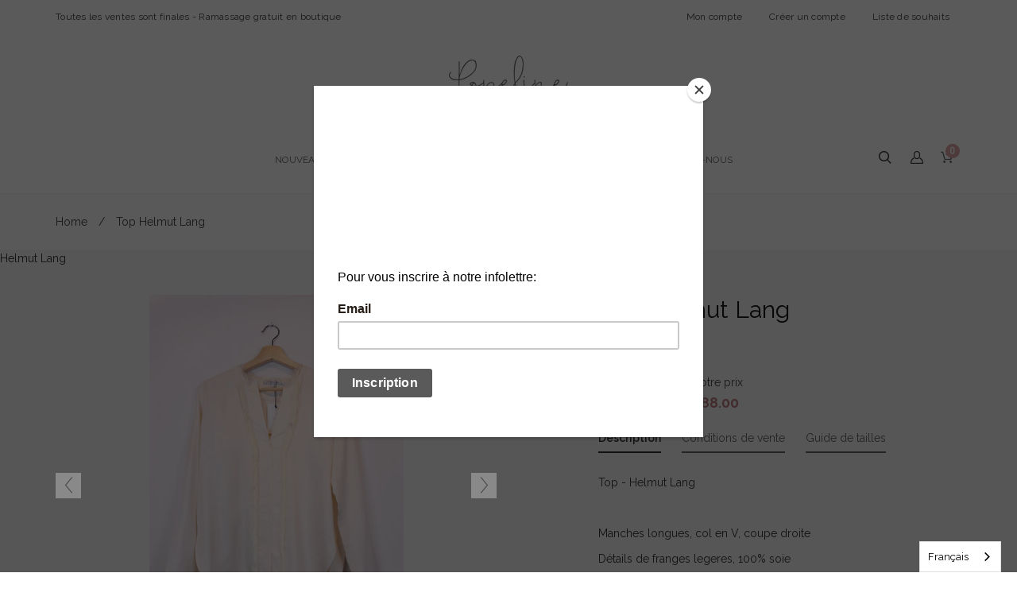

--- FILE ---
content_type: text/html; charset=utf-8
request_url: https://www.popeline.ca/products/1134to001
body_size: 46262
content:
<!doctype html>
<!--[if lt IE 7]><html class="no-js lt-ie9 lt-ie8 lt-ie7" lang="en"> <![endif]-->
<!--[if IE 7]><html class="no-js lt-ie9 lt-ie8" lang="en"> <![endif]-->
<!--[if IE 8]><html class="no-js lt-ie9" lang="en"> <![endif]-->
<!--[if IE 9 ]><html class="ie9 no-js"> <![endif]-->
<!--[if (gt IE 9)|!(IE)]><!--> <html class="no-js"> <!--<![endif]-->
<head>
    
      
    
    
    
    
      
    
    
    
      
    
    
    
      
    
    
    
      
    
    
    
    





   <meta name="description" content="Helmut Lang - Friperie Dépôt Vente Montréal - Boutique Popeline – Vêtements seconde main & Consignation – Consignment Thrift Store Curated Second Hand">



    
      
    
    
    
    
      
    
    
    
      
    
    
    
      
    
    
    
      
    
    
    
    



<title>Top Helmut Lang - Popeline</title>



<title>Top Helmut Lang - Popeline</title>

                    
      
    
    
    
    
      
    
    
    
      
    
    
    
      
    
    
    
      
    
    
    
    



<title>Top Helmut Lang - Popeline</title> 
                
                    
      
    
    
    
    
      
    
    
    
      
    
    
    
      
    
    
    
      
    
    
    
    





   <meta name="description" content="Helmut Lang - Friperie Dépôt Vente Montréal - Boutique Popeline – Vêtements seconde main & Consignation – Consignment Thrift Store Curated Second Hand">

 
                
  
  <!-- Basic page needs ================================================== -->
  <meta charset="utf-8">
  <meta name="google-site-verification" content="EDrqJJF7ZwV0U3Yi3lZijSNvMfSj8zOLhSti3pIF5rU" />
  <!-- Global Site Tag (gtag.js) - Google Analytics -->
<script async src="https://www.googletagmanager.com/gtag/js?id=UA-106774564-1"></script>
<script>
  window.dataLayer = window.dataLayer || [];
  function gtag(){dataLayer.push(arguments)};
  gtag('js', new Date());

  gtag('config', 'UA-106774564-1');
</script>



  <!-- Title and description ================================================== -->
   

  


  <!-- Helpers ================================================== -->
  <link rel="canonical" href="https://www.popeline.ca/products/1134to001" /> 
  <meta name="viewport" content="width=device-width,initial-scale=1">

  <!-- Favicon -->
  
  <link rel="shortcut icon" href="//www.popeline.ca/cdn/shop/files/fav_ee0253db-154b-444d-9a41-befc6dd0dfbd_32x32.png?v=1613691027" type="image/png">
  
  <link href='https://fonts.googleapis.com/css?family=Raleway:100,300,300italic,400,400italic,500,600,700,700italic,900,900italic' rel='stylesheet' type='text/css'>
<link href='https://fonts.googleapis.com/css?family=Raleway:100,300,300italic,400,400italic,500,600,700,700italic,900,900italic' rel='stylesheet' type='text/css'>
<link href='https://fonts.googleapis.com/css?family=Raleway:100,300,300italic,400,400italic,500,600,700,700italic,900,900italic' rel='stylesheet' type='text/css'>
<link href='https://fonts.googleapis.com/css?family=Raleway:100,300,300italic,400,400italic,500,600,700,700italic,900,900italic' rel='stylesheet' type='text/css'>


  <!-- Styles -->
   
  <link href="//www.popeline.ca/cdn/shop/t/7/assets/bootstrap.min.css?v=102406047534611070071498013562" rel="stylesheet" type="text/css" media="all" />

  
  <!-- Theme base and media queries -->
  <link href="//www.popeline.ca/cdn/shop/t/7/assets/owl.carousel.css?v=28601064381313219951498013582" rel="stylesheet" type="text/css" media="all" />
  <link href="//www.popeline.ca/cdn/shop/t/7/assets/owl.theme.css?v=80572122961279449281498013583" rel="stylesheet" type="text/css" media="all" />
  <link href="//www.popeline.ca/cdn/shop/t/7/assets/jcarousel.css?v=140402818170508073921498013575" rel="stylesheet" type="text/css" media="all" />
  <link href="//www.popeline.ca/cdn/shop/t/7/assets/selectize.bootstrap3.css?v=46980208983865474221498013585" rel="stylesheet" type="text/css" media="all" />
  <link href="//www.popeline.ca/cdn/shop/t/7/assets/jquery.fancybox.css?v=63466834292105058241498013577" rel="stylesheet" type="text/css" media="all" />
  <link href="//www.popeline.ca/cdn/shop/t/7/assets/component.css?v=167576966610831123851498013566" rel="stylesheet" type="text/css" media="all" />
  <link href="//www.popeline.ca/cdn/shop/t/7/assets/styles.css?v=55005431006494402341699048373" rel="stylesheet" type="text/css" media="all" />
  <link href="//www.popeline.ca/cdn/shop/t/7/assets/styles-setting.css?v=94588147548878432991768080534" rel="stylesheet" type="text/css" media="all" />
  <link href="//www.popeline.ca/cdn/shop/t/7/assets/responsive.css?v=63420828421728594651498828741" rel="stylesheet" type="text/css" media="all" />
  <link href="//www.popeline.ca/cdn/shop/t/7/assets/animate.css?v=168119286650764109401498013560" rel="stylesheet" type="text/css" media="all" />
  <link href="//www.popeline.ca/cdn/shop/t/7/assets/font-awesome.min.css?v=55584660431705360781498013569" rel="stylesheet" type="text/css" media="all" />
  <link href="//www.popeline.ca/cdn/shop/t/7/assets/cleversoft_font.css?v=172657306456059706011498013565" rel="stylesheet" type="text/css" media="all" />
  <link href="//www.popeline.ca/cdn/shop/t/7/assets/popeline-font.css?v=16904182927358057201498622378" rel="stylesheet" type="text/css" media="all" />
  <link href="//www.popeline.ca/cdn/shop/t/7/assets/bannereditor.css?v=72440271248621760261498013560" rel="stylesheet" type="text/css" media="all" />

  
  
  <link href="//www.popeline.ca/cdn/shop/t/7/assets/white.css?v=141218200194422712371768080534" rel="stylesheet" type="text/css" media="all" />
  
  



  <!-- Scripts -->
  <script src="//ajax.googleapis.com/ajax/libs/jquery/1.8.1/jquery.min.js"></script> 
<script src="//www.popeline.ca/cdn/shop/t/7/assets/jquery-cookie.min.js?v=72365755745404048181498013575" type="text/javascript"></script>
<script src="//www.popeline.ca/cdn/shop/t/7/assets/selectize.min.js?v=74685606144567451161498013585" type="text/javascript"></script>

<script src="//www.popeline.ca/cdn/shop/t/7/assets/lazyloadxt.js?v=65538270579636310961498013579" type="text/javascript"></script>
<script src="//www.popeline.ca/cdn/shop/t/7/assets/isotope.pkgd.min.js?v=81644579630373439881498013575" type="text/javascript"></script>
<script src="//www.popeline.ca/cdn/shop/t/7/assets/owl.carousel.min.js?v=147134689829706824501498013582" type="text/javascript"></script>

<script>
  window.ajax_cart = true;
  window.money_format = "${{amount}} CAD";
  window.shop_currency = "CAD";
  window.show_multiple_currencies = true;
  window.loading_url = "//www.popeline.ca/cdn/shop/t/7/assets/loading.gif?v=5667"; 
  window.use_color_swatch = true;
  window.product_image_resize = false;
  window.enable_sidebar_multiple_choice = 1;
  window.dropdowncart_type = "hover";
  window.file_url = "//www.popeline.ca/cdn/shop/files/?v=5667";
  window.asset_url = "";
  window.images_size = {
    is_crop: false,
    ratio_width : 1,
    ratio_height : 1.25,
  };
</script>

  <!-- Header hook for plugins ================================================== -->
  <script>window.performance && window.performance.mark && window.performance.mark('shopify.content_for_header.start');</script><meta id="shopify-digital-wallet" name="shopify-digital-wallet" content="/19952423/digital_wallets/dialog">
<meta name="shopify-checkout-api-token" content="322b6e788f4f929d6b90cf5755a6b4f8">
<link rel="alternate" type="application/json+oembed" href="https://www.popeline.ca/products/1134to001.oembed">
<script async="async" src="/checkouts/internal/preloads.js?locale=fr-CA"></script>
<link rel="preconnect" href="https://shop.app" crossorigin="anonymous">
<script async="async" src="https://shop.app/checkouts/internal/preloads.js?locale=fr-CA&shop_id=19952423" crossorigin="anonymous"></script>
<script id="apple-pay-shop-capabilities" type="application/json">{"shopId":19952423,"countryCode":"CA","currencyCode":"CAD","merchantCapabilities":["supports3DS"],"merchantId":"gid:\/\/shopify\/Shop\/19952423","merchantName":"Popeline","requiredBillingContactFields":["postalAddress","email"],"requiredShippingContactFields":["postalAddress","email"],"shippingType":"shipping","supportedNetworks":["visa","masterCard","amex","discover","interac","jcb"],"total":{"type":"pending","label":"Popeline","amount":"1.00"},"shopifyPaymentsEnabled":true,"supportsSubscriptions":true}</script>
<script id="shopify-features" type="application/json">{"accessToken":"322b6e788f4f929d6b90cf5755a6b4f8","betas":["rich-media-storefront-analytics"],"domain":"www.popeline.ca","predictiveSearch":true,"shopId":19952423,"locale":"fr"}</script>
<script>var Shopify = Shopify || {};
Shopify.shop = "popeline.myshopify.com";
Shopify.locale = "fr";
Shopify.currency = {"active":"CAD","rate":"1.0"};
Shopify.country = "CA";
Shopify.theme = {"name":"theme-export-popeline-myshopify-com-ione-june","id":186496847,"schema_name":null,"schema_version":null,"theme_store_id":null,"role":"main"};
Shopify.theme.handle = "null";
Shopify.theme.style = {"id":null,"handle":null};
Shopify.cdnHost = "www.popeline.ca/cdn";
Shopify.routes = Shopify.routes || {};
Shopify.routes.root = "/";</script>
<script type="module">!function(o){(o.Shopify=o.Shopify||{}).modules=!0}(window);</script>
<script>!function(o){function n(){var o=[];function n(){o.push(Array.prototype.slice.apply(arguments))}return n.q=o,n}var t=o.Shopify=o.Shopify||{};t.loadFeatures=n(),t.autoloadFeatures=n()}(window);</script>
<script>
  window.ShopifyPay = window.ShopifyPay || {};
  window.ShopifyPay.apiHost = "shop.app\/pay";
  window.ShopifyPay.redirectState = null;
</script>
<script id="shop-js-analytics" type="application/json">{"pageType":"product"}</script>
<script defer="defer" async type="module" src="//www.popeline.ca/cdn/shopifycloud/shop-js/modules/v2/client.init-shop-cart-sync_XvpUV7qp.fr.esm.js"></script>
<script defer="defer" async type="module" src="//www.popeline.ca/cdn/shopifycloud/shop-js/modules/v2/chunk.common_C2xzKNNs.esm.js"></script>
<script type="module">
  await import("//www.popeline.ca/cdn/shopifycloud/shop-js/modules/v2/client.init-shop-cart-sync_XvpUV7qp.fr.esm.js");
await import("//www.popeline.ca/cdn/shopifycloud/shop-js/modules/v2/chunk.common_C2xzKNNs.esm.js");

  window.Shopify.SignInWithShop?.initShopCartSync?.({"fedCMEnabled":true,"windoidEnabled":true});

</script>
<script>
  window.Shopify = window.Shopify || {};
  if (!window.Shopify.featureAssets) window.Shopify.featureAssets = {};
  window.Shopify.featureAssets['shop-js'] = {"shop-cart-sync":["modules/v2/client.shop-cart-sync_C66VAAYi.fr.esm.js","modules/v2/chunk.common_C2xzKNNs.esm.js"],"init-fed-cm":["modules/v2/client.init-fed-cm_By4eIqYa.fr.esm.js","modules/v2/chunk.common_C2xzKNNs.esm.js"],"shop-button":["modules/v2/client.shop-button_Bz0N9rYp.fr.esm.js","modules/v2/chunk.common_C2xzKNNs.esm.js"],"shop-cash-offers":["modules/v2/client.shop-cash-offers_B90ok608.fr.esm.js","modules/v2/chunk.common_C2xzKNNs.esm.js","modules/v2/chunk.modal_7MqWQJ87.esm.js"],"init-windoid":["modules/v2/client.init-windoid_CdJe_Ee3.fr.esm.js","modules/v2/chunk.common_C2xzKNNs.esm.js"],"shop-toast-manager":["modules/v2/client.shop-toast-manager_kCJHoUCw.fr.esm.js","modules/v2/chunk.common_C2xzKNNs.esm.js"],"init-shop-email-lookup-coordinator":["modules/v2/client.init-shop-email-lookup-coordinator_BPuRLqHy.fr.esm.js","modules/v2/chunk.common_C2xzKNNs.esm.js"],"init-shop-cart-sync":["modules/v2/client.init-shop-cart-sync_XvpUV7qp.fr.esm.js","modules/v2/chunk.common_C2xzKNNs.esm.js"],"avatar":["modules/v2/client.avatar_BTnouDA3.fr.esm.js"],"pay-button":["modules/v2/client.pay-button_CmFhG2BZ.fr.esm.js","modules/v2/chunk.common_C2xzKNNs.esm.js"],"init-customer-accounts":["modules/v2/client.init-customer-accounts_C5-IhKGM.fr.esm.js","modules/v2/client.shop-login-button_DrlPOW6Z.fr.esm.js","modules/v2/chunk.common_C2xzKNNs.esm.js","modules/v2/chunk.modal_7MqWQJ87.esm.js"],"init-shop-for-new-customer-accounts":["modules/v2/client.init-shop-for-new-customer-accounts_Cv1WqR1n.fr.esm.js","modules/v2/client.shop-login-button_DrlPOW6Z.fr.esm.js","modules/v2/chunk.common_C2xzKNNs.esm.js","modules/v2/chunk.modal_7MqWQJ87.esm.js"],"shop-login-button":["modules/v2/client.shop-login-button_DrlPOW6Z.fr.esm.js","modules/v2/chunk.common_C2xzKNNs.esm.js","modules/v2/chunk.modal_7MqWQJ87.esm.js"],"init-customer-accounts-sign-up":["modules/v2/client.init-customer-accounts-sign-up_Dqgdz3C3.fr.esm.js","modules/v2/client.shop-login-button_DrlPOW6Z.fr.esm.js","modules/v2/chunk.common_C2xzKNNs.esm.js","modules/v2/chunk.modal_7MqWQJ87.esm.js"],"shop-follow-button":["modules/v2/client.shop-follow-button_D7RRykwK.fr.esm.js","modules/v2/chunk.common_C2xzKNNs.esm.js","modules/v2/chunk.modal_7MqWQJ87.esm.js"],"checkout-modal":["modules/v2/client.checkout-modal_NILs_SXn.fr.esm.js","modules/v2/chunk.common_C2xzKNNs.esm.js","modules/v2/chunk.modal_7MqWQJ87.esm.js"],"lead-capture":["modules/v2/client.lead-capture_CSmE_fhP.fr.esm.js","modules/v2/chunk.common_C2xzKNNs.esm.js","modules/v2/chunk.modal_7MqWQJ87.esm.js"],"shop-login":["modules/v2/client.shop-login_CKcjyRl_.fr.esm.js","modules/v2/chunk.common_C2xzKNNs.esm.js","modules/v2/chunk.modal_7MqWQJ87.esm.js"],"payment-terms":["modules/v2/client.payment-terms_eoGasybT.fr.esm.js","modules/v2/chunk.common_C2xzKNNs.esm.js","modules/v2/chunk.modal_7MqWQJ87.esm.js"]};
</script>
<script>(function() {
  var isLoaded = false;
  function asyncLoad() {
    if (isLoaded) return;
    isLoaded = true;
    var urls = ["https:\/\/chimpstatic.com\/mcjs-connected\/js\/users\/68d2a35adff744f89c4474a0b\/0ef744689031fb40528710482.js?shop=popeline.myshopify.com","https:\/\/tabs.stationmade.com\/registered-scripts\/tabs-by-station.js?shop=popeline.myshopify.com","https:\/\/cdn.weglot.com\/weglot_script_tag.js?shop=popeline.myshopify.com","https:\/\/search-us3.omegacommerce.com\/instant\/initjs?ID=cc464adf-dc5f-44e0-b728-92bf27e77ade\u0026shop=popeline.myshopify.com"];
    for (var i = 0; i < urls.length; i++) {
      var s = document.createElement('script');
      s.type = 'text/javascript';
      s.async = true;
      s.src = urls[i];
      var x = document.getElementsByTagName('script')[0];
      x.parentNode.insertBefore(s, x);
    }
  };
  if(window.attachEvent) {
    window.attachEvent('onload', asyncLoad);
  } else {
    window.addEventListener('load', asyncLoad, false);
  }
})();</script>
<script id="__st">var __st={"a":19952423,"offset":-18000,"reqid":"318a840b-988e-4aab-b929-d9b7d758ec42-1768778461","pageurl":"www.popeline.ca\/products\/1134to001","u":"d36a34ad5d37","p":"product","rtyp":"product","rid":7077555470398};</script>
<script>window.ShopifyPaypalV4VisibilityTracking = true;</script>
<script id="captcha-bootstrap">!function(){'use strict';const t='contact',e='account',n='new_comment',o=[[t,t],['blogs',n],['comments',n],[t,'customer']],c=[[e,'customer_login'],[e,'guest_login'],[e,'recover_customer_password'],[e,'create_customer']],r=t=>t.map((([t,e])=>`form[action*='/${t}']:not([data-nocaptcha='true']) input[name='form_type'][value='${e}']`)).join(','),a=t=>()=>t?[...document.querySelectorAll(t)].map((t=>t.form)):[];function s(){const t=[...o],e=r(t);return a(e)}const i='password',u='form_key',d=['recaptcha-v3-token','g-recaptcha-response','h-captcha-response',i],f=()=>{try{return window.sessionStorage}catch{return}},m='__shopify_v',_=t=>t.elements[u];function p(t,e,n=!1){try{const o=window.sessionStorage,c=JSON.parse(o.getItem(e)),{data:r}=function(t){const{data:e,action:n}=t;return t[m]||n?{data:e,action:n}:{data:t,action:n}}(c);for(const[e,n]of Object.entries(r))t.elements[e]&&(t.elements[e].value=n);n&&o.removeItem(e)}catch(o){console.error('form repopulation failed',{error:o})}}const l='form_type',E='cptcha';function T(t){t.dataset[E]=!0}const w=window,h=w.document,L='Shopify',v='ce_forms',y='captcha';let A=!1;((t,e)=>{const n=(g='f06e6c50-85a8-45c8-87d0-21a2b65856fe',I='https://cdn.shopify.com/shopifycloud/storefront-forms-hcaptcha/ce_storefront_forms_captcha_hcaptcha.v1.5.2.iife.js',D={infoText:'Protégé par hCaptcha',privacyText:'Confidentialité',termsText:'Conditions'},(t,e,n)=>{const o=w[L][v],c=o.bindForm;if(c)return c(t,g,e,D).then(n);var r;o.q.push([[t,g,e,D],n]),r=I,A||(h.body.append(Object.assign(h.createElement('script'),{id:'captcha-provider',async:!0,src:r})),A=!0)});var g,I,D;w[L]=w[L]||{},w[L][v]=w[L][v]||{},w[L][v].q=[],w[L][y]=w[L][y]||{},w[L][y].protect=function(t,e){n(t,void 0,e),T(t)},Object.freeze(w[L][y]),function(t,e,n,w,h,L){const[v,y,A,g]=function(t,e,n){const i=e?o:[],u=t?c:[],d=[...i,...u],f=r(d),m=r(i),_=r(d.filter((([t,e])=>n.includes(e))));return[a(f),a(m),a(_),s()]}(w,h,L),I=t=>{const e=t.target;return e instanceof HTMLFormElement?e:e&&e.form},D=t=>v().includes(t);t.addEventListener('submit',(t=>{const e=I(t);if(!e)return;const n=D(e)&&!e.dataset.hcaptchaBound&&!e.dataset.recaptchaBound,o=_(e),c=g().includes(e)&&(!o||!o.value);(n||c)&&t.preventDefault(),c&&!n&&(function(t){try{if(!f())return;!function(t){const e=f();if(!e)return;const n=_(t);if(!n)return;const o=n.value;o&&e.removeItem(o)}(t);const e=Array.from(Array(32),(()=>Math.random().toString(36)[2])).join('');!function(t,e){_(t)||t.append(Object.assign(document.createElement('input'),{type:'hidden',name:u})),t.elements[u].value=e}(t,e),function(t,e){const n=f();if(!n)return;const o=[...t.querySelectorAll(`input[type='${i}']`)].map((({name:t})=>t)),c=[...d,...o],r={};for(const[a,s]of new FormData(t).entries())c.includes(a)||(r[a]=s);n.setItem(e,JSON.stringify({[m]:1,action:t.action,data:r}))}(t,e)}catch(e){console.error('failed to persist form',e)}}(e),e.submit())}));const S=(t,e)=>{t&&!t.dataset[E]&&(n(t,e.some((e=>e===t))),T(t))};for(const o of['focusin','change'])t.addEventListener(o,(t=>{const e=I(t);D(e)&&S(e,y())}));const B=e.get('form_key'),M=e.get(l),P=B&&M;t.addEventListener('DOMContentLoaded',(()=>{const t=y();if(P)for(const e of t)e.elements[l].value===M&&p(e,B);[...new Set([...A(),...v().filter((t=>'true'===t.dataset.shopifyCaptcha))])].forEach((e=>S(e,t)))}))}(h,new URLSearchParams(w.location.search),n,t,e,['guest_login'])})(!0,!0)}();</script>
<script integrity="sha256-4kQ18oKyAcykRKYeNunJcIwy7WH5gtpwJnB7kiuLZ1E=" data-source-attribution="shopify.loadfeatures" defer="defer" src="//www.popeline.ca/cdn/shopifycloud/storefront/assets/storefront/load_feature-a0a9edcb.js" crossorigin="anonymous"></script>
<script crossorigin="anonymous" defer="defer" src="//www.popeline.ca/cdn/shopifycloud/storefront/assets/shopify_pay/storefront-65b4c6d7.js?v=20250812"></script>
<script data-source-attribution="shopify.dynamic_checkout.dynamic.init">var Shopify=Shopify||{};Shopify.PaymentButton=Shopify.PaymentButton||{isStorefrontPortableWallets:!0,init:function(){window.Shopify.PaymentButton.init=function(){};var t=document.createElement("script");t.src="https://www.popeline.ca/cdn/shopifycloud/portable-wallets/latest/portable-wallets.fr.js",t.type="module",document.head.appendChild(t)}};
</script>
<script data-source-attribution="shopify.dynamic_checkout.buyer_consent">
  function portableWalletsHideBuyerConsent(e){var t=document.getElementById("shopify-buyer-consent"),n=document.getElementById("shopify-subscription-policy-button");t&&n&&(t.classList.add("hidden"),t.setAttribute("aria-hidden","true"),n.removeEventListener("click",e))}function portableWalletsShowBuyerConsent(e){var t=document.getElementById("shopify-buyer-consent"),n=document.getElementById("shopify-subscription-policy-button");t&&n&&(t.classList.remove("hidden"),t.removeAttribute("aria-hidden"),n.addEventListener("click",e))}window.Shopify?.PaymentButton&&(window.Shopify.PaymentButton.hideBuyerConsent=portableWalletsHideBuyerConsent,window.Shopify.PaymentButton.showBuyerConsent=portableWalletsShowBuyerConsent);
</script>
<script data-source-attribution="shopify.dynamic_checkout.cart.bootstrap">document.addEventListener("DOMContentLoaded",(function(){function t(){return document.querySelector("shopify-accelerated-checkout-cart, shopify-accelerated-checkout")}if(t())Shopify.PaymentButton.init();else{new MutationObserver((function(e,n){t()&&(Shopify.PaymentButton.init(),n.disconnect())})).observe(document.body,{childList:!0,subtree:!0})}}));
</script>
<link id="shopify-accelerated-checkout-styles" rel="stylesheet" media="screen" href="https://www.popeline.ca/cdn/shopifycloud/portable-wallets/latest/accelerated-checkout-backwards-compat.css" crossorigin="anonymous">
<style id="shopify-accelerated-checkout-cart">
        #shopify-buyer-consent {
  margin-top: 1em;
  display: inline-block;
  width: 100%;
}

#shopify-buyer-consent.hidden {
  display: none;
}

#shopify-subscription-policy-button {
  background: none;
  border: none;
  padding: 0;
  text-decoration: underline;
  font-size: inherit;
  cursor: pointer;
}

#shopify-subscription-policy-button::before {
  box-shadow: none;
}

      </style>

<script>window.performance && window.performance.mark && window.performance.mark('shopify.content_for_header.end');</script>

  <!--[if lt IE 9]>
<script src="//html5shiv.googlecode.com/svn/trunk/html5.js" type="text/javascript"></script>
<![endif]-->

  
  
  
  <style>
@import url('https://fonts.googleapis.com/css?family=Raleway');
</style>





	
    
    
    <script src="//www.popeline.ca/cdn/shop/t/7/assets/magiczoomplus.js?v=124051026241130548491505063703" type="text/javascript"></script>
    <link href="//www.popeline.ca/cdn/shop/t/7/assets/magiczoomplus.css?v=50771014850843984231499727318" rel="stylesheet" type="text/css" media="all" />
    
    <link href="//www.popeline.ca/cdn/shop/t/7/assets/magiczoomplus.additional.css?v=89249829369462604361499727321" rel="stylesheet" type="text/css" media="all" />
    <script type="text/javascript">
    mzOptions = {
		'zoomWidth':'350',
		'zoomHeight':'350',
		'zoomPosition':'right',
		'zoomDistance':15,
		'selectorTrigger':'click',
		'transitionEffect':true,
		'zoomMode':'zoom',
		'zoomOn':'hover',
		'zoomCaption':'off',
		'upscale':true,
		'variableZoom':false,
		'smoothing':true,
		'expand':'window',
		'expandZoomMode':'zoom',
		'expandZoomOn':'click',
		'expandCaption':false,
		'closeOnClickOutside':true,
		'cssClass':'white-bg',
		'hint':'once',
		'textHoverZoomHint':'Hover to zoom',
		'textClickZoomHint':'Click to zoom',
		'textExpandHint':'Click to expand',
		'textBtnClose':'Close',
		'textBtnNext':'Next',
		'textBtnPrev':'Previous',
		'lazyZoom':false,
		'rightClick':false
    }
    mzMobileOptions = {
		'zoomMode':'zoom',
		'textHoverZoomHint':'Touch to zoom',
		'textClickZoomHint':'Double tap to zoom',
		'textExpandHint':'Tap to expand'
    }
    
    </script>
    <script src="//www.popeline.ca/cdn/shop/t/7/assets/magiczoomplus.sirv.js?v=75993512204280656331499727320" type="text/javascript"></script>
    


  <link rel="amphtml" href="//www.popeline.ca/apps/fireamp/products/1134to001" >


  


<link rel="alternate" href="https://www.popeline.ca" hreflang="fr-ca" />
<link rel="alternate" href="https://www.popeline.ca" hreflang="fr-fr" />
<link rel="alternate" href="https://www.popeline.ca" hreflang="fr-be" />
<link rel="alternate" href="https://www.popeline.ca" hreflang="fr-ch" />
<link rel="alternate" href="https://popeline.ca" hreflang="fr-ca" />
<link rel="alternate" href="https://popeline.ca" hreflang="fr-fr" />
<link rel="alternate" href="https://popeline.ca" hreflang="fr-be" />
<link rel="alternate" href="https://popeline.ca" hreflang="fr-ch" />


<!--Start Weglot Script-->
<script src="//cdn.weglot.com/weglot.min.js"></script>
<script id="has-script-tags">Weglot.initialize({ api_key:"wg_4ce4ff56481a8c9a529d2f85e1a2bee07" });</script>
<!--End Weglot Script-->

<meta property="og:image" content="https://cdn.shopify.com/s/files/1/1995/2423/products/1134TO001_Front.jpg?v=1663939493" />
<meta property="og:image:secure_url" content="https://cdn.shopify.com/s/files/1/1995/2423/products/1134TO001_Front.jpg?v=1663939493" />
<meta property="og:image:width" content="3632" />
<meta property="og:image:height" content="5456" />
<meta property="og:image:alt" content="Helmut Lang - Friperie Depot Vente Montreal - Boutique Popeline – Vêtements seconde main & Consignation – Consignment Thrift Store Curated Second Hand" />
<link href="https://monorail-edge.shopifysvc.com" rel="dns-prefetch">
<script>(function(){if ("sendBeacon" in navigator && "performance" in window) {try {var session_token_from_headers = performance.getEntriesByType('navigation')[0].serverTiming.find(x => x.name == '_s').description;} catch {var session_token_from_headers = undefined;}var session_cookie_matches = document.cookie.match(/_shopify_s=([^;]*)/);var session_token_from_cookie = session_cookie_matches && session_cookie_matches.length === 2 ? session_cookie_matches[1] : "";var session_token = session_token_from_headers || session_token_from_cookie || "";function handle_abandonment_event(e) {var entries = performance.getEntries().filter(function(entry) {return /monorail-edge.shopifysvc.com/.test(entry.name);});if (!window.abandonment_tracked && entries.length === 0) {window.abandonment_tracked = true;var currentMs = Date.now();var navigation_start = performance.timing.navigationStart;var payload = {shop_id: 19952423,url: window.location.href,navigation_start,duration: currentMs - navigation_start,session_token,page_type: "product"};window.navigator.sendBeacon("https://monorail-edge.shopifysvc.com/v1/produce", JSON.stringify({schema_id: "online_store_buyer_site_abandonment/1.1",payload: payload,metadata: {event_created_at_ms: currentMs,event_sent_at_ms: currentMs}}));}}window.addEventListener('pagehide', handle_abandonment_event);}}());</script>
<script id="web-pixels-manager-setup">(function e(e,d,r,n,o){if(void 0===o&&(o={}),!Boolean(null===(a=null===(i=window.Shopify)||void 0===i?void 0:i.analytics)||void 0===a?void 0:a.replayQueue)){var i,a;window.Shopify=window.Shopify||{};var t=window.Shopify;t.analytics=t.analytics||{};var s=t.analytics;s.replayQueue=[],s.publish=function(e,d,r){return s.replayQueue.push([e,d,r]),!0};try{self.performance.mark("wpm:start")}catch(e){}var l=function(){var e={modern:/Edge?\/(1{2}[4-9]|1[2-9]\d|[2-9]\d{2}|\d{4,})\.\d+(\.\d+|)|Firefox\/(1{2}[4-9]|1[2-9]\d|[2-9]\d{2}|\d{4,})\.\d+(\.\d+|)|Chrom(ium|e)\/(9{2}|\d{3,})\.\d+(\.\d+|)|(Maci|X1{2}).+ Version\/(15\.\d+|(1[6-9]|[2-9]\d|\d{3,})\.\d+)([,.]\d+|)( \(\w+\)|)( Mobile\/\w+|) Safari\/|Chrome.+OPR\/(9{2}|\d{3,})\.\d+\.\d+|(CPU[ +]OS|iPhone[ +]OS|CPU[ +]iPhone|CPU IPhone OS|CPU iPad OS)[ +]+(15[._]\d+|(1[6-9]|[2-9]\d|\d{3,})[._]\d+)([._]\d+|)|Android:?[ /-](13[3-9]|1[4-9]\d|[2-9]\d{2}|\d{4,})(\.\d+|)(\.\d+|)|Android.+Firefox\/(13[5-9]|1[4-9]\d|[2-9]\d{2}|\d{4,})\.\d+(\.\d+|)|Android.+Chrom(ium|e)\/(13[3-9]|1[4-9]\d|[2-9]\d{2}|\d{4,})\.\d+(\.\d+|)|SamsungBrowser\/([2-9]\d|\d{3,})\.\d+/,legacy:/Edge?\/(1[6-9]|[2-9]\d|\d{3,})\.\d+(\.\d+|)|Firefox\/(5[4-9]|[6-9]\d|\d{3,})\.\d+(\.\d+|)|Chrom(ium|e)\/(5[1-9]|[6-9]\d|\d{3,})\.\d+(\.\d+|)([\d.]+$|.*Safari\/(?![\d.]+ Edge\/[\d.]+$))|(Maci|X1{2}).+ Version\/(10\.\d+|(1[1-9]|[2-9]\d|\d{3,})\.\d+)([,.]\d+|)( \(\w+\)|)( Mobile\/\w+|) Safari\/|Chrome.+OPR\/(3[89]|[4-9]\d|\d{3,})\.\d+\.\d+|(CPU[ +]OS|iPhone[ +]OS|CPU[ +]iPhone|CPU IPhone OS|CPU iPad OS)[ +]+(10[._]\d+|(1[1-9]|[2-9]\d|\d{3,})[._]\d+)([._]\d+|)|Android:?[ /-](13[3-9]|1[4-9]\d|[2-9]\d{2}|\d{4,})(\.\d+|)(\.\d+|)|Mobile Safari.+OPR\/([89]\d|\d{3,})\.\d+\.\d+|Android.+Firefox\/(13[5-9]|1[4-9]\d|[2-9]\d{2}|\d{4,})\.\d+(\.\d+|)|Android.+Chrom(ium|e)\/(13[3-9]|1[4-9]\d|[2-9]\d{2}|\d{4,})\.\d+(\.\d+|)|Android.+(UC? ?Browser|UCWEB|U3)[ /]?(15\.([5-9]|\d{2,})|(1[6-9]|[2-9]\d|\d{3,})\.\d+)\.\d+|SamsungBrowser\/(5\.\d+|([6-9]|\d{2,})\.\d+)|Android.+MQ{2}Browser\/(14(\.(9|\d{2,})|)|(1[5-9]|[2-9]\d|\d{3,})(\.\d+|))(\.\d+|)|K[Aa][Ii]OS\/(3\.\d+|([4-9]|\d{2,})\.\d+)(\.\d+|)/},d=e.modern,r=e.legacy,n=navigator.userAgent;return n.match(d)?"modern":n.match(r)?"legacy":"unknown"}(),u="modern"===l?"modern":"legacy",c=(null!=n?n:{modern:"",legacy:""})[u],f=function(e){return[e.baseUrl,"/wpm","/b",e.hashVersion,"modern"===e.buildTarget?"m":"l",".js"].join("")}({baseUrl:d,hashVersion:r,buildTarget:u}),m=function(e){var d=e.version,r=e.bundleTarget,n=e.surface,o=e.pageUrl,i=e.monorailEndpoint;return{emit:function(e){var a=e.status,t=e.errorMsg,s=(new Date).getTime(),l=JSON.stringify({metadata:{event_sent_at_ms:s},events:[{schema_id:"web_pixels_manager_load/3.1",payload:{version:d,bundle_target:r,page_url:o,status:a,surface:n,error_msg:t},metadata:{event_created_at_ms:s}}]});if(!i)return console&&console.warn&&console.warn("[Web Pixels Manager] No Monorail endpoint provided, skipping logging."),!1;try{return self.navigator.sendBeacon.bind(self.navigator)(i,l)}catch(e){}var u=new XMLHttpRequest;try{return u.open("POST",i,!0),u.setRequestHeader("Content-Type","text/plain"),u.send(l),!0}catch(e){return console&&console.warn&&console.warn("[Web Pixels Manager] Got an unhandled error while logging to Monorail."),!1}}}}({version:r,bundleTarget:l,surface:e.surface,pageUrl:self.location.href,monorailEndpoint:e.monorailEndpoint});try{o.browserTarget=l,function(e){var d=e.src,r=e.async,n=void 0===r||r,o=e.onload,i=e.onerror,a=e.sri,t=e.scriptDataAttributes,s=void 0===t?{}:t,l=document.createElement("script"),u=document.querySelector("head"),c=document.querySelector("body");if(l.async=n,l.src=d,a&&(l.integrity=a,l.crossOrigin="anonymous"),s)for(var f in s)if(Object.prototype.hasOwnProperty.call(s,f))try{l.dataset[f]=s[f]}catch(e){}if(o&&l.addEventListener("load",o),i&&l.addEventListener("error",i),u)u.appendChild(l);else{if(!c)throw new Error("Did not find a head or body element to append the script");c.appendChild(l)}}({src:f,async:!0,onload:function(){if(!function(){var e,d;return Boolean(null===(d=null===(e=window.Shopify)||void 0===e?void 0:e.analytics)||void 0===d?void 0:d.initialized)}()){var d=window.webPixelsManager.init(e)||void 0;if(d){var r=window.Shopify.analytics;r.replayQueue.forEach((function(e){var r=e[0],n=e[1],o=e[2];d.publishCustomEvent(r,n,o)})),r.replayQueue=[],r.publish=d.publishCustomEvent,r.visitor=d.visitor,r.initialized=!0}}},onerror:function(){return m.emit({status:"failed",errorMsg:"".concat(f," has failed to load")})},sri:function(e){var d=/^sha384-[A-Za-z0-9+/=]+$/;return"string"==typeof e&&d.test(e)}(c)?c:"",scriptDataAttributes:o}),m.emit({status:"loading"})}catch(e){m.emit({status:"failed",errorMsg:(null==e?void 0:e.message)||"Unknown error"})}}})({shopId: 19952423,storefrontBaseUrl: "https://www.popeline.ca",extensionsBaseUrl: "https://extensions.shopifycdn.com/cdn/shopifycloud/web-pixels-manager",monorailEndpoint: "https://monorail-edge.shopifysvc.com/unstable/produce_batch",surface: "storefront-renderer",enabledBetaFlags: ["2dca8a86"],webPixelsConfigList: [{"id":"699367721","configuration":"{\"config\":\"{\\\"pixel_id\\\":\\\"G-1YDZ2W30GB\\\",\\\"gtag_events\\\":[{\\\"type\\\":\\\"begin_checkout\\\",\\\"action_label\\\":\\\"G-1YDZ2W30GB\\\"},{\\\"type\\\":\\\"search\\\",\\\"action_label\\\":\\\"G-1YDZ2W30GB\\\"},{\\\"type\\\":\\\"view_item\\\",\\\"action_label\\\":\\\"G-1YDZ2W30GB\\\"},{\\\"type\\\":\\\"purchase\\\",\\\"action_label\\\":\\\"G-1YDZ2W30GB\\\"},{\\\"type\\\":\\\"page_view\\\",\\\"action_label\\\":\\\"G-1YDZ2W30GB\\\"},{\\\"type\\\":\\\"add_payment_info\\\",\\\"action_label\\\":\\\"G-1YDZ2W30GB\\\"},{\\\"type\\\":\\\"add_to_cart\\\",\\\"action_label\\\":\\\"G-1YDZ2W30GB\\\"}],\\\"enable_monitoring_mode\\\":false}\"}","eventPayloadVersion":"v1","runtimeContext":"OPEN","scriptVersion":"b2a88bafab3e21179ed38636efcd8a93","type":"APP","apiClientId":1780363,"privacyPurposes":[],"dataSharingAdjustments":{"protectedCustomerApprovalScopes":["read_customer_address","read_customer_email","read_customer_name","read_customer_personal_data","read_customer_phone"]}},{"id":"264077609","configuration":"{\"pixel_id\":\"181177062453541\",\"pixel_type\":\"facebook_pixel\",\"metaapp_system_user_token\":\"-\"}","eventPayloadVersion":"v1","runtimeContext":"OPEN","scriptVersion":"ca16bc87fe92b6042fbaa3acc2fbdaa6","type":"APP","apiClientId":2329312,"privacyPurposes":["ANALYTICS","MARKETING","SALE_OF_DATA"],"dataSharingAdjustments":{"protectedCustomerApprovalScopes":["read_customer_address","read_customer_email","read_customer_name","read_customer_personal_data","read_customer_phone"]}},{"id":"shopify-app-pixel","configuration":"{}","eventPayloadVersion":"v1","runtimeContext":"STRICT","scriptVersion":"0450","apiClientId":"shopify-pixel","type":"APP","privacyPurposes":["ANALYTICS","MARKETING"]},{"id":"shopify-custom-pixel","eventPayloadVersion":"v1","runtimeContext":"LAX","scriptVersion":"0450","apiClientId":"shopify-pixel","type":"CUSTOM","privacyPurposes":["ANALYTICS","MARKETING"]}],isMerchantRequest: false,initData: {"shop":{"name":"Popeline","paymentSettings":{"currencyCode":"CAD"},"myshopifyDomain":"popeline.myshopify.com","countryCode":"CA","storefrontUrl":"https:\/\/www.popeline.ca"},"customer":null,"cart":null,"checkout":null,"productVariants":[{"price":{"amount":88.0,"currencyCode":"CAD"},"product":{"title":"Top Helmut Lang","vendor":"Helmut Lang","id":"7077555470398","untranslatedTitle":"Top Helmut Lang","url":"\/products\/1134to001","type":"Top"},"id":"39878433800254","image":{"src":"\/\/www.popeline.ca\/cdn\/shop\/products\/1134TO001_Front.jpg?v=1663939493"},"sku":"1134TO001","title":"S \/ Blanc \/ Très bon état","untranslatedTitle":"S \/ Blanc \/ Très bon état"}],"purchasingCompany":null},},"https://www.popeline.ca/cdn","fcfee988w5aeb613cpc8e4bc33m6693e112",{"modern":"","legacy":""},{"shopId":"19952423","storefrontBaseUrl":"https:\/\/www.popeline.ca","extensionBaseUrl":"https:\/\/extensions.shopifycdn.com\/cdn\/shopifycloud\/web-pixels-manager","surface":"storefront-renderer","enabledBetaFlags":"[\"2dca8a86\"]","isMerchantRequest":"false","hashVersion":"fcfee988w5aeb613cpc8e4bc33m6693e112","publish":"custom","events":"[[\"page_viewed\",{}],[\"product_viewed\",{\"productVariant\":{\"price\":{\"amount\":88.0,\"currencyCode\":\"CAD\"},\"product\":{\"title\":\"Top Helmut Lang\",\"vendor\":\"Helmut Lang\",\"id\":\"7077555470398\",\"untranslatedTitle\":\"Top Helmut Lang\",\"url\":\"\/products\/1134to001\",\"type\":\"Top\"},\"id\":\"39878433800254\",\"image\":{\"src\":\"\/\/www.popeline.ca\/cdn\/shop\/products\/1134TO001_Front.jpg?v=1663939493\"},\"sku\":\"1134TO001\",\"title\":\"S \/ Blanc \/ Très bon état\",\"untranslatedTitle\":\"S \/ Blanc \/ Très bon état\"}}]]"});</script><script>
  window.ShopifyAnalytics = window.ShopifyAnalytics || {};
  window.ShopifyAnalytics.meta = window.ShopifyAnalytics.meta || {};
  window.ShopifyAnalytics.meta.currency = 'CAD';
  var meta = {"product":{"id":7077555470398,"gid":"gid:\/\/shopify\/Product\/7077555470398","vendor":"Helmut Lang","type":"Top","handle":"1134to001","variants":[{"id":39878433800254,"price":8800,"name":"Top Helmut Lang - S \/ Blanc \/ Très bon état","public_title":"S \/ Blanc \/ Très bon état","sku":"1134TO001"}],"remote":false},"page":{"pageType":"product","resourceType":"product","resourceId":7077555470398,"requestId":"318a840b-988e-4aab-b929-d9b7d758ec42-1768778461"}};
  for (var attr in meta) {
    window.ShopifyAnalytics.meta[attr] = meta[attr];
  }
</script>
<script class="analytics">
  (function () {
    var customDocumentWrite = function(content) {
      var jquery = null;

      if (window.jQuery) {
        jquery = window.jQuery;
      } else if (window.Checkout && window.Checkout.$) {
        jquery = window.Checkout.$;
      }

      if (jquery) {
        jquery('body').append(content);
      }
    };

    var hasLoggedConversion = function(token) {
      if (token) {
        return document.cookie.indexOf('loggedConversion=' + token) !== -1;
      }
      return false;
    }

    var setCookieIfConversion = function(token) {
      if (token) {
        var twoMonthsFromNow = new Date(Date.now());
        twoMonthsFromNow.setMonth(twoMonthsFromNow.getMonth() + 2);

        document.cookie = 'loggedConversion=' + token + '; expires=' + twoMonthsFromNow;
      }
    }

    var trekkie = window.ShopifyAnalytics.lib = window.trekkie = window.trekkie || [];
    if (trekkie.integrations) {
      return;
    }
    trekkie.methods = [
      'identify',
      'page',
      'ready',
      'track',
      'trackForm',
      'trackLink'
    ];
    trekkie.factory = function(method) {
      return function() {
        var args = Array.prototype.slice.call(arguments);
        args.unshift(method);
        trekkie.push(args);
        return trekkie;
      };
    };
    for (var i = 0; i < trekkie.methods.length; i++) {
      var key = trekkie.methods[i];
      trekkie[key] = trekkie.factory(key);
    }
    trekkie.load = function(config) {
      trekkie.config = config || {};
      trekkie.config.initialDocumentCookie = document.cookie;
      var first = document.getElementsByTagName('script')[0];
      var script = document.createElement('script');
      script.type = 'text/javascript';
      script.onerror = function(e) {
        var scriptFallback = document.createElement('script');
        scriptFallback.type = 'text/javascript';
        scriptFallback.onerror = function(error) {
                var Monorail = {
      produce: function produce(monorailDomain, schemaId, payload) {
        var currentMs = new Date().getTime();
        var event = {
          schema_id: schemaId,
          payload: payload,
          metadata: {
            event_created_at_ms: currentMs,
            event_sent_at_ms: currentMs
          }
        };
        return Monorail.sendRequest("https://" + monorailDomain + "/v1/produce", JSON.stringify(event));
      },
      sendRequest: function sendRequest(endpointUrl, payload) {
        // Try the sendBeacon API
        if (window && window.navigator && typeof window.navigator.sendBeacon === 'function' && typeof window.Blob === 'function' && !Monorail.isIos12()) {
          var blobData = new window.Blob([payload], {
            type: 'text/plain'
          });

          if (window.navigator.sendBeacon(endpointUrl, blobData)) {
            return true;
          } // sendBeacon was not successful

        } // XHR beacon

        var xhr = new XMLHttpRequest();

        try {
          xhr.open('POST', endpointUrl);
          xhr.setRequestHeader('Content-Type', 'text/plain');
          xhr.send(payload);
        } catch (e) {
          console.log(e);
        }

        return false;
      },
      isIos12: function isIos12() {
        return window.navigator.userAgent.lastIndexOf('iPhone; CPU iPhone OS 12_') !== -1 || window.navigator.userAgent.lastIndexOf('iPad; CPU OS 12_') !== -1;
      }
    };
    Monorail.produce('monorail-edge.shopifysvc.com',
      'trekkie_storefront_load_errors/1.1',
      {shop_id: 19952423,
      theme_id: 186496847,
      app_name: "storefront",
      context_url: window.location.href,
      source_url: "//www.popeline.ca/cdn/s/trekkie.storefront.cd680fe47e6c39ca5d5df5f0a32d569bc48c0f27.min.js"});

        };
        scriptFallback.async = true;
        scriptFallback.src = '//www.popeline.ca/cdn/s/trekkie.storefront.cd680fe47e6c39ca5d5df5f0a32d569bc48c0f27.min.js';
        first.parentNode.insertBefore(scriptFallback, first);
      };
      script.async = true;
      script.src = '//www.popeline.ca/cdn/s/trekkie.storefront.cd680fe47e6c39ca5d5df5f0a32d569bc48c0f27.min.js';
      first.parentNode.insertBefore(script, first);
    };
    trekkie.load(
      {"Trekkie":{"appName":"storefront","development":false,"defaultAttributes":{"shopId":19952423,"isMerchantRequest":null,"themeId":186496847,"themeCityHash":"14763149895220426577","contentLanguage":"fr","currency":"CAD","eventMetadataId":"99e75357-8682-4ba4-af97-e20e32379f58"},"isServerSideCookieWritingEnabled":true,"monorailRegion":"shop_domain","enabledBetaFlags":["65f19447"]},"Session Attribution":{},"S2S":{"facebookCapiEnabled":false,"source":"trekkie-storefront-renderer","apiClientId":580111}}
    );

    var loaded = false;
    trekkie.ready(function() {
      if (loaded) return;
      loaded = true;

      window.ShopifyAnalytics.lib = window.trekkie;

      var originalDocumentWrite = document.write;
      document.write = customDocumentWrite;
      try { window.ShopifyAnalytics.merchantGoogleAnalytics.call(this); } catch(error) {};
      document.write = originalDocumentWrite;

      window.ShopifyAnalytics.lib.page(null,{"pageType":"product","resourceType":"product","resourceId":7077555470398,"requestId":"318a840b-988e-4aab-b929-d9b7d758ec42-1768778461","shopifyEmitted":true});

      var match = window.location.pathname.match(/checkouts\/(.+)\/(thank_you|post_purchase)/)
      var token = match? match[1]: undefined;
      if (!hasLoggedConversion(token)) {
        setCookieIfConversion(token);
        window.ShopifyAnalytics.lib.track("Viewed Product",{"currency":"CAD","variantId":39878433800254,"productId":7077555470398,"productGid":"gid:\/\/shopify\/Product\/7077555470398","name":"Top Helmut Lang - S \/ Blanc \/ Très bon état","price":"88.00","sku":"1134TO001","brand":"Helmut Lang","variant":"S \/ Blanc \/ Très bon état","category":"Top","nonInteraction":true,"remote":false},undefined,undefined,{"shopifyEmitted":true});
      window.ShopifyAnalytics.lib.track("monorail:\/\/trekkie_storefront_viewed_product\/1.1",{"currency":"CAD","variantId":39878433800254,"productId":7077555470398,"productGid":"gid:\/\/shopify\/Product\/7077555470398","name":"Top Helmut Lang - S \/ Blanc \/ Très bon état","price":"88.00","sku":"1134TO001","brand":"Helmut Lang","variant":"S \/ Blanc \/ Très bon état","category":"Top","nonInteraction":true,"remote":false,"referer":"https:\/\/www.popeline.ca\/products\/1134to001"});
      }
    });


        var eventsListenerScript = document.createElement('script');
        eventsListenerScript.async = true;
        eventsListenerScript.src = "//www.popeline.ca/cdn/shopifycloud/storefront/assets/shop_events_listener-3da45d37.js";
        document.getElementsByTagName('head')[0].appendChild(eventsListenerScript);

})();</script>
<script
  defer
  src="https://www.popeline.ca/cdn/shopifycloud/perf-kit/shopify-perf-kit-3.0.4.min.js"
  data-application="storefront-renderer"
  data-shop-id="19952423"
  data-render-region="gcp-us-central1"
  data-page-type="product"
  data-theme-instance-id="186496847"
  data-theme-name=""
  data-theme-version=""
  data-monorail-region="shop_domain"
  data-resource-timing-sampling-rate="10"
  data-shs="true"
  data-shs-beacon="true"
  data-shs-export-with-fetch="true"
  data-shs-logs-sample-rate="1"
  data-shs-beacon-endpoint="https://www.popeline.ca/api/collect"
></script>
</head>


<body id="top-helmut-lang-boutique-popeline-montreal" class=" 
                                             ltr 
                                            
                                            template-product" >
  <div id="loading"></div>
  <div class="wrapper-container">
    <div id="shopify-section-header" class="shopify-section">

<div data-section-id="header" data-section-type="header-section" class="
                                                                                  
                                                                                    
                                                                                  header-container   
                                                                                     
                                                                                  
                                                                                  ">
  
  <div class="header-topbar ">
    
    <div class="container">
      
      <div class="row">
        <div class="col-md-4 hidden-sm hidden-xs">
          <span class="top-header-left">Toutes les ventes sont finales - Ramassage gratuit en boutique</span>
        </div>
        <div class="col-md-8 col-sm-12 col-sx-12">
          
          <ul class="top-header-right">
<li><a href="/account/login">Mon compte</a></li>
<li><a href="/account/register">Créer un compte</a></li>
<li><a href="/pages/wish-list">Liste de souhaits</a></li>
</ul>
          
        </div>
      </div>
      
    </div>
    
  </div>
  

  <div id="header-content" class="
                                     
                                   
                                                                
                                   header-layout-1 
                                    
                                  
                                   mobile-modern
                                  

                                  ">
    <div class="header ">
      <div class="header-inner">
        
        <div class="container">
          

          <div class="row  header-bottom ">
            
            
            <div class="">
              
              
              <div class="col-xs-12 col-md-12 col-sm-12 ">
                
                  
                  
                  <div class="logo">
                    
                    <a href="/">
                      
                      <img src="//www.popeline.ca/cdn/shop/files/popeline_logo-draft_alpha_tinted-gray_150x.png?v=1613687575"
                           srcset="//www.popeline.ca/cdn/shop/files/popeline_logo-draft_alpha_tinted-gray_150x.png?v=1613687575 1x, //www.popeline.ca/cdn/shop/files/popeline_logo-draft_alpha_tinted-gray_150x@2x.png?v=1613687575 2x"
                           alt="Boutique Popeline - Seconde main et Consignation - Montréal"
                           itemprop="logo">
                    </a>
                    
                    
                  </div>
                  
                </div>

                
                
              </div>



            </div>
            <div class="row ">
              <div class="main-header">
                <div class="logo-sticky col-xs-4 col-sm-4 col-md-2 ">
                  
                  
                  <a href="/"><img src="//www.popeline.ca/cdn/shop/files/popeline_logo-draft_alpha_tinted-gray_51bf2ead-6c32-4725-b591-a68fec4b1ba6_2048x.png?v=1613687576" alt="Popeline" /></a>
                  
                </div>
                
                
                <div class="menu-main-home col-md-8 col-sm-8 col-xs-4  col-md-offset-2 col-md-offset-2">
                  
                    <div class="col-xs-4 toggle-me">
                      <div id="off-canvas-button">
                        <span class="off-canvas-nav"><i class="cs-font clever-icon-close"></i></span>			
                      </div>
                      <div class="toggle-menu">
                        <button class="navbar-toggle btn-menu-canvas" data-toggle="offcanvas" data-target="#off-canvas-nav">
                          <i class="cs-font clever-icon-menu-1"></i>
                        </button>
                      </div>
                    </div>
                    <div class="menu-top ">
                      <div class="menu-action">
<!--Top Menu -->

<div class=" megamenu">
  <ul class="navbar-nav site-nav">
    
    
   
    
    
    
    
    
    
    

    
    
    <li class=" level-top">
      <a class="" href="/collections/nouveautes" title="Nouveautés" target="_self">
        <span class="">Nouveautés</span>
      </a>
    </li>
    
    
    
    
   
    
    
    
    
    
    
    

    
    
    <li class=" level-top">
      <a class="" href="/collections/bijoux" title="Bijoux" target="_self">
        <span class="">Bijoux</span>
      </a>
    </li>
    
    
    
    
   
    
    
    
    
    
    
    

    
    
    
    <li class="menu-dropdown  mega-menu  level-top full-width ">
      <a class="dropdown-toggle" href="/pages/index-des-marques-a-z" title="Marques">
        <span>Marques</span><i class="fa fa-angle-down"></i>
        
      </a>
      
      
































<div class="dropdown-sub sub-3" style='width:' >
  <div class="dropdown-menu-inner  container">
    
    
    
    
    <div class="row row-eq-height
                
                
                ">
      
      <div class="mega-item col-sm-8 col-md-8">
        
        <div class="row row-eq-height ">
  
  
  
  
  
  <div class="col-sm-4 menu-col" >
    <div class="mega-col-inner ">
      <div class="top-lever-1">
        

        
        
        

        

        <div class="menu-title"><a href="/pages/index-des-marques-a-z">Index des marques (A-Z)</a></div>
      </div>
      
    </div>
  </div>
  
  
  <div class="col-sm-4 menu-col" >
    <div class="mega-col-inner ">
      <div class="top-lever-1">
        

        
        
        

        

        <div class="menu-title"><a href="/collections/des-petits-hauts">Des Petits Hauts</a></div>
      </div>
      
    </div>
  </div>
  
  
  <div class="col-sm-4 menu-col" >
    <div class="mega-col-inner ">
      <div class="top-lever-1">
        

        
        
        

        

        <div class="menu-title"><a href="/collections/sezane">Sézane</a></div>
      </div>
      
    </div>
  </div>
  
  
  <div class="col-sm-4 menu-col" >
    <div class="mega-col-inner ">
      <div class="top-lever-1">
        

        
        
        

        

        <div class="menu-title"><a href="/collections/bash">ba&sh</a></div>
      </div>
      
    </div>
  </div>
  
  
  <div class="col-sm-4 menu-col" >
    <div class="mega-col-inner ">
      <div class="top-lever-1">
        

        
        
        

        

        <div class="menu-title"><a href="/collections/maison-scotch">Maison Scotch</a></div>
      </div>
      
    </div>
  </div>
  
  
  <div class="col-sm-4 menu-col" >
    <div class="mega-col-inner ">
      <div class="top-lever-1">
        

        
        
        

        

        <div class="menu-title"><a href="/collections/the-kooples">The Kooples</a></div>
      </div>
      
    </div>
  </div>
  
  
  <div class="col-sm-4 menu-col" >
    <div class="mega-col-inner ">
      <div class="top-lever-1">
        

        
        
        

        

        <div class="menu-title"><a href="/collections/club-monaco">Club Monaco</a></div>
      </div>
      
    </div>
  </div>
  
  
  <div class="col-sm-4 menu-col" >
    <div class="mega-col-inner ">
      <div class="top-lever-1">
        

        
        
        

        

        <div class="menu-title"><a href="/collections/maje">Maje</a></div>
      </div>
      
    </div>
  </div>
  
  
  <div class="col-sm-4 menu-col" >
    <div class="mega-col-inner ">
      <div class="top-lever-1">
        

        
        
        

        

        <div class="menu-title"><a href="/collections/theory">Theory</a></div>
      </div>
      
    </div>
  </div>
  
  
  <div class="col-sm-4 menu-col" >
    <div class="mega-col-inner ">
      <div class="top-lever-1">
        

        
        
        

        

        <div class="menu-title"><a href="/collections/comptoir-des-cotonniers">Comptoir des Cotonniers</a></div>
      </div>
      
    </div>
  </div>
  
  
  <div class="col-sm-4 menu-col" >
    <div class="mega-col-inner ">
      <div class="top-lever-1">
        

        
        
        

        

        <div class="menu-title"><a href="/collections/sandro">Sandro</a></div>
      </div>
      
    </div>
  </div>
  
  
  <div class="col-sm-4 menu-col" >
    <div class="mega-col-inner ">
      <div class="top-lever-1">
        

        
        
        

        

        <div class="menu-title"><a href="/collections/marques">Toutes les marques</a></div>
      </div>
      
    </div>
  </div>
  
  
</div>


      </div>
      

      
      
    </div>
     
  </div>
</div>

<style>
    .dropdown-menu-inner > a.image-left{position:absolute}
  .mega-menu.level-top .text-float-right .mega-col-inner{border-right:0;border-left: 0px solid #e1e1e1;padding-left:15px;}
  .text-float-right > div{float:right}
  .text-float-right{float:right}
</style>

    </li>
    
    
    
   
    
    
    
    
    
    
    

    
    
    
    <li class="menu-dropdown  mega-menu  level-top full-width ">
      <a class="dropdown-toggle" href="/collections/catalogue" title="Catalogue">
        <span>Catalogue</span><i class="fa fa-angle-down"></i>
        
      </a>
      
      
































<div class="dropdown-sub sub-1" style='width:' >
  <div class="dropdown-menu-inner  container">
    
    
    
    
    <div class="row row-eq-height
                
                
                ">
      
      <div class="mega-item col-sm-8 col-md-8">
        
        <div class="row row-eq-height ">
  
  
  
  
  
  <div class="col-sm-4 menu-col" >
    <div class="mega-col-inner ">
      <div class="top-lever-1">
        

        
        
        

        

        <div class="menu-title"><a href="/collections/catalogue">Tous les produits</a></div>
      </div>
      
    </div>
  </div>
  
  
  <div class="col-sm-4 menu-col" >
    <div class="mega-col-inner ">
      <div class="top-lever-1">
        

        
        
        

        

        <div class="menu-title"><a href="/collections/chandails">Chandails</a></div>
      </div>
      
    </div>
  </div>
  
  
  <div class="col-sm-4 menu-col" >
    <div class="mega-col-inner ">
      <div class="top-lever-1">
        

        
        
        

        

        <div class="menu-title"><a href="/collections/robes">Robes</a></div>
      </div>
      
    </div>
  </div>
  
  
  <div class="col-sm-4 menu-col" >
    <div class="mega-col-inner ">
      <div class="top-lever-1">
        

        
        
        

        

        <div class="menu-title"><a href="/collections/bijoux">Bijoux</a></div>
      </div>
      
    </div>
  </div>
  
  
  <div class="col-sm-4 menu-col" >
    <div class="mega-col-inner ">
      <div class="top-lever-1">
        

        
        
        

        

        <div class="menu-title"><a href="/collections/chaussures">Chaussures</a></div>
      </div>
      
    </div>
  </div>
  
  
  <div class="col-sm-4 menu-col" >
    <div class="mega-col-inner ">
      <div class="top-lever-1">
        

        
        
        

        

        <div class="menu-title"><a href="/collections/sacs">Sacs</a></div>
      </div>
      
    </div>
  </div>
  
  
  <div class="col-sm-4 menu-col" >
    <div class="mega-col-inner ">
      <div class="top-lever-1">
        

        
        
        

        

        <div class="menu-title"><a href="/collections/blouses">Blouses</a></div>
      </div>
      
    </div>
  </div>
  
  
  <div class="col-sm-4 menu-col" >
    <div class="mega-col-inner ">
      <div class="top-lever-1">
        

        
        
        

        

        <div class="menu-title"><a href="/collections/foulards">Foulards</a></div>
      </div>
      
    </div>
  </div>
  
  
  <div class="col-sm-4 menu-col" >
    <div class="mega-col-inner ">
      <div class="top-lever-1">
        

        
        
        

        

        <div class="menu-title"><a href="/collections/t-shirt">T-Shirts</a></div>
      </div>
      
    </div>
  </div>
  
  
  <div class="col-sm-4 menu-col" >
    <div class="mega-col-inner ">
      <div class="top-lever-1">
        

        
        
        

        

        <div class="menu-title"><a href="/collections/bougies">Bougies</a></div>
      </div>
      
    </div>
  </div>
  
  
  <div class="col-sm-4 menu-col" >
    <div class="mega-col-inner ">
      <div class="top-lever-1">
        

        
        
        

        

        <div class="menu-title"><a href="/collections/jupes">Jupes</a></div>
      </div>
      
    </div>
  </div>
  
  
  <div class="col-sm-4 menu-col" >
    <div class="mega-col-inner ">
      <div class="top-lever-1">
        

        
        
        

        

        <div class="menu-title"><a href="/collections/tops">Tops</a></div>
      </div>
      
    </div>
  </div>
  
  
  <div class="col-sm-4 menu-col" >
    <div class="mega-col-inner ">
      <div class="top-lever-1">
        

        
        
        

        

        <div class="menu-title"><a href="/collections/cardigans">Cardigans</a></div>
      </div>
      
    </div>
  </div>
  
  
  <div class="col-sm-4 menu-col" >
    <div class="mega-col-inner ">
      <div class="top-lever-1">
        

        
        
        

        

        <div class="menu-title"><a href="/collections/manteaux">Manteaux</a></div>
      </div>
      
    </div>
  </div>
  
  
  <div class="col-sm-4 menu-col" >
    <div class="mega-col-inner ">
      <div class="top-lever-1">
        

        
        
        

        

        <div class="menu-title"><a href="/collections/tuniques">Tuniques</a></div>
      </div>
      
    </div>
  </div>
  
  
  <div class="col-sm-4 menu-col" >
    <div class="mega-col-inner ">
      <div class="top-lever-1">
        

        
        
        

        

        <div class="menu-title"><a href="/collections/carte-cadeau">Carte Cadeau</a></div>
      </div>
      
    </div>
  </div>
  
  
  <div class="col-sm-4 menu-col" >
    <div class="mega-col-inner ">
      <div class="top-lever-1">
        

        
        
        

        

        <div class="menu-title"><a href="/collections/pantalons">Pantalons</a></div>
      </div>
      
    </div>
  </div>
  
  
  <div class="col-sm-4 menu-col" >
    <div class="mega-col-inner ">
      <div class="top-lever-1">
        

        
        
        

        

        <div class="menu-title"><a href="/collections/vestes">Vestes</a></div>
      </div>
      
    </div>
  </div>
  
  
</div>


      </div>
      

      
      
    </div>
     
  </div>
</div>

<style>
    .dropdown-menu-inner > a.image-left{position:absolute}
  .mega-menu.level-top .text-float-right .mega-col-inner{border-right:0;border-left: 0px solid #e1e1e1;padding-left:15px;}
  .text-float-right > div{float:right}
  .text-float-right{float:right}
</style>

    </li>
    
    
    
   
    
    
    
    
    
    
    

    
    
    <li class=" level-top">
      <a class="" href="/pages/consigne" title="Consigne" target="_self">
        <span class="">Consigne</span>
      </a>
    </li>
    
    
    
    
   
    
    
    
    
    
    
    

    
    
    <li class=" level-top">
      <a class="" href="/pages/contactez-nous" title="Contactez-nous" target="_self">
        <span class="">Contactez-nous</span>
      </a>
    </li>
    
    
    
  </ul>
</div>  

<!-- End Menu -->



</div>
                    </div>
                  </div>

                  

                  
                  <div class="header-cart-container col-md-2 col-lg-2">
                    
                      
                      
                      <div class="search-top-container">
                        <div id="search-top">
                          <div class="icon-search"><i class="cs-font clever-icon-search-4"> </i></div>
                          <div class="search-form" style="display: none;">
                            <div class="search-close">
                              <i class="cs-font clever-icon-close"></i>
                            </div>
                            <div class="header-search-icon">
                              <i class="cs-font clever-icon-search-4"></i>
                            </div>
                            


<div class="searchbox">
  <form action="/search" method="get" class="input-group search-bar navbar-form search" role="search">
    
    

    <input type="text" name="q" class="input-group-field input__field-2" aria-label="Search Site" autocomplete="off" placeholder="Rechercher">
    <span class="input-group-btn">
      <button type="submit" class="" value="Search"></button>
    </span>
  </form>
</div>


                          </div>
                          <div class="overlay-search"></div>
                        </div>
                      </div>
                      

                      <div class="top-currency">
                        <span class="dropdown-icon">
                          <i class="cs-font clever-icon-user-2"></i>
                        </span>
                        <div class="top-bar-dropdown">
                          
<div id="currencies-top" class="">
  <label>Currency: </label>
  <div class="dropdown-currency">
    <ul id="currencies" class="currencies_ul list-unstyle">
      
      
      
      
      
      <li class="">
        <a data-currency="CAD" class=" currency selected" rel="nofollow">                                
          CAD
        </a>
      </li>
      
      
      
      
      
      
      <li class="">
        <a data-currency="EUR" class=" currency " rel="nofollow">                                
          EUR
        </a>
      </li>
      
      
      
      
      
      
      <li class="">
        <a data-currency="USD" class=" currency " rel="nofollow">                                
          USD
        </a>
      </li>
      
      
      
      
      
      
      
      
      
      
      
      
    </ul>
  </div>
</div>



<script>
  jQuery(function() {

    jQuery('#currencies li a').on('click', function() {
      jQuery('#pre-currencies').attr('data-currency', jQuery(this).data('currency'));
    });

  });

</script>


                          <div class="cusstom-link">
                            
                            
                            <ul class="customer-links">
                              
                              <li class="wishlist-menu">
                                <i class="icon_heart" aria-hidden="true"></i>
                                <a href="/pages/wish-list" title="My Wishlist">Ma liste de souhaits</a>
                              </li>
                              
                              <li><i class="icon_check_alt" aria-hidden="true"></i><a href="/checkout"><span>Passer à la caisse</span></a></li>
                              <li><i class="icon_lock-open" aria-hidden="true"></i>

                                <a href="/account/login">Connection</a>
                              </li>
                              <li><i class="icon_profile" aria-hidden="true"></i>
                                

                                <a href="/account/register">Créer un compte</a>
                                
                              </li>
                            </ul>
                            
                            
                          </div>
                        </div>
                      </div>

                      <div class="header-cart">
                        <!--%include 'customer_links' %-->
                        <div class="top-cart">
                          <div class="top-cart">
                            <a href="#" id="cartToggle">
                              <span class="icon top-icon-cart">
                                <span id="cart-count">0</span>
                                <i class="cs-font clever-icon-cart-10"></i>
                              </span>
                            </a> 
                          </div>
                          <div id="dropdown-cart"> 
                            <div class="continue-shoping"><span>Mon panier</span><a><i class="cs-font clever-icon-close"></i></a></div>
                            <div class="cart-empty">
                              <p>Vous n&#39;avez pas d&#39;item dans votre panier</p>
                            </div>
                            <div class="mini_cart_header">
                              <ol class="cart-list">  
                                
                              </ol>
                              <div class="wrap-btcart">
                                <div class="summary">                
                                  <p class="total">
                                    <span class="label" style="color:#000">Total:</span>
                                    <span class="price">$0.00</span> 
                                  </p>
                                </div>
                                <div class="actions">
                                  <div class="view-cart"><a class="harman_btn4" href="/cart">Voir le panier</a></div>
                                  <button class="btn harman_btn4" onclick="window.location='/checkout'">Checkout</button>
                                </div>
                              </div>
                            </div>
                          </div>
                          
                        </div> <!-- End Top Header --> 
                      </div>
                      
                    </div>
                  </div>
                </div>
                
              </div>
              
            </div>
          </div>
          <div class="nm-page-overlay"></div>
        </div>
       
        <link href="//www.popeline.ca/cdn/shop/t/7/assets/retina-responsive.css?v=116718286613729519791498013584" rel="stylesheet" type="text/css" media="all" />
      

        <style>
          
          .logo img { max-width: 150px; }
          
        </style>
      </div>
      
      
      
      <script>
        jQuery('body').addClass("modern-canvas");
      </script>
      
      <script>
        jQuery('#header-content .icon-search').click(function(){
          jQuery('#search-top .search-form').fadeIn('300');        
          jQuery('body').addClass('active-search');
          jQuery('#search-top').addClass('active');
        });
        jQuery('#header-content .search-close').click(function(){
          jQuery('#search-top .search-form').fadeOut('300'); 
          jQuery('body').removeClass('active-search');
          jQuery('#search-top').removeClass('active');
        });
        $(document).ready(function() {
          $( ".dropdown-sub").hover(
            function() {
              $( this ).parent().addClass("has_arrow");
            }, function() {
              $( this ).parent().removeClass("has_arrow");

            }
          );
        });

        if (window.screen.width > 1024) {
          jQuery(window).scroll(function() {    
            var scroll = jQuery(window).scrollTop();
            if (scroll > 150) {
              jQuery("#header-content").addClass("fixed-cart");
            }else{
              jQuery("#header-content").removeClass("fixed-cart");
            }
          });
        }
        jQuery('.top-cart a').click(function(){

          jQuery('#dropdown-cart').addClass('active');
          jQuery('.wrapper-container').addClass('show-cart');
          jQuery('body').css( "overflow", "hidden" );

        });

        jQuery('.continue-shoping a').click(function(){

          jQuery('#dropdown-cart').removeClass('active');
          jQuery('.wrapper-container').removeClass('show-cart');
          jQuery('body').css( "overflow", "visible" );

        });
        jQuery(document).mouseup(function (e){

          var container = jQuery("#dropdown-cart");

          if (!container.is(e.target) // if the target of the click isn't the container...
              && container.has(e.target).length === 0) // ... nor a descendant of the container
          {
            jQuery('#dropdown-cart').removeClass('active');
            jQuery('.wrapper-container').removeClass('show-cart');
            jQuery('body').css( "overflow", "visible" );
          }

        });


      </script>
      
</div>
    <div class="product-quickview"></div>
    


<div class="clearfix breadcrumb-wrap">
  <div class="breadcrumb">
    <div class="container">
      <div class="row">
        <div class="col-md-12">
          <div class="breadcrumb_position">


            <a href="/" title="Back to the frontpage">Home</a>  
              
            

            <span class="icon"></span>
            <strong>Top Helmut Lang</strong>

            

          </div>
        </div>
      </div>
    </div>
  </div>
</div>  


    <main class="main-content" >
      
      
      <div class="container main_container">
        <div id="shopify-section-product-template" class="shopify-section">




<div class="product-bg">
  
  
  
  
  
  
  
  
  
  
  Helmut Lang
  <div class="container">
    <div class="row pro-layout1" id="product">
      
        <div class="col-main col-xs-12 col-md-12 col-sm-12 col-lg-12">
          
          <div itemscope itemtype="http://schema.org/Product" class="product">
            <meta itemprop="url" content="https://www.popeline.ca/products/1134to001">
            <meta itemprop="image" content="//www.popeline.ca/cdn/shop/products/1134TO001_Front.jpg?v=1663939493">
            <meta itemprop="shop-currency" content="CAD">
            
            

            <div class="row product-img-box">
              

              
               
              <div style="display:none" id="zt_list_product" class="thumbs col-xs-12 col-sm-4 col-md-1">
                <ul id="more-view-carousel" class="product-photo-thumbs jcarousel-skin-tango">
                  
                  <li class="image-item">
                    <a href="javascript:void(0)" data-image="//www.popeline.ca/cdn/shop/products/1134TO001_Front.jpg?v=1663939493" data-zoom-image="//www.popeline.ca/cdn/shop/products/1134TO001_Front.jpg?v=1663939493">
                      <img src="//www.popeline.ca/cdn/shop/products/1134TO001_Front.jpg?v=1663939493" alt="Helmut Lang - Friperie Depot Vente Montreal - Boutique Popeline – Vêtements seconde main &amp; Consignation – Consignment Thrift Store Curated Second Hand">
                    </a>
                  </li>
                  
                  <li class="image-item">
                    <a href="javascript:void(0)" data-image="//www.popeline.ca/cdn/shop/products/1134TO001_Back.jpg?v=1663939493" data-zoom-image="//www.popeline.ca/cdn/shop/products/1134TO001_Back.jpg?v=1663939493">
                      <img src="//www.popeline.ca/cdn/shop/products/1134TO001_Back.jpg?v=1663939493" alt="Helmut Lang - Friperie Depot Vente Montreal - Boutique Popeline – Vêtements seconde main &amp; Consignation – Consignment Thrift Store Curated Second Hand">
                    </a>
                  </li>
                  
                  <li class="image-item">
                    <a href="javascript:void(0)" data-image="//www.popeline.ca/cdn/shop/products/Helmut-Langblousefranges.jpg?v=1663946205" data-zoom-image="//www.popeline.ca/cdn/shop/products/Helmut-Langblousefranges.jpg?v=1663946205">
                      <img src="//www.popeline.ca/cdn/shop/products/Helmut-Langblousefranges.jpg?v=1663946205" alt="Top Helmut Lang">
                    </a>
                  </li>
                  
                  <li class="image-item">
                    <a href="javascript:void(0)" data-image="//www.popeline.ca/cdn/shop/products/Helmut-Langblousefrangesblanc.jpg?v=1663946205" data-zoom-image="//www.popeline.ca/cdn/shop/products/Helmut-Langblousefrangesblanc.jpg?v=1663946205">
                      <img src="//www.popeline.ca/cdn/shop/products/Helmut-Langblousefrangesblanc.jpg?v=1663946205" alt="Top Helmut Lang">
                    </a>
                  </li>
                  
                  <li class="image-item">
                    <a href="javascript:void(0)" data-image="//www.popeline.ca/cdn/shop/products/20220922_114108.jpg?v=1663946518" data-zoom-image="//www.popeline.ca/cdn/shop/products/20220922_114108.jpg?v=1663946518">
                      <img src="//www.popeline.ca/cdn/shop/products/20220922_114108.jpg?v=1663946518" alt="Top Helmut Lang">
                    </a>
                  </li>
                  
                  <li class="image-item">
                    <a href="javascript:void(0)" data-image="//www.popeline.ca/cdn/shop/products/20220922_114123.jpg?v=1663946518" data-zoom-image="//www.popeline.ca/cdn/shop/products/20220922_114123.jpg?v=1663946518">
                      <img src="//www.popeline.ca/cdn/shop/products/20220922_114123.jpg?v=1663946518" alt="Top Helmut Lang">
                    </a>
                  </li>
                  
                  <li class="image-item">
                    <a href="javascript:void(0)" data-image="//www.popeline.ca/cdn/shop/products/20220922_114147.jpg?v=1663946519" data-zoom-image="//www.popeline.ca/cdn/shop/products/20220922_114147.jpg?v=1663946519">
                      <img src="//www.popeline.ca/cdn/shop/products/20220922_114147.jpg?v=1663946519" alt="Top Helmut Lang">
                    </a>
                  </li>
                  
                </ul>
              </div>
              
              <div class="thumbs col-xs-12 col-sm-6 col-md-6">
                












<div class="MagicToolboxContainer layout-bottom thumbnail-size-small">

    
    
    
    

    
    

    
  
    
  
    

    <div class="MagicToolboxSlides">
        <a  href="#" class="MagicToolboxSlides-arrow prev"></a>
        <a  href="#" class="MagicToolboxSlides-arrow next"></a>
        <div data-slide-num="" data-slide-id="zoom" class="MagicToolboxSlide active-magic-slide">
            <a href="//www.popeline.ca/cdn/shop/products/1134TO001_Front.jpg?v=1663939493" class="MagicZoomPlus" id="zoom7077555470398" title="Helmut Lang - Friperie Depot Vente Montreal - Boutique Popeline – Vêtements seconde main &amp; Consignation – Consignment Thrift Store Curated Second Hand"><img itemprop="image" src="//www.popeline.ca/cdn/shop/products/1134TO001_Front_large.jpg?v=1663939493" alt="Helmut Lang - Friperie Depot Vente Montreal - Boutique Popeline – Vêtements seconde main &amp; Consignation – Consignment Thrift Store Curated Second Hand" /></a>
            
        </div>
        
            
        
            
        
            
        
            
        
            
        
            
        
            
        
    </div>

    
        
    <div class="MagicToolboxSelectorsContainer" >
      
        
            
                
                <a class="active-magic-selector" data-slide-id="zoom" href="//www.popeline.ca/cdn/shop/products/1134TO001_Front.jpg?v=1663939493" data-zoom-id="zoom7077555470398" data-image="//www.popeline.ca/cdn/shop/products/1134TO001_Front_large.jpg?v=1663939493" title="Helmut Lang - Friperie Depot Vente Montreal - Boutique Popeline – Vêtements seconde main &amp; Consignation – Consignment Thrift Store Curated Second Hand"><img src="//www.popeline.ca/cdn/shop/products/1134TO001_Front_small.jpg?v=1663939493" alt="Helmut Lang - Friperie Depot Vente Montreal - Boutique Popeline – Vêtements seconde main &amp; Consignation – Consignment Thrift Store Curated Second Hand" /></a>
            
        
            
                
                <a  data-slide-id="zoom" href="//www.popeline.ca/cdn/shop/products/1134TO001_Back.jpg?v=1663939493" data-zoom-id="zoom7077555470398" data-image="//www.popeline.ca/cdn/shop/products/1134TO001_Back_large.jpg?v=1663939493" title="Helmut Lang - Friperie Depot Vente Montreal - Boutique Popeline – Vêtements seconde main &amp; Consignation – Consignment Thrift Store Curated Second Hand"><img src="//www.popeline.ca/cdn/shop/products/1134TO001_Back_small.jpg?v=1663939493" alt="Helmut Lang - Friperie Depot Vente Montreal - Boutique Popeline – Vêtements seconde main &amp; Consignation – Consignment Thrift Store Curated Second Hand" /></a>
            
        
            
                
                <a  data-slide-id="zoom" href="//www.popeline.ca/cdn/shop/products/Helmut-Langblousefranges.jpg?v=1663946205" data-zoom-id="zoom7077555470398" data-image="//www.popeline.ca/cdn/shop/products/Helmut-Langblousefranges_large.jpg?v=1663946205" title="Top Helmut Lang"><img src="//www.popeline.ca/cdn/shop/products/Helmut-Langblousefranges_small.jpg?v=1663946205" alt="Top Helmut Lang" /></a>
            
        
            
                
                <a  data-slide-id="zoom" href="//www.popeline.ca/cdn/shop/products/Helmut-Langblousefrangesblanc.jpg?v=1663946205" data-zoom-id="zoom7077555470398" data-image="//www.popeline.ca/cdn/shop/products/Helmut-Langblousefrangesblanc_large.jpg?v=1663946205" title="Top Helmut Lang"><img src="//www.popeline.ca/cdn/shop/products/Helmut-Langblousefrangesblanc_small.jpg?v=1663946205" alt="Top Helmut Lang" /></a>
            
        
            
                
                <a  data-slide-id="zoom" href="//www.popeline.ca/cdn/shop/products/20220922_114108.jpg?v=1663946518" data-zoom-id="zoom7077555470398" data-image="//www.popeline.ca/cdn/shop/products/20220922_114108_large.jpg?v=1663946518" title="Top Helmut Lang"><img src="//www.popeline.ca/cdn/shop/products/20220922_114108_small.jpg?v=1663946518" alt="Top Helmut Lang" /></a>
            
        
            
                
                <a  data-slide-id="zoom" href="//www.popeline.ca/cdn/shop/products/20220922_114123.jpg?v=1663946518" data-zoom-id="zoom7077555470398" data-image="//www.popeline.ca/cdn/shop/products/20220922_114123_large.jpg?v=1663946518" title="Top Helmut Lang"><img src="//www.popeline.ca/cdn/shop/products/20220922_114123_small.jpg?v=1663946518" alt="Top Helmut Lang" /></a>
            
        
            
                
                <a  data-slide-id="zoom" href="//www.popeline.ca/cdn/shop/products/20220922_114147.jpg?v=1663946519" data-zoom-id="zoom7077555470398" data-image="//www.popeline.ca/cdn/shop/products/20220922_114147_large.jpg?v=1663946519" title="Top Helmut Lang"><img src="//www.popeline.ca/cdn/shop/products/20220922_114147_small.jpg?v=1663946519" alt="Top Helmut Lang" /></a>
            
        
        
    </div>
    
    

</div>

<script type="text/javascript">
var SirvID = 'popeline';
var SirvSpinsPath = 'products/{product-id}/{product-id}.spin';
var SirvProductID = 7077555470398;
var SirvIconURL = '//www.popeline.ca/cdn/shop/t/7/assets/SirvIcon.png?v=30783306643716141781499727311';
var SirvVariants = {};

variant = {"id":39878433800254,"title":"S \/ Blanc \/ Très bon état","option1":"S","option2":"Blanc","option3":"Très bon état","sku":"1134TO001","requires_shipping":true,"taxable":true,"featured_image":null,"available":false,"name":"Top Helmut Lang - S \/ Blanc \/ Très bon état","public_title":"S \/ Blanc \/ Très bon état","options":["S","Blanc","Très bon état"],"price":8800,"weight":0,"compare_at_price":43000,"inventory_quantity":0,"inventory_management":"shopify","inventory_policy":"deny","barcode":"83523061","requires_selling_plan":false,"selling_plan_allocations":[]};
SirvVariants[variant.id] = false;
  
</script>
              </div>

              
              <div style="display:none" class="col-xs-12 col-sm-12 col-md-5 hidden-xs">

                
                <a href="//www.popeline.ca/cdn/shop/products/1134TO001_Front.jpg?v=1663939493" class="zoom" id="placeholder" >
                  <img id="product-featured-image" src="//www.popeline.ca/cdn/shop/products/1134TO001_Front.jpg?v=1663939493" alt="Helmut Lang - Friperie Depot Vente Montreal - Boutique Popeline – Vêtements seconde main &amp; Consignation – Consignment Thrift Store Curated Second Hand" data-zoom-image="//www.popeline.ca/cdn/shop/products/1134TO001_Front.jpg?v=1663939493"/>
                </a>

                <div class="thumb-image-mobile">
                  
                  <div class="image-item">
                    <a href="javascript:void(0)" data-image="//www.popeline.ca/cdn/shop/products/1134TO001_Front.jpg?v=1663939493" data-zoom-image="//www.popeline.ca/cdn/shop/products/1134TO001_Front.jpg?v=1663939493">
                      <img src="//www.popeline.ca/cdn/shop/products/1134TO001_Front.jpg?v=1663939493" alt="Helmut Lang - Friperie Depot Vente Montreal - Boutique Popeline – Vêtements seconde main &amp; Consignation – Consignment Thrift Store Curated Second Hand">
                    </a>
                  </div>

                  
                  <div class="image-item">
                    <a href="javascript:void(0)" data-image="//www.popeline.ca/cdn/shop/products/1134TO001_Back.jpg?v=1663939493" data-zoom-image="//www.popeline.ca/cdn/shop/products/1134TO001_Back.jpg?v=1663939493">
                      <img src="//www.popeline.ca/cdn/shop/products/1134TO001_Back.jpg?v=1663939493" alt="Helmut Lang - Friperie Depot Vente Montreal - Boutique Popeline – Vêtements seconde main &amp; Consignation – Consignment Thrift Store Curated Second Hand">
                    </a>
                  </div>

                  
                  <div class="image-item">
                    <a href="javascript:void(0)" data-image="//www.popeline.ca/cdn/shop/products/Helmut-Langblousefranges.jpg?v=1663946205" data-zoom-image="//www.popeline.ca/cdn/shop/products/Helmut-Langblousefranges.jpg?v=1663946205">
                      <img src="//www.popeline.ca/cdn/shop/products/Helmut-Langblousefranges.jpg?v=1663946205" alt="Top Helmut Lang">
                    </a>
                  </div>

                  
                  <div class="image-item">
                    <a href="javascript:void(0)" data-image="//www.popeline.ca/cdn/shop/products/Helmut-Langblousefrangesblanc.jpg?v=1663946205" data-zoom-image="//www.popeline.ca/cdn/shop/products/Helmut-Langblousefrangesblanc.jpg?v=1663946205">
                      <img src="//www.popeline.ca/cdn/shop/products/Helmut-Langblousefrangesblanc.jpg?v=1663946205" alt="Top Helmut Lang">
                    </a>
                  </div>

                  
                  <div class="image-item">
                    <a href="javascript:void(0)" data-image="//www.popeline.ca/cdn/shop/products/20220922_114108.jpg?v=1663946518" data-zoom-image="//www.popeline.ca/cdn/shop/products/20220922_114108.jpg?v=1663946518">
                      <img src="//www.popeline.ca/cdn/shop/products/20220922_114108.jpg?v=1663946518" alt="Top Helmut Lang">
                    </a>
                  </div>

                  
                  <div class="image-item">
                    <a href="javascript:void(0)" data-image="//www.popeline.ca/cdn/shop/products/20220922_114123.jpg?v=1663946518" data-zoom-image="//www.popeline.ca/cdn/shop/products/20220922_114123.jpg?v=1663946518">
                      <img src="//www.popeline.ca/cdn/shop/products/20220922_114123.jpg?v=1663946518" alt="Top Helmut Lang">
                    </a>
                  </div>

                  
                  <div class="image-item">
                    <a href="javascript:void(0)" data-image="//www.popeline.ca/cdn/shop/products/20220922_114147.jpg?v=1663946519" data-zoom-image="//www.popeline.ca/cdn/shop/products/20220922_114147.jpg?v=1663946519">
                      <img src="//www.popeline.ca/cdn/shop/products/20220922_114147.jpg?v=1663946519" alt="Top Helmut Lang">
                    </a>
                  </div>

                  
                </div>
                
              </div>

              
              
              
              
              
              
              
              <div class="hidden-md hidden-lg hidden-sm col-xs-12 product-image-mobile">
                   
                <div class="product_owl image-mobile" id="product_owl">
                  
                </div>
                </div>
              <div class="col-xs-12 col-sm-1 hidden-md col-lg-1 product-shop"></div>

              <div class="col-xs-12 col-sm-12 col-md-6 col-lg-5 product-shop">
                
                  <div itemprop="offers" itemtype="http://schema.org/Offer">
                    <header class="product-title ">
                      <h1 itemprop="name">Top Helmut Lang</h1>
                      <div class="btn-product-change">
                        
                      </div>
                    </header>
                    
                   <p><a class="border-bottom-link uppercase "href="/collections/vendors?q=Helmut Lang&sort_by=created-descending">Helmut Lang</a></p>
                    
                    
                    <div class="prices">
                      
                      <div class="PriceContainer" style="width:200px">
                        <div class="PriceFrameBody">
                          <div class="PriceRow" height="15px">
                            <div class="PriceCell" height="15px"><h7>Prix sugg.</h7></div>
    						<div class="PriceCell" height="15px"><h7>Notre prix</h7></div>
                          </div>
                          <div class="PriceRow" height="15px">
   							<div class="PriceCell" height="15px"><span class="compare-price">$430.00</span></div>
    						<div class="PriceCell" height="15px"><span class="price on-sale" itemprop="price">$88.00</span>
                              
                            </div>
                          </div>
						</div>
						</div>
                    
  		
       			 </div>
                    
                    

                    
                    
                    <div data-station-tabs-app data-station-tabs-product="1134to001"><p>Top - Helmut Lang</p>
<p> </p>
<p>Manches longues, col en V, coupe droite</p>
<p>Détails de franges legeres, 100% soie</p>
<p> </p>
<p><span><em>Composition et entretien: voir photos</em></span></p>
<p><span><em>Mesures: sur demande</em></span></p>
<p><span><em>Crédit photos lookbook: Helmut Lang</em></span></p></div>
                    

                    <form action="/cart/add" method="post" enctype="multipart/form-data" id="add-to-cart-form">



                      <div id="product-variants">
                        
                        
                      </div>
                      

                      
                      <link itemprop="availability" href="http://schema.org/OutOfStock">
                       



                      <div class="clear_fix">
                         
                        <input type="submit" name="add" class="btn unavailable-button" id="product-add-to-cart" value="Vendu">          
                        
                      </div>
                    </form>

                  </div>
 
                  <div class="product-share-links">
                    <div class="wishlist-detail">
                      
                    </div>
                  </div>
                </div>


              </div>
            </div>
          </div>
          
        </div>
      </div>
    </div>
    
    <div class="tab_pro_w">
      <div class="container">
        <div class="product-tabs ">
          <ul class="nav nav-tabs" id="myTab">

            

            
            
            
            

            
          </ul>

          <div id="myTabContent" class="tab-content">

            


            

            

            

            

            


          </div>
        </div>

      </div>
    </div>
    <style>
      
      body .zoomContainer{display:block!important;}
      
      .zoomContainer{display:none!important;}
    </style>
    
    
    
    <script>
      jQuery(document).ready(function(){

        jQuery('#zt_list_product li').first().find('a').addClass('zoomGalleryActive');

        jQuery(".thumb-image-mobile").owlCarousel({
          itemsCustom : [
            [320, 1],
            [767, 1],
            [768, 1],
            [1024, 2],
            [1025, 1],
            [1600, 1]
          ],
          pagination : true,
          navigation : true,
          navigationText : ['<i class="cs-font clever-icon-prev"></i>','<i class="cs-font clever-icon-next"></i>']
        });
        if (jQuery(window).width() > 767) {
          jQuery(document).ready(function() {
            jQuery("#zt_list_product ul").jcarousel({
              vertical: true
            }).css("visibility", "visible");
            jQuery(".product-img-box").addClass("has-jcarousel");
            jQuery(".thumbs").css("visibility", "visible")
          });
        }
      });
    </script>
    
    <script>

function thumbs() {
      $("#zt_list_product .image-item").eq(0).addClass("active"),
        $("#zt_list_product .image-item").click(function() {
        var a = $(this).index();
        $("#zt_list_product .image-item").removeClass("active"),
          $(this).addClass("active"),
          $("#product_owl").trigger("owl.goTo", a)
      }),
        $("#zt_list_product li").length > 4 ? $(".js-thumb").removeClass("thumbs").addClass("thumbs") : $(".js-thumb").removeClass("thumbs")
    }

    function changeslide() {
      var a = function() {
        jQuery(this).owlCarousel({
          singleItem: !0,
          lazyLoad: !0,
          dots: !0,
          navigation : true,
          afterInit: function(a) {
           
          },
          afterMove: function(a) {
           
          }
        })
      },
      b = function(b) {
        var url = "/products/" + "1134to001" + ".js" ;
        $.getJSON( url , {
          format: "json"
        })
        .done(function( data ) {              
          for(i=0;i<data.variants.length;i++){
            if(data.variants[i].option1 == b){
              $("#product_owl").find("img").each(function(){
                var mainImgSrc = data.variants[i].featured_image.src;
                var prefix = data.variants[i].featured_image.src.split("//")[0].length;
				var srcIngorePrefix = mainImgSrc.substring(prefix);                
                if(srcIngorePrefix == $(this).data('image')){
                  $("#product_owl").trigger("owl.goTo", $(this).parent().parent().index());
                }
              })
          	}
          }
        })
      };

      value = $(".single-option-selector").val(), b(value)
    }
      
      $('.swatch.color .swatch-element').first().addClass('active')
      $('.swatch.color .swatch-element').click(function(){
        if ($('.swatch.color.swatch-element').hasClass('active')){
          $('.swatch.color .swatch-element').removeClass('active');
          $(this).addClass('active');
        }else{

          $('.swatch.color .swatch-element').removeClass('active');
          $(this).addClass('active');  
        }
      });





      //Shopify.Image.preload(["\/\/www.popeline.ca\/cdn\/shop\/products\/1134TO001_Front.jpg?v=1663939493","\/\/www.popeline.ca\/cdn\/shop\/products\/1134TO001_Back.jpg?v=1663939493","\/\/www.popeline.ca\/cdn\/shop\/products\/Helmut-Langblousefranges.jpg?v=1663946205","\/\/www.popeline.ca\/cdn\/shop\/products\/Helmut-Langblousefrangesblanc.jpg?v=1663946205","\/\/www.popeline.ca\/cdn\/shop\/products\/20220922_114108.jpg?v=1663946518","\/\/www.popeline.ca\/cdn\/shop\/products\/20220922_114123.jpg?v=1663946518","\/\/www.popeline.ca\/cdn\/shop\/products\/20220922_114147.jpg?v=1663946519"], 'grande');

      

      var selectCallback = function(variant, selector) {

        var addToCart = jQuery('#product-add-to-cart'),
            productPrice = jQuery('.product .price'),
            comparePrice = jQuery('.product .compare-price');  

        if (variant) {
          if (variant.available) {
            // We have a valid product variant, so enable the submit button
            addToCart.removeClass('disabled').removeAttr('disabled').val('Ajouter au panier');
            $('#add-to-cart-form .clear_fix').removeClass("button-unva");
          } else {
            // Variant is sold out, disable the submit button
            addToCart.val('Sold Out').addClass('disabled').attr('disabled', 'disabled');
          }

          // Regardless of stock, update the product price
          productPrice.html(Shopify.formatMoney(variant.price, "${{amount}}"));

                                                // Also update and show the product's compare price if necessary
                                                if ( variant.compare_at_price > variant.price ) {
                            productPrice.addClass("on-sale")
          comparePrice
          .html(Shopify.formatMoney(variant.compare_at_price, "${{amount}}"))
                                    .show();
                } else {
                comparePrice.hide();
          productPrice.removeClass("on-sale");
        }
        
        // BEGIN SWATCHES
        var form = jQuery('#' + selector.domIdPrefix).closest('form');
        for (var i=0,length=variant.options.length; i<length; i++) {
          var radioButton = form.find('.swatch[data-option-index="' + i + '"] :radio[value="' + variant.options[i] +'"]');
          if (radioButton.size()) {
            radioButton.get(0).checked = true;
          }
        }
        // END SWATCHES
        

        


      } else {
        // The variant doesn't exist. Just a safeguard for errors, but disable the submit button anyway
        addToCart.val('Unavailable').addClass('disabled').attr('disabled', 'disabled');
      }

      //update variant inventory
      



      if (variant && variant.featured_image) {
        var originalImage = jQuery("#product-featured-image");
        var newImage = variant.featured_image;
        var element = originalImage[0];

        function removeExtent(str){
          var arr = str.split("v=");
          if(arr[0])
            return arr[0];
        }




        Shopify.Image.switchImage(newImage, element, function (newImageSizedSrc, newImage, element) {
          jQuery('#zt_list_product img').each(function() {

            var grandSize = jQuery(this).attr('src');
            grandSize = grandSize.replace('_master','');

            grandSize = grandSize.replace('.jpg.jpg','.jpg');
            grandSize = removeExtent(grandSize);

            newImageSizedSrc = newImageSizedSrc.replace('https:','');
            newImageSizedSrc = newImageSizedSrc.replace('http:','');
            newImageSizedSrc = newImageSizedSrc.replace('_master','');

            newImageSizedSrc = newImageSizedSrc.replace('.jpg.jpg','.jpg');

            newImageSizedSrc = removeExtent(newImageSizedSrc);
            console.log('1ff'+newImageSizedSrc);
            console.log('2ff'+grandSize);
            if (grandSize == newImageSizedSrc) {
              jQuery(this).addClass('active');
              jQuery(this).parent().trigger('click'); 
              return false;
            }
          });
        });        
      }


   
      
    // =======CUSTOM======
    changeslide();
    // ====END CUSTOM=====
    /*end of variant image*/

    };
    $(document).ready(function() {
      jQuery('#product_owl').each(function() {
        jQuery(this).owlCarousel({
          singleItem:true,
          lazyLoad : true,
          dots:false,
           navigation : true,
      navigationText : ['<i class="cs-font clever-icon-prev"></i>','<i class="cs-font clever-icon-next"></i>'],
          afterInit: function (elem) {
           
          },
          afterMove: function (elem) {
            
          }
        }); 
      });
    });
      
      jQuery(function($) {
        

        // Add label if only one product option and it isn't 'Title'. Could be 'Size'.
        

                                             // Hide selectors if we only have 1 variant and its title contains 'Default'.
                                             

        // Auto-select first available variant on page load. Otherwise the product looks sold out.
        
        
        
        

        

      });
 

    </script>

    <div class="related-w">

       
      
      




<div class="related-products">
  
  <h2>Vous aimerez peut-être...</h2>
  
  <div class="container">
    <div class="row">
      <div class="products-grid">

        
        
        
        
        
        
















<div class="  no_crop_image  grid-item product-item  wow fadeIn" data-wow-delay="0ms" id="product-9973454274857">
  
  <div class="product-inner ">
    <div class="product-image">
      

      	
      
      
      
      	
      
      
      
      	
      
      
      
      	
      
      
      
      	
      
      
      
      	
      
      
      
      	
      
      
      
      	
      
      
      
      	
      
      
      
       

      <a href="/collections/catalogue/products/1262to008" class="grid-image">
        <img class="lazyOwl" data-src="//www.popeline.ca/cdn/shop/files/1768070378071_large.jpg?v=1768074030" width="100%" height="100%">
        
      </a>
      <div class="add-to-link">
  <div class="quickview-button">
    <a href="javascript:void(0)" id="1262to008" data-toggle="tooltip" data-placement="top" title="Quick View" class="sca-qv-button harman_btn3">
      <span>Coup d&#39;oeil</span>
    </a>
  </div>
</div>


<a class="wishlist harman_btn3" href="/account/login" data-toggle="tooltip" data-placement="top"><i class="fa fa-heart-o"></i></a>

  
    </div>
    <div class="product-content">
      <h3><a class="product-title" href="/collections/catalogue/products/1262to008">Top Sézane</a></h3>
      <div class="product_loop hover">
        <div class="product_loop_switcher">
          <div class="price-box">
            
            <p class="regular-product">
              
              <span >$90.00</span>
            </p>
            
          </div>
          <div class="add-to-cart">
            
            <form action="/cart/add" method="post" class="variants" id="product-actions-9973454274857" enctype="multipart/form-data" style="padding:0px;">    
                
                
                <input type="hidden" name="id" value="52346135216425" />      
                <button class="add-to-cart-btn" type="submit">Ajouter au panier</button>
                
                
              </form>
          </div>
        </div>
      </div>
      
      <ul class="color-swatch-item">  
        
        
        
        
        
        
        
      </ul>
      
      
      <span class="shopify-product-reviews-badge" data-id="9973454274857"></span>
      
    </div>
  </div>
</div>
        
        
        
        
        
        
















<div class="  no_crop_image  grid-item product-item  wow fadeIn" data-wow-delay="200ms" id="product-9973454078249">
  
  <div class="product-inner ">
    <div class="product-image">
      

      	
      
      
      
      	
      
      
      
      	
      
      
      
      	
      
      
      
      	
      
      
      
      	
      
      
      
      	
      
      
      
      	
      
      
      
      	
      
      
      
       

      <a href="/collections/catalogue/products/1262ro018" class="grid-image">
        <img class="lazyOwl" data-src="//www.popeline.ca/cdn/shop/files/1768070544424_large.jpg?v=1768074298" width="100%" height="100%">
        
      </a>
      <div class="add-to-link">
  <div class="quickview-button">
    <a href="javascript:void(0)" id="1262ro018" data-toggle="tooltip" data-placement="top" title="Quick View" class="sca-qv-button harman_btn3">
      <span>Coup d&#39;oeil</span>
    </a>
  </div>
</div>


<a class="wishlist harman_btn3" href="/account/login" data-toggle="tooltip" data-placement="top"><i class="fa fa-heart-o"></i></a>

  
    </div>
    <div class="product-content">
      <h3><a class="product-title" href="/collections/catalogue/products/1262ro018">Robe Des Petits Hauts</a></h3>
      <div class="product_loop hover">
        <div class="product_loop_switcher">
          <div class="price-box">
            
            <p class="regular-product">
              
              <span >$110.00</span>
            </p>
            
          </div>
          <div class="add-to-cart">
            
            <form action="/cart/add" method="post" class="variants" id="product-actions-9973454078249" enctype="multipart/form-data" style="padding:0px;">    
                
                
                <input type="hidden" name="id" value="52346134888745" />      
                <button class="add-to-cart-btn" type="submit">Ajouter au panier</button>
                
                
              </form>
          </div>
        </div>
      </div>
      
      <ul class="color-swatch-item">  
        
        
        
        
        
        
        
      </ul>
      
      
      <span class="shopify-product-reviews-badge" data-id="9973454078249"></span>
      
    </div>
  </div>
</div>
        
        
        
        
        
        
















<div class="  no_crop_image  grid-item product-item  wow fadeIn" data-wow-delay="400ms" id="product-9973453947177">
  
  <div class="product-inner  out-stock-product ">
    <div class="product-image">
      
      <div class="product-label">
        
        
        <span>Vendu</span>
        
      </div>
      

      	
      
      
      
      	
      
      
      
      	
      
      
      
      	
      
      
      
      	
      
      
      
      	
      
      
      
      	
      
      
      
      	
      
      
      
      	
      
      
      
       

      <a href="/collections/catalogue/products/1262pu024" class="grid-image">
        <img class="lazyOwl" data-src="//www.popeline.ca/cdn/shop/files/1768070322016_large.jpg?v=1768074140" width="100%" height="100%">
        
      </a>
      <div class="add-to-link">
  <div class="quickview-button">
    <a href="javascript:void(0)" id="1262pu024" data-toggle="tooltip" data-placement="top" title="Quick View" class="sca-qv-button harman_btn3">
      <span>Coup d&#39;oeil</span>
    </a>
  </div>
</div>


<a class="wishlist harman_btn3" href="/account/login" data-toggle="tooltip" data-placement="top"><i class="fa fa-heart-o"></i></a>

  
    </div>
    <div class="product-content">
      <h3><a class="product-title" href="/collections/catalogue/products/1262pu024">Pull Sézane</a></h3>
      <div class="product_loop hover">
        <div class="product_loop_switcher">
          <div class="price-box">
            
            <p class="regular-product">
              
              <span >$90.00</span>
            </p>
            
          </div>
          <div class="add-to-cart">
            
            <form action="/cart/add" method="post" class="variants" id="product-actions-9973453947177" enctype="multipart/form-data" style="padding:0px;">    
                
                <input class="add-to-cart-btn" type="submit" value="Vendu" disabled="disabled" />
                
              </form>
          </div>
        </div>
      </div>
      
      <ul class="color-swatch-item">  
        
        
        
        
        
        
        
      </ul>
      
      
      <span class="shopify-product-reviews-badge" data-id="9973453947177"></span>
      
    </div>
  </div>
</div>
        
        
        
        
        
        
















<div class="  no_crop_image  grid-item product-item  wow fadeIn" data-wow-delay="600ms" id="product-9972468842793">
  
  <div class="product-inner ">
    <div class="product-image">
      

      	
      
      
      
      	
      
      
      
      	
      
      
      
      	
      
      
      
      	
      
      
      
      	
      
      
      
      	
      
      
      
      	
      
      
      
      	
      
      
      
       

      <a href="/collections/catalogue/products/1016ro276" class="grid-image">
        <img class="lazyOwl" data-src="//www.popeline.ca/cdn/shop/files/1768070939238_large.jpg?v=1768076272" width="100%" height="100%">
        
      </a>
      <div class="add-to-link">
  <div class="quickview-button">
    <a href="javascript:void(0)" id="1016ro276" data-toggle="tooltip" data-placement="top" title="Quick View" class="sca-qv-button harman_btn3">
      <span>Coup d&#39;oeil</span>
    </a>
  </div>
</div>


<a class="wishlist harman_btn3" href="/account/login" data-toggle="tooltip" data-placement="top"><i class="fa fa-heart-o"></i></a>

  
    </div>
    <div class="product-content">
      <h3><a class="product-title" href="/collections/catalogue/products/1016ro276">Robe Bash</a></h3>
      <div class="product_loop hover">
        <div class="product_loop_switcher">
          <div class="price-box">
            
            <p class="regular-product">
              
              <span >$130.00</span>
            </p>
            
          </div>
          <div class="add-to-cart">
            
            <form action="/cart/add" method="post" class="variants" id="product-actions-9972468842793" enctype="multipart/form-data" style="padding:0px;">    
                
                
                <input type="hidden" name="id" value="52336598253865" />      
                <button class="add-to-cart-btn" type="submit">Ajouter au panier</button>
                
                
              </form>
          </div>
        </div>
      </div>
      
      <ul class="color-swatch-item">  
        
        
        
        
        
        
        
      </ul>
      
      
      <span class="shopify-product-reviews-badge" data-id="9972468842793"></span>
      
    </div>
  </div>
</div>
        
        
        
        
        
        
















<div class="  no_crop_image  grid-item product-item  wow fadeIn" data-wow-delay="800ms" id="product-9972468744489">
  
  <div class="product-inner ">
    <div class="product-image">
      

      	
      
      
      
      	
      
      
      
      	
      
      
      
      	
      
      
      
      	
      
      
      
      	
      
      
      
      	
      
      
      
      	
      
      
      
      	
      
      
      
       

      <a href="/collections/catalogue/products/1016bl084" class="grid-image">
        <img class="lazyOwl" data-src="//www.popeline.ca/cdn/shop/files/1768070464293_large.jpg?v=1768074421" width="100%" height="100%">
        
      </a>
      <div class="add-to-link">
  <div class="quickview-button">
    <a href="javascript:void(0)" id="1016bl084" data-toggle="tooltip" data-placement="top" title="Quick View" class="sca-qv-button harman_btn3">
      <span>Coup d&#39;oeil</span>
    </a>
  </div>
</div>


<a class="wishlist harman_btn3" href="/account/login" data-toggle="tooltip" data-placement="top"><i class="fa fa-heart-o"></i></a>

  
    </div>
    <div class="product-content">
      <h3><a class="product-title" href="/collections/catalogue/products/1016bl084">Blouse Maje</a></h3>
      <div class="product_loop hover">
        <div class="product_loop_switcher">
          <div class="price-box">
            
            <p class="regular-product">
              
              <span >$110.00</span>
            </p>
            
          </div>
          <div class="add-to-cart">
            
            <form action="/cart/add" method="post" class="variants" id="product-actions-9972468744489" enctype="multipart/form-data" style="padding:0px;">    
                
                
                <input type="hidden" name="id" value="52336598155561" />      
                <button class="add-to-cart-btn" type="submit">Ajouter au panier</button>
                
                
              </form>
          </div>
        </div>
      </div>
      
      <ul class="color-swatch-item">  
        
        
        
        
        
        
        
      </ul>
      
      
      <span class="shopify-product-reviews-badge" data-id="9972468744489"></span>
      
    </div>
  </div>
</div>
        
        
        
        
        
        
        
      </div>
    </div>
  </div>
</div>

<script>
  $(document).ready(function() {
    $(".related-products .products-grid").owlCarousel({
      itemsCustom : [
      	[300, 2],
        [600, 2],
        [700, 3],
        [1000, 4],
        [1600, 4]
      ],
      autoPlay : true,
      stopOnHover : false,

      lazyLoad : true,
      lazyFollow : true,
      lazyEffect : false,
      pagination : false,

      // Navigation
      navigation : true,
      navigationText : ['<i class="cs-font clever-icon-prev"></i>','<i class="cs-font clever-icon-next"></i>'],
      rewindNav : true,
      scrollPerPage : false,

    });

  })

</script>


      
      

    </div>
    <script>
      jQuery('.main-content > .container').removeClass('container');
    </script>
    <script>

    </script>

    

    

    
</div>

  <div id="station-tabs-data">
    <!-- begin station data -->
    
<!-- begin station shared tab data --><div id="station-tabs-data-74342" class="station-tabs-data-item" style="display:none;" data-position="-1">
      <a id="st-link-guide-de-tailles" class="station-tabs-link" href="#guide-de-tailles"><span>Guide de tailles</span></a>
      <div id="st-guide-de-tailles" class="station-tabs-content">
        <div class="station-tabs-content-inner">Ce guide de tailles est donné à titre indicatif et les tailles peuvent varier d'une marque à l'autre. 

<table>
<thead>
<tr>
<th>S/M/L</th>
<th>USA</th>
<th>UK</th>
<th>Italie</th>
<th>France</th>
<th>1/2/3</th>
</tr>
</thead>
<tbody>
<tr>
<td class="bold">XS</td>
<td>2</td>
<td>6</td>
<td>38</td>
<td>34</td>
<td>0</td>
</tr>
<tr>
<td class="bold">S</td>
<td>4</td>
<td>8</td>
<td>40</td>
<td>36</td>
<td>1</td>
</tr>
<tr>
<td class="bold">M</td>
<td>6</td>
<td>10</td>
<td>42</td>
<td>38</td>
<td>2</td>
</tr>
<tr>
<td class="bold">M</td>
<td>8</td>
<td>12</td>
<td>44</td>
<td>40</td>
<td>2</td>
</tr>
<tr>
<td class="bold">L</td>
<td>10</td>
<td>14</td>
<td>46</td>
<td>42</td>
<td>3</td>
</tr>
<tr>
<td class="bold">L</td>
<td>12</td>
<td>16</td>
<td>48</td>
<td>44</td>
<td>4</td>
</tr>
<tr>
<td class="bold">XL</td>
<td>14</td>
<td>18</td>
<td>50</td>
<td>46</td>
<td>5</td>
</tr>
<tr>
<td class="bold">XXL</td>
<td>16</td>
<td>20</td>
<td>52</td>
<td>48</td>
<td>6</td>
</tr>
</tbody></div>
      </div>
    </div><div id="station-tabs-data-51244" class="station-tabs-data-item" style="display:none;" data-position="-1">
      <a id="st-link-conditions-de-vente" class="station-tabs-link" href="#conditions-de-vente"><span>Conditions de vente</span></a>
      <div id="st-conditions-de-vente" class="station-tabs-content">
        <div class="station-tabs-content-inner"><h9>EXPÉDITION</h9><br /><br />
<ul>
<li>Nous livrons partout au Canada</li>
<li>Tous nos envois sont faits via Postes Canada, avec un numéro de suivi qui vous sera communiqué dès l’envoi effectué.</li>
<li>Nous traitons l’envoi des commandes sous 2-3 jours ouvrables dès la validation de la commande.</li>
<li>Les délais de livraisons ci-dessous sont donnés à titre indicatif. Nous ne pouvons garantir les délais de livraison de Poste Canada, particulierement lors des périodes achalandées (Noel par exemple).</li>
</ul>
<div style="padding-left: 60px;">Pour le Québec : <strong>15$ en standard -</strong> 3-4 jours ouvrables</div>
<div style="padding-left: 60px;">Pour le reste du Canada : <strong>22$ en standard</strong> - 5-7 jours ouvrables</div>
<div style="padding-left: 60px;"></div>
<div style="padding-left: 60px;">Pour toute livraison en express, merci de nous contacter.</div>
<div style="padding-left: 60px;"></div>
<br />
<div><strong></strong></div>
<div><strong></strong></div>
<div><strong></strong></div>
<br /><br /><h9>CONDITIONS DE VENTE</h9><br /><br />
<ul>
<li>Toutes les ventes en ligne sont VENTES FINALES, tout comme les ventes en boutique. AUCUN ÉCHANGE, NI REMBOURSEMENT. </li>
<li>Nous sommes là pour vous assister dans vos achats: photos supplémentaires, mesures des vetements, etc. N'hésitez pas, appelez-nous en boutique ou écrivez-nous à <a href="mailto:info@popeline.ca"><span>info@popeline.ca</span></a><span> </span></li>
</ul>
<br /> <h9>GARANTIE</h9><br /><br />
<ul>
<li>Nous nous efforçons d’être le plus transparent possible quant aux informations fournies sur chaque article</li>
<li>Si un défaut est présent, nous le mentionnons dans le descriptif et ajustons le prix en conséquence.</li>
<li>En revanche, nous ne pouvons fournir aucune garantie après-achat sur votre article, s’agissant de seconde main. </li>
</ul>
<p> </p>
<p>Pour toute question, n’hésitez pas à nous écrire à <a href="mailto:info@popeline.ca"><span>info@popeline.ca</span></a></p>
<br />
<p><em><span style="text-decoration: underline;"><span style="font-weight: 400;">À noter</span><span style="font-weight: 400;"> : Les conditions de vente ci-dessus peuvent être soumises à modification en tout temps.</span></span></em></p></div>
      </div>
    </div><!-- end station shared tab data --><script id="station-tabs-product-json" type="application/json">{"productDescriptionHTML": "\u003cp\u003eTop - Helmut Lang\u003c\/p\u003e\n\u003cp\u003e \u003c\/p\u003e\n\u003cp\u003eManches longues, col en V, coupe droite\u003c\/p\u003e\n\u003cp\u003eDétails de franges legeres, 100% soie\u003c\/p\u003e\n\u003cp\u003e \u003c\/p\u003e\n\u003cp\u003e\u003cspan\u003e\u003cem\u003eComposition et entretien: voir photos\u003c\/em\u003e\u003c\/span\u003e\u003c\/p\u003e\n\u003cp\u003e\u003cspan\u003e\u003cem\u003eMesures: sur demande\u003c\/em\u003e\u003c\/span\u003e\u003c\/p\u003e\n\u003cp\u003e\u003cspan\u003e\u003cem\u003eCrédit photos lookbook: Helmut Lang\u003c\/em\u003e\u003c\/span\u003e\u003c\/p\u003e"}</script>
    <!-- end station data -->
  </div><style id="station-tabs-main-style">
  .station-tabs-link,.station-tabs-content,.station-tabs-content-inner{margin:0 !important;padding:0 !important}div[data-station-tabs-app]{clear:both}div[data-station-tabs-app].is-hidden{visibility:hidden}.station-tabs:not([data-station-tabs]){border-color:currentColor;border-style:solid !important;border-width:0;clear:both;display:flex;flex-wrap:wrap;margin:1em 0;padding:0;position:relative;z-index:0}.station-tabs:not([data-station-tabs]):first-child{margin-top:0}.station-tabs:not([data-station-tabs]):last-child{margin-bottom:0}.station-tabs:not([data-station-tabs]):empty{display:none}.station-tabs:not([data-station-tabs]).mod-hide-focus .station-tabs-link:focus,.station-tabs:not([data-station-tabs]).mod-hide-focus .station-tabs-content:focus{outline:0}.station-tabs:not([data-station-tabs])>[role='tablist']{position:absolute}.station-tabs .station-tabs-link{-webkit-tap-highlight-color:rgba(0,0,0,0);border-color:currentColor;border-style:solid !important;border-width:0;box-sizing:border-box;display:inline-block;position:relative;text-decoration:none !important;white-space:nowrap;width:initial;z-index:1}.station-tabs .station-tabs-link:hover,.station-tabs .station-tabs-link:focus{opacity:1}.station-tabs .station-tabs-link.is-active{color:inherit}.station-tabs .station-tabs-link:after{border-width:0 !important}.station-tabs .station-tabs-link:first-child.is-active+.station-tabs-content{border-top-left-radius:0}.station-tabs .station-tabs-link span{color:inherit !important;margin:0;padding:0}.station-tabs:not([data-station-tabs]) .station-tabs-content{box-sizing:border-box;height:0;order:1;overflow:hidden;position:relative;width:100%}.station-tabs:not([data-station-tabs]) .station-tabs-content:not(.is-active){height:0 !important;visibility:hidden}.station-tabs:not([data-station-tabs]) .station-tabs-content.is-active{height:auto}.station-tabs:not([data-station-tabs]) .station-tabs-content iframe,.station-tabs:not([data-station-tabs]) .station-tabs-content img,.station-tabs:not([data-station-tabs]) .station-tabs-content video{max-width:100%}.station-tabs:not([data-station-tabs]) .station-tabs-content img{height:auto}.station-tabs:not([data-station-tabs]) .station-tabs-content iframe{border-width:0}.station-tabs:not([data-station-tabs]) .station-tabs-content-inner{border-color:currentColor;border-style:solid !important;border-width:0;box-sizing:border-box;width:100%}.station-tabs:not([data-station-tabs]) .station-tabs-content-inner ul,.station-tabs:not([data-station-tabs]) .station-tabs-content-inner ol{padding:0 !important;margin-left:3em !important}.station-tabs:not([data-station-tabs]) .station-tabs-content-inner ul li{list-style:disc !important}.station-tabs:not([data-station-tabs]) .station-tabs-content-inner ul li ul li{list-style:circle !important}.station-tabs:not([data-station-tabs]) .station-tabs-content-inner ol li{list-style:decimal !important}.station-tabs:not([data-station-tabs]) .station-tabs-content-inner>p:last-child,.station-tabs:not([data-station-tabs]) .station-tabs-content-inner>ol:last-child,.station-tabs:not([data-station-tabs]) .station-tabs-content-inner>ul:last-child{margin-bottom:0}.station-tabs:not([data-station-tabs]) .station-tabs-content-inner:before,.station-tabs:not([data-station-tabs]) .station-tabs-content-inner:after{content:'';display:table}.station-tabs:not([data-station-tabs]) .station-tabs-content-inner:after{clear:both}.station-tabs:not([data-station-tabs]).mod-full-width{display:block}.station-tabs:not([data-station-tabs]).mod-full-width:empty{display:none}.station-tabs:not([data-station-tabs]).mod-full-width .station-tabs-link{display:flex !important;white-space:normal;width:auto}.station-tabs:not([data-station-tabs]).mod-full-width .station-tabs-link span{flex-grow:1}.station-tabs:not([data-station-tabs]).mod-full-width .station-tabs-content{transition:height 300ms}.station-tabs:not([data-station-tabs]).mod-full-width .station-tabs-content:not(.is-active){transition:height 300ms 0ms, visibility 0ms 300ms}.station-tabs:not([data-station-tabs]).mod-full-width .station-tabs-content:last-child .station-tabs-content-inner{margin-bottom:0;padding-bottom:0}
 
  .station-tabs.mod-full-width .station-tabs-link{align-items:center;justify-content:space-between}.station-tabs.mod-full-width .station-tabs-link:after{border-color:currentColor;content:'';display:block;flex-shrink:0;font-weight:normal;margin-left:20px;position:static !important;width:auto !important;border-bottom:1px solid !important;border-right:1px solid !important;margin-right:3px;margin-top:-3px;transform:rotate(45deg);height:6px !important;width:6px !important}.station-tabs.mod-full-width .station-tabs-link.is-active:after{margin-top:3px;transform:rotate(-135deg)}.station-tabs.mod-full-width.mod-ie9 .station-tabs-link:after{float:right}
 
  .station-tabs .station-tabs-link.is-active{font-weight:600 !important;}.station-tabs .station-tabs-link{border-width:0 0 2px !important;padding:0 0 6px !important;margin:0 26px 14px 0 !important;}.station-tabs.mod-full-width .station-tabs-link{padding:14px 0 !important;margin:0 !important;}.station-tabs .station-tabs-content-inner{margin:12px 0 0 !important;}.station-tabs.mod-full-width .station-tabs-content-inner{margin:24px 0 10px !important;} 
</style>

<script id="station-tabs-main-script" type="text/javascript">
  
  ;(function(){

    var appEmbedData = document.querySelector('script#station-tabs-data-json');
    var hasScriptTag = true;

    if (!appEmbedData && !hasScriptTag) return

    window.Station = window.Station || {};window.Station.Apps = window.Station.Apps || {};

    window.Station.Apps.Tabs = {
      version: '5.11.19',
      level: 'boyd',
      proxy_path: '/apps/station-tabs',
      order: [51244,74342]
,
      settings: {"dev_mode":false,"product_autosplit":false,"product_autosplit_heading":"h4","product_description_tab":true,"product_description_tab_title":"Description","force_full":false,"force_wrap":false,"full_open":true,"full_single_active":true,"clean_content":null,"deep_links":true,"clean_content_level":"basic_tags","autostop_enabled":false,"autostop_heading":"h6","autostop_heading_show":true,"force_breakpoint":true,"force_breakpoint_value":768,"placement_selector":"","placement_position":"append","content_before_tabs":null,"remove_empty_tabs":null,"default_tab_translations":null},
      template: 'product',
      productHandle: '1134to001',
      events: {},
      request_locale: 'fr',
      shop_locale: 'fr',
      on: function(e, cb) {
        if (e === 'ready' && this.isReady) return cb.call(this);
        var callbacks = this.events[e] || [];
        callbacks.push(cb);
        this.events[e] = callbacks;
      }
    };
    var s = window.Station.Apps.Tabs.settings;
    s.polyfill = false;
    s.clean_content_nodes = ['div', 'span', 'section', 'article'];
    s.fix_known_issues = true;
    s.show_content_before = true;
    s.show_content_after = true;
    s.full_scroll_sync_enabled = true;
    s.init_on_load = true;
  
    var J=document,S="station-tabs",e="Attribute",h="mod-full-width",x="mod-hide-focus",g="is-active",i="is-initialized",v="aria-selected",m="aria-expanded",L="aria-hidden",C="aria-labelledby",b="tabindex",B=S+"-link",q=S+"-content",D=S+"-content-inner",s="data-"+S+"-app",X=S+"-data-item",N="role",f="false",A="true",t="!important",r="beforebegin",l="afterend",K="layout",Q="breakpoint",u="Invalid parameter:",c="addEventListener",o="removeEventListener",H="appendChild",n="classList",j="createElement",O="get"+e,Y="getBoundingClientRect",d="getElementById",Z="has"+e,ee="insertAdjacentElement",R="querySelector",P=R+"All",p="set"+e,z=window.Station.Apps.Tabs,M=z.settings,te=z.order,a=null,ne=null,ae=oe();function oe(){return window.innerWidth}function ie(e){return"function"==typeof e}function F(e){return"string"==typeof e}function y(e){return"number"==typeof e}function re(e){return"object"==typeof e}function se(e){return e instanceof Element||e instanceof HTMLDocument}function $(e,t){return!!e[n]&&e[n].contains(t)}function w(e,t){e[n].add(t)}function k(e,t){e[n].remove(t)}function ce(e,t){return e.getAttribute(t)}function le(e,t){return e.hasAttribute(t)}function _(e,t,n){e.setAttribute(t,n)}function ue(e,t){e.removeAttribute(t)}function de(e){return console.warn(e),!1}function I(e){return console.error(e),!1}function V(e,t){t=t||document;return t?t.querySelectorAll(e):[]}function W(e,t){t=t||document;return t?t.querySelector(e):null}function fe(e){e&&e.remove()}function pe(e,t,n){e.insertAdjacentElement(n||"beforeend",t)}function U(e,t){t=t||"tabs";return t.length&&(t+="-"),"data-"+t+e}function he(e){var t=J[j]("style");t.innerHTML=e,J.head[H](t)}function ge(e){var t=(e=(e||"").replace(/^#/,"").replace(/^st-(link-)?/,"")).lastIndexOf("_"),n=e.substring(0,t),t=e.substring(t+1).split("-"),a=0<parseInt(t[0],10)?"_"+t[0]:"";return{id:e,slug:n,vanityId:n,scope:parseInt(t[0],10),index:parseInt(t[1],10),suffix:a,hash:"#"+n+a}}function ve(e,t,n){if(e[Z](s)&&t.length)for(var a=e[P](t.join(",")),o=a.length-1;0<=o;o--){var i=a[o].parentNode,r=(i.nodeName||"").toLowerCase();if(!i[Z](s)&&(!n||-1!==n.indexOf(r))){G(i),ve(e,t,n);break}}}function me(a,e,o){var i=J[j]("div"),t=a[O](U("type")),n=[];if(i.id=S+"-"+e,i.className=S+" is-loading",o.replace){var r=o.productData||document.body;try{var s=r.querySelector('#station-tabs-product-json[type="application/json"]'),c=JSON.parse(s.textContent);a.innerHTML=c.productDescriptionHTML}catch(e){de("[Tabs Studio] No product description available for replace.")}}function l(e,t,n){W("."+q,e).id="st-"+n,e.prepend(_e(t,n))}var u=M.autostop_enabled?a[R](M.autostop_heading+":last-of-type"):null,d=(z.cleanContent(a),a.childNodes),f=d.length-1;if(u)for(var p=f;0<=p;p--)if(d[p]===u){f=p-1;break}if(M.product_autosplit)for(p=f;0<=p;p--){var h=d[p];h.nodeName===M.product_autosplit_heading.toUpperCase()&&h.textContent.trim().length&&n.push(h)}if((()=>{if(o.showDescriptionTab){if(M.hide_single_description_tab)if(0===V("."+X).length&&0===n.length)return;return 1}})()&&n.push(M.product_description_tab_title||"Description"),(s=n.length)&&(!t||"specific"===t)){i.prepend(Te());for(var g,p=f;0<=p;p--){var v=d[p];if(v===n[0]){n.shift();var m=v.textContent,b=ke(we(m),n.length,e),y=M.allow_html_in_headings;if(Array.isArray(y)&&y.length){for(var w=V(":not("+y.join(", ")+")",v),k=w.length;k--;)G(w[k]);m=v.innerHTML}if(l(i,m,b),fe(v),!n.length)break;i.prepend(Te())}else{y=W("."+D,i);y.insertBefore(v,y.firstChild)}}F(n[0])&&(c=ke(we(n[0]),0,e),l(i,n[0],c),g=i.querySelector("#st-link-"+c),c=i.querySelector("#st-"+c),g&&g.classList.add("station-tabs-default-tab"),c)&&c.classList.add("station-tabs-default-tabpanel")}if(u&&a===u.parentNode?(a.insertBefore(i,u),M.autostop_heading_show||a.removeChild(u)):a[H](i),!t||"general"===t){for(var _={},I=[],T=s,p=0;p<te.length;p++){var E,x=te[p],x=(r=o.productData||document.body)[R]("#"+S+"-data-"+x);x&&(0<(E=parseInt(x[O]("data-position"),10))&&!_[E]?(_[E]=x,I.push(E)):(Ne(i,x,T,e),T++))}I.sort(function(e,t){return e-t});for(p=0;p<I.length;p++)Ne(i,_[I[p]],T,e,I[p]),T++}for(var L=document[P](["."+D+" ."+q,"."+D+" ."+B].join(", ")),p=L.length-1;0<=p;p--){var C,N=L[p];$(N.parentNode,S)||((C=N[R]("."+D))&&G(C),G(N))}var A=o.productData||document.body;return["content-before","content-after"].forEach(function(e){var t="content-before"===e,n=t?"showContentBefore":"showContentAfter",e=W("."+S+"-"+e,A);o[n]&&e&&(n=e.cloneNode(!0),pe(t?i:a,n,t?"beforebegin":"beforeend"),n.style.display="block")}),i}function be(a,o,e){var i=T({timeout:1e4,frequency:500,position:"beforeend"},e||{}),r=Number(i.frequency),e=Number(i.timeout);function s(){a.classList.remove("is-loading")}isNaN(r)||isNaN(e)?I("Invalid relocate option"):r<100?I("Relocate frequency must be greater than 100ms"):F(o)?function e(t){if(t>=i.timeout)return s(),de("Could not find element with selector "+o);var n=document.querySelector(o);n?(s(),a.insertAdjacentElement(i.position,n)):(a.classList.add("is-loading"),setTimeout(function(){e(t+r)},r))}(0):I("Relocate selector is invalid: "+o)}var ye=function(e,t){if(e)for(var n=e,a=0;a<n.length;a++)n[a].style.height=t||n[a].scrollHeight+"px"},T=function(e){e=e||{};for(var t=1;t<arguments.length;t++)if(arguments[t])for(var n in arguments[t])arguments[t].hasOwnProperty(n)&&(e[n]=arguments[t][n]);return e},G=function(e){for(;e.firstChild;)e.parentNode.insertBefore(e.firstChild,e);e.remove()},we=function(e){var t="àáâäæãåāăąçćčđďèéêëēėęěğǵḧîïíīįìłḿñńǹňôöòóœøōõṕŕřßśšşșťțûüùúūǘůűųẃẍÿýžźż·/_,:;",n=new RegExp(t.split("").join("|"),"g");return e.toString().toLowerCase().replace(/\s+/g,"-").replace(n,function(e){return"aaaaaaaaaacccddeeeeeeeegghiiiiiilmnnnnooooooooprrsssssttuuuuuuuuuwxyyzzz------".charAt(t.indexOf(e))}).replace(/&/g,"").replace(/[^\w\-]+/g,"").replace(/\-\-+/g,"-").replace(/^-+/,"").replace(/-+$/,"").replace(/^\d/,"tab-$&").replace(/^st-/,"tab-$&")},ke=function(e,t,n){return(e||"tab-"+(t+1))+"_"+n+"-"+t},_e=function(e,t){var n=document[j]("a");return n.href="#"+t,n.id="st-link-"+t,n.className=B,n.innerHTML="<span>"+e+"</span>",n},Ie=function(e,t,n){for(var a=T({key:"hash"},n),o=0;o<e.length;o++)if(ge(e[o].id)[a.key]===t)return e[o];return!1},Te=function(e){var t=document[j]("div");return t.className=q,t.innerHTML='<div class="'+D+'"></div>',e&&(t.id=e,t[p](C,"st-link-"+e)),t},Ee=function(e,t){for(var n=e.length-1;0<=n;n--)e[n][p](b,"-1");t[p](b,"0")},xe=function(e,t,n){if(e&&t){for(var a=e.length-1;0<=a;a--)"st-link-"+n!==e[a].id&&(k(e[a],g),le(e[a],v)&&_(e[a],v,f),le(e[a],m))&&_(e[a],m,f);for(a=t.length-1;0<=a;a--)"st-"+n!==t[a].id&&(k(t[a],g),_(t[a],L,A))}},Le=function(n,a){M.full_scroll_sync_enabled&&(cancelAnimationFrame(ne),ne=requestAnimationFrame(function e(){var t=a[Y]().top-n;t<0&&window.scrollBy(0,t),ne=requestAnimationFrame(e)}))},E=function(e,t){var n,a,o,i,r,s,c,l,u,d;e&&(t=T({animate:!0,deepLink:M.deep_links},t),e=z.getTab(e))&&(n=e.id,a=e.link,o=e.content,i=(c=e.wrapper)[P]("."+B),r=$(c,h),s=c[P]("."+B+"."+g),c=c[P]("."+q+"."+g),(l=t.scrollIntoView)&&(u={behavior:"smooth",block:"center"},d=re(l)?T(u,l):u,setTimeout(function(){a.scrollIntoView(d)})),$(a,g)?r?(t.animate&&ye([o]),setTimeout(function(){xe([a],[o])},20),t.deepLink&&history.replaceState(null,document.title,window.location.pathname+window.location.search)):xe(s,c,n):(r?M.full_single_active&&(t.animate&&(ye(c),t.scrollIntoView||(Le(a[Y]().top,a),setTimeout(function(){cancelAnimationFrame(ne)},400))),xe(s,c)):(xe(s,c),Ee(i,a)),_(a,r?m:v,A),t.animate&&r&&ye([o]),w(a,g),w(o,g),o[p](L,f),t.deepLink&&history.replaceState(null,document.title,e.hash),t.skipCallback||(z.trigger("open",e),document.dispatchEvent(new CustomEvent("stationTabOpen",{detail:e})),r&&t.animate)||document.dispatchEvent(new CustomEvent("stationTabOpened",{detail:e}))))},Ce=function(e){var t,n;e&&(t=window.location.hash,n={deepLink:!1,animate:!1,skipCallback:!0},(t=Ie(e.links,t))&&M.deep_links?E(t,n):M.full_open&&E(e.links[0],n))},Ne=function(e,t,n,a,o){var i,r;t&&(i=e[P]("."+B),r=t[R]("."+B),t=t[R]("."+q),r=r.cloneNode(!0),t=t.cloneNode(!0),n=ke(we(r.textContent.trim()),n,a),r.id="st-link-"+n,r.href="#"+n,t.id="st-"+n,a=i[o-1],o&&a?(e.insertBefore(r,a),e.insertBefore(t,a)):(e[H](r),e[H](t)))},Ae=function(e,n,a,t){var o,i,r,s=n[0],c=n[n.length-1],l=(n.forEach(function(e,t){e.id===a.id&&(o=n[t+1],i=n[t-1])}),$(e,h));switch(t){case 37:l||((r=i||c).focus(),E(r));break;case 38:l&&(i||c).focus();break;case 39:l||((r=o||s).focus(),E(r));break;case 40:l&&(o||s).focus();break;case 36:s.focus(),l||E(s);break;case 35:c.focus(),l||E(c);break;case 13:case 32:E(a)}};function Se(e){e.preventDefault(),e.stopPropagation();e=z.getTab(this);w(e.wrapper,x),E(e)}function Be(e){var t=e.which;if(-1!==[9,13,32,35,36,37,38,39,40].indexOf(t)){for(var n,a,o=document[P]("."+S+"."+x),i=0;i<o.length;i++)k(o[i],x);$(e.target,B)&&9!==t&&(e.preventDefault(),e.stopPropagation(),a=(n=z.getTab(e.target)).wrapper[P]("."+B),Ae(n.wrapper,a,e.target,t))}}function qe(e){var t;"height"===e.propertyName&&(this.style.removeProperty("height"),cancelAnimationFrame(ne),t=z.getTab(e.target),$(e.target,g))&&document.dispatchEvent(new CustomEvent("stationTabOpened",{detail:t}))}function De(e){if((e||{}).links){document[o]("keydown",Be),document[c]("keydown",Be);for(var t=e.links.length-1;0<=t;t--)e.links[t][o]("click",Se),e.links[t][c]("click",Se);for(t=e.panels.length-1;0<=t;t--)e.panels[t][o]("transitionend",qe),e.panels[t][c]("transitionend",qe)}}window[c]("resize",function(e){a&&clearTimeout(a),a=setTimeout(function(){if(ae!==oe()){for(var e=z.getInstances(),t=0;t<e.length;t++){for(var n=z.getInstance(e[t]),a=n.panels,o=0;o<a.length;o++)a[o].style.removeProperty("height");z.setLayout(n)}ae=oe()}},300)},!(z.trigger=function(e,t){e=this.events[e];!e||e.length<1||e.forEach(function(e){e.call(z,t)})})),z.initInstance=function(e,t,n){var c,l,u=e,e=(F(e)&&(u=document[R](e)),t||{}),d=n||function(){};return ie(t)&&(d=t,e={}),se(u)?$(u,i)?d(z.getInstance(u)):(n={showDescriptionTab:F(n=u[O](U("show-description-tab")))?"false"!==n:-1!==["product","index"].indexOf(z.template)&&M.product_description_tab,showContentBefore:F(t=ce(u,U("show-content-before")))?"false"!==t:M.show_content_before,showContentAfter:F(n=u[O](U("show-content-after")))?"false"!==n:M.show_content_after,replace:!!F(t=u[O](U("replace","station-tabs")))&&"false"!==t},c=T(n,e),z.instanceId=z.instanceId||0,l=z.instanceId,z.instanceId++,w(u,i),u[Z](s)||u[p](s,""),F(c.layout)&&u[p](U(K),c.layout),y(c.breakpoint)&&u[p](U(Q),c.breakpoint),void((n=c[t="productHandle"]||u[O](U("product",S))||"").length&&n!==z[t]?(w(u,"is-hidden"),z.fetchDataByProduct(n,function(e,t){c.productData=e||document.createElement("div"),k(u,"is-hidden"),a()})):a())):(I(e="Valid instance not found"),d(null,new Error(e)));function a(){var e=me(u,l,c);if(!e)return I(n="Wrapper could not be constructed"),d(null,new Error(n));var t,n=M.placement_selector,a=M.placement_instance_index||0,a=(l===a&&n&&0<n.trim().length&&(t=z.moveInstance(u,n.trim(),{position:"prepend"===M.placement_position?"afterbegin":"beforeend"})),z.getInstance(t||u)),o=a;w(o.wrapper,x);for(var i=o.links.length-1;0<=i;i--){var r=o.links[i];r[p]("aria-controls",r.id.replace(/^st-link/,"st"))}for(i=o.panels.length-1;0<=i;i--){var s=o.panels[i];s[p](C,s.id.replace(/^st/,"st-link"))}De(a),Ce(n=a),z.setLayout(n),k(e,"is-loading"),w(e,"is-ready"),w(u,"is-ready"),document.dispatchEvent(new CustomEvent("stationTabsInstanceReady",{detail:a})),u[P]("[data-tabs-relocate]").forEach(function(e){var t=e.dataset.tabsRelocate;be(e,t,e.dataset)}),d(a)}},z.init=function(e,t,n){function a(n){s[n]?z.initInstance(s[n],i,function(e,t){c.push(e||t),a(n+1)}):(z.settings.remove_empty_tabs&&z.removeEmptyTabs(),document.dispatchEvent(new CustomEvent("stationTabsReady",{detail:c})),r(c))}var o=e||null,i=t||{},r=n||function(){},s=(ie(t)&&(r=t,i={}),ie(e)?(o=null,r=e):e&&-1!==e.constructor.toString().indexOf("Object")&&(o=null,i=e),o||z.getInstances()),c=[];a(0)},z.setLayout=function(e){for(var t=T({},e),n=void 0===t.instance?z.getInstances():[t.instance],a=0;a<n.length;a++){var o=z.getInstance(n[a]),i=o.instance,r=o.links,s=o.panels,c=o.wrapper;if(r.length){F(t.layout)&&_(i,U(K),t.layout),y(t.breakpoint)&&_(i,U(Q),t.breakpoint);var l,u=$(c,h),o=V("."+B+"."+g,i),d=W('[role="tablist"]',c);switch((e=>(e=ce(e,U(K)))||(M.force_full?"vertical":M.force_wrap?"horizontal":M.force_breakpoint?Q:"automatic"))(i)){case"vertical":u=!0;break;case"horizontal":u=!1;break;case"breakpoint":u=+(ce(i,U(Q))||M.force_breakpoint_value)>oe();break;default:k(c,h);var f=r[0].offsetHeight/2,p=r[0][Y](),u=r[r.length-1][Y]().top-p.top>f}u?(w(c,h),r.forEach(function(e){_(e,b,"0"),ue(e,N),ue(e,v)}),s.forEach(function(e){_(e,N,"region")}),d&&fe(d)):(l=void 0,k(c,h),d||(d=J.createElement("div"),c.prepend(d)),l=Array.from(r).map(function(e){return e.id}),_(d,"role","tablist"),_(d,"aria-owns",l.join(" ")),r.forEach(function(e){_(e,N,"tab"),ue(e,m)}),s.forEach(function(e){_(e,N,"tabpanel")}),d=window.location.hash,o=[(o=d.length&&M.deep_links&&(l=Ie(r,d))?[l]:o)[0]||r[0]]),o.length&&(xe(r,s),o.forEach(function(e){E(e,{deepLink:!1,animate:!1,skipCallback:!0})}))}}},z.fetchDataByProduct=function(e,t,n){var a,o=n||function(){};function i(){var e,t;200!==this.status?(e="Undefined error",404===this.status&&(e="Product not found"),o(null,new Error(e))):(e=this.responseText.match(/<!-- begin station data -->([\s\S]*?)<!-- end station data -->/)[1],s(),t=document[j]("div"),e&&(t.innerHTML=e),o(t))}function r(e){s(),o(null,e)}function s(){a.removeEventListener("load",i),a.removeEventListener("error",r)}ie(t)&&(o=t),F(e)?(n=window.location.origin+"/products/"+e,(a=new XMLHttpRequest)[c]("load",i),a[c]("error",r),a.open("GET",n),a.send()):o(null,new Error("Handle is not valid"))},z.getInstances=function(e){var t=document[P]("div["+s+"]");return!t.length||!n in t[0]?!y(e)&&[]:y(e)?t[e]||!1:t},z.getInstance=function(e){var t=e;return(e||{}).instance?e:!!(t=e&&!y(e)?t:z.getInstances(e||0))&&((e={instance:t,initialized:$(t,i),wrapper:null,links:[],panels:[]}).initialized&&(e.wrapper=t[R]("."+S),e.links=e.wrapper[P]("."+B),e.panels=e.wrapper[P]("."+q)),e)},z.getTab=function(e){var t,n,a,o=F(e)?{id:e}:e;return e?o.slug?o:(e='Tab with ID "'+o.id+'" is not found.',o=ge(o.id),(t=document[d](S+"-"+o.scope))&&(n=document[d]("st-link-"+o.id),a=document[d]("st-"+o.id),n)&&a?{id:o.id,instance:t.parentElement,wrapper:t,link:n,content:a,instanceIndex:o.scope,tabIndex:o.index,suffix:o.suffix,vanityId:o.vanityId,hash:o.hash}:de(e)):(I(u+' "tab" is not defined.'),!1)},z.getTabByTitle=function(e,t){var n,t="undefined"!==t?z.getInstance(t).links:document[P]("."+S+" ."+B);if(t&&t.length)return n=we(e),(t=Ie(t,n,{key:"slug"}))?z.getTab(t):(console.warn("Tab with title %s is not found",e),!1)},z.moveTab=function(e,t,n){var a,o,i,n=T({after:!1},n);return e&&t?(i=t,(a=z.getTab(e)).instance[ee]("beforeend",a.link),y(t)&&(t>(o=a.wrapper[P]("."+B)).length&&(n.after=!0),i=o[Math.max(0,Math.min(t-1,o.length-1))]),t=z.getTab(i),n.after?(t.content[ee](l,a.link),a.link[ee](l,a.content)):(t.link[ee](r,a.content),a.content[ee](r,a.link)),z.setLayout(),a):I(u+" "+(e?'"position"':'"tab"'))},z.moveInstance=function(e,t,n){n=T({position:"beforeend"},n),t=F(t)?W(t):t,e=z.getInstance(e).instance;if(!e||!t)return e;for(var a=e.cloneNode(!1),o=(pe(t,a,n.position),ue(e,s),e.childNodes),i=null,r=0;r<o.length;r++)if($(o[r],"station-tabs-content-before")||$(o[r],S)){i=r;break}for(;o[i];)a[H](o[i]);return z.getInstance(a)},z.open=function(e,t){e=z.getTab(e);return!!e&&($(e.link,g)||E(e,t||{}),e)},z.openByTitle=function(e,t){e=z.getTabByTitle(e);return!!e&&z.open(e,t)},z.openByIndex=function(e,t,n){var a=null;if(!y(e))return I(u+" index is not a number");(se(t)||y(t)||(t||{}).instance)&&(a=t);t=z.getInstance(a);return!!t.links[e]&&z.open(t.links[e])},z.close=function(e){var t,n,a,e=z.getTab(e);return!!e&&!!$(t=e.link,g)&&(n=e.content,a=z.getInstance(e.instance),k(t,g),k(n,g),_(n,L,A),$(a.wrapper,"mod-full-width")?_(t,m,f):(_(t,v,f),_(t,b,"-1"),_(a.links[0],b,"0")),e)},z.removeEmptyTabs=function(e){var a=T({exceptions:["img","video","iframe","svg","div[id]","div[class]",'div[data-tabs-relocate]:not([data-tabs-relocate=""])']},e);(a.instance?[z.getInstance(a.instance)]:z.getInstances()).forEach(function(e){z.getInstance(e).panels.forEach(function(e){var t,n=z.getTab(e),e=W(".station-tabs-content-inner",e);0<(e.textContent||"").replace(/\s+/g,"").length||(t=a.exceptions||[]).length&&W(t.join(","),e)||(n.link[o]("click",Se),n.content[o]("transitionend",qe),n.content.parentNode.removeChild(n.content),n.link.parentNode.removeChild(n.link))})}),z.setLayout()},z.removeElementsOutsideTabs=function(e){F(e)?document[P](e).forEach(function(e){e.closest(".station-tabs-content, .station-tabs-content-after, .station-tabs-content-before")||fe(e)}):I(u+" selector is not a string")},z.cleanContent=function(e,t){var n,a,o=z.settings,t=T({tags:o.clean_content_nodes,cleanLevel:o.clean_content_level},t||{}),i=o.autostop_enabled?W(o.autostop_heading+":last-of-type",e):null;if("no_attrs"===t.cleanLevel)for(var r=V("div,span",e),s=r.length-1;0<=s;s--)r[s].attributes.length||G(r[s]);else t.cleanLevel&&(n=[],a=ce(e,U("type")),o.product_autosplit&&"general"!==a&&n.push(o.product_autosplit_heading),i&&n.push(o.autostop_heading),ve(e,n,"basic_tags"===t.cleanLevel?t.tags:null))},z.autoFixes={brooklyn:function(){var e=".product-single__meta";he(e+" {position:relative "+t+";left: auto "+t+";top:auto "+t+";height:auto "+t+";z-index:auto "+t+";}"+e+"--wrapper > div:last-child:empty {display: none "+t+";}")},galleria:function(){var e=".product-page-row";he([e+" .desktop-flex-wrapper",e+" .product-item-wrap",e+" .product-gallery-product-template"].join(", ")+"{position:relative "+t+";height:auto "+t+";}")},narrative:function(){he(".product__form-wrapper{position:relative "+t+";top:initial "+t+";}")},prestige:function(){var e=new ResizeObserver(function(e){var e=e[0].target,t=e.closest(".Product__Wrapper"),n=parseInt(getComputedStyle(e).paddingTop,10)||0;t.style.minHeight=e.offsetHeight-n+"px"}),t=document.querySelector(".Product__Info");t.querySelector("[data-station-tabs-app]")&&e.observe(t)},warehouse:function(){var e="expandable-content",t=document[R](".product-block-list__item--description ."+e);t&&t[R]("div["+s+"]")&&(k(t,e),k(t,e+"--expandable"))}},document.dispatchEvent(new CustomEvent("stationTabsLegacyAPILoaded",{detail:z})),V("["+s+"]:not(."+i+") ["+s+"].is-ready").forEach(function(e){for(var t=($els=V('[class^="station-tabs"',e)).length;t--;)G($els[t]);G(e)}),M.init_on_load&&(document[c]("stationTabsReady",function e(t){var n;document[o]("stationTabsReady",e),z.settings.keepSourceData||fe(document.getElementById("station-tabs-data")),"product"===z.template&&(n=((window.Shopify||{}).theme||{}).theme_store_id,M.fix_known_issues)&&(n=n&&{730:"brooklyn",829:"narrative",851:"galleria",855:"prestige",871:"warehouse"}[n.toString()])&&z.autoFixes[n](),z.isReady||(z.isReady=!0,z.trigger("ready"))}),z.init(),window[c]("load",function(e){for(var t=z.getInstances(),n=0;n<t.length;n++)De(z.getInstance(t[n]));z.setLayout()})),document.head[H](document[d](S+"-main-style")),document.body[H](document[d](S+"-main-script")),document.dispatchEvent(new CustomEvent("stationTabsAPIReady",{detail:z}));
  })();
</script>

      </div>
    </main>
    <div id="shopify-section-footer" class="shopify-section">

<footer class="footer-container footer-layout-1  " style="padding:80px 0px 0px 0px">
  
  <div class="container">
    
    <div class="footer-top"> 
      <div class="row">
        <div class="footer-top-col-group">
       	
		
          <div class="col-md-2 col-sm-6 col-xs-12">
            <h3 class="module-title">Plus sur popeline</h3>
            <ul class="content">
            
              <li><a href="/pages/a_propos">À propos</a></li>
              
            
              <li><a href="/blogs/presse-media">Ils parlent de nous</a></li>
              
            
              <li><a href="/pages/conditions-de-vente">Conditions de vente</a></li>
              
            
              <li><a href="/pages/politique-de-confidentialite">Politique de confidentialité</a></li>
              
            
              <li><a href="/pages/contactez-nous">Contactez-nous</a></li>
              
            </ul>
          </div>
		
          
          <div class="col-md-2 col-sm-6 col-xs-12">
            <h3 class="module-title">Suivez-nous</h3>
            <div class="content custom-fotter-top">
              <div class="footer-icon-share">
                
                <a href="https://www.facebook.com/boutiquepopeline/">
                  <i class="fa fa-facebook"></i>
                  <span>Facebook</span>
                </a>
                
                
                <a href="https://www.instagram.com/popelineboutique/">
                  <i class="fa fa-instagram"></i>
                  <span>Instagram</span>
                </a>
                
                
                
                
              </div>
            </div>
          </div>
          

          <div class="col-xs-12 col-sm-6 col-md-4 col-md-offset-2">
            	
            <div class="home-newsletter">
                <div class="newsletter">
                  
                  <div class="title_newsletter">
                    Infolettre
                  </div>
                  
                  
                  <div class="subtitle_newsletter">
                    Inscrivez-vous pour recevoir nos informations les plus récentes
                  </div>
                  
                  <div class="content">
                    <form action="https://popeline.us16.list-manage.com/subscribe/post?u=68d2a35adff744f89c4474a0b&amp;id=339a9e25e4" method="post" name="mc-embedded-subscribe-form" target="_blank" class="input-group">
                      <div class="input-group newsletter_form_content">
                        <input  class="input__field input-group-field" type="email" value="" name="EMAIL" aria-label="Email Address" placeholder="Your email address">
                        <span class="input-group-btn">
                          <input type="submit" class="btn harman_btn4" value="S'inscrire" name="subscribe">
                        </span>
                      </div>
                    </form>
                  </div>
                  
                  <div class="subtitle2_newsletter">
                    Ne vous en faites pas! Nous vous enverrons que des informations pertinentes, et vous pouvez vous désabonner à tout moment!
                  </div>
                  
                </div>
            </div>
            
          </div>
        </div>
      </div>
    </div>
    
  </div>
  

  <div class="footer-bottom">
    
    <div class="container">
      
      <div class="content-footer-bottom">
        <div class="row">
          <div class="col-xs-12 col-sm-6">
            
            <address>

              © 2017-2025, Popeline, tous droits réservés.

            </address>
            
          </div>

          
          <div class="col-xs-12 col-sm-6 paypal-images">
            <div class="text-footerbt">
              <p>Des questions? Laissez-nous vous aider</p>
<p>Écrivez-nous!</p>
            </div>
          </div>
          
        </div>
      </div>
      
    </div>
    
  </div>
</footer>








<div class="loading cbox">Processing...</div>
<div class="ajax-error-cbox cbox">
  <div class="modal-inner">
    <div class="ajax-error-title">Error</div>
    <div class="ajax-error-message"></div>
  </div>
</div>
<div class="ajax-success-cbox cbox">
	<div class="content">

        <p class="success-message show-cart">Ajouté au panier</p>
        <p class="success-message show-wishlist">Ajouté à la liste de souhaits</p>        


    <a href="javascript:void(0)" class="close-cbox"><span class="icon_close"></span></a>
 	</div>    
</div>
<style>
  

</style>

</div>

    <!-- Begin quick-view-template -->
<div class="clearfix" id="quickview-popup" style="display:none">
  
    
  
  
  
  
  
  
  
  
  <div class="overlay"></div>
  <div class="product-content clearfix">
    <div class="product-img col-xs-6">
      <div class="quickview-featured-image"></div>
      <div class="more-view">
        <ul class="product-photo-thumbs  quickview-more-views-owlslider ">
        </ul>
      </div>
    </div>

    <div class="product-shop col-xs-6">
      <div class="product-item">
        <h2 class="product-title"><a>&nbsp;</a></h2>





        <div class="product-details clearfix" id="add-to-cart-form">
          <form action="/cart/add" method="post" class="variants">

            <div class="prices">
              <div class="PriceContainer" style="width:200px">
                        <div class="PriceFrameBody">
                          <div class="PriceRow" height="15px">
                            <div class="PriceCell" height="15px"><h7>Prix sugg.</h7></div>
    						<div class="PriceCell" height="15px"><h7>Notre prix</h7></div>
                          </div>
                          <div class="PriceRow" height="15px">
   							<div class="PriceCell" height="15px"><span class="compare-price">$430.00</span></div>
    						<div class="PriceCell" height="15px"><span class="price on-sale" itemprop="price">$88.00</span>
                              
                            </div>
                          </div>
						</div>
						</div>
            </div>
            
            <select name='id' style="display:none"></select>
            <div class="wrap-button">
              <div class="wrap-qty" style="display:none">
                <div class="custom-qty">
                  <input type="text" id="quantity" class="quantity" name="quantity" value="1">
                  <div class="btn-plus">
                    <span class="dec button down-qty">-</span>
                    <span class="inc button up-qty">+</span>
                  </div>

                </div>
              </div>
           
              <div class="actions" style="padding: 0px 0px 200px 150px;">
                <button type="button" class="btn add-to-cart-btn" id="add-to-cart-btn"><span class="span-1">Ajouter au panier</span></button>
              </div>
            </div>
          </form>
        </div>

      </div>
    </div>  
    <a href="javascript:void(0)" class="close-popup"><i class="cs-font clever-icon-close"></i></a> 
  </div>
</div>
<!-- End of quick-view-template -->
<script type="text/javascript">  
 
  Shopify.doNotTriggerClickOnThumb = false; 

  var selectCallbackQuickview = function(variant, selector) {
    var productItem = jQuery('.product-quickview .product-item');
    addToCart = productItem.find('.add-to-cart-btn .span-1'),
      productPrice = productItem.find('.price'),
      comparePrice = productItem.find('.compare-price'),
      totalPrice = productItem.find('.total-price span');


    if (variant) {
      if (variant.available) {
        // We have a valid product variant, so enable the submit button
        addToCart.removeClass('disabled').removeAttr('disabled').text('Ajouter au panier');

      } else {
        // Variant is sold out, disable the submit button
        addToCart.val('Sold Out').addClass('disabled').attr('disabled', 'disabled');
      }

      // Regardless of stock, update the product price
      productPrice.html(Shopify.formatMoney(variant.price, "${{amount}}"));

                                            // Also update and show the product's compare price if necessary
                                            if ( variant.compare_at_price > variant.price ) {
                        comparePrice
                        .html(Shopify.formatMoney(variant.compare_at_price, "${{amount}}"))
                        .show();
      productPrice.addClass('on-sale');
    } else {
      comparePrice.hide();
      productPrice.removeClass('on-sale');
    }



    //update variant inventory
    
    var inventoryInfo = productItem.find('.product-inventory span');
    if (variant.available) {
      if (variant.inventory_management!=null) {
        inventoryInfo.text(variant.inventory_quantity + " in stock");
      } else {
        inventoryInfo.text("Many in stock");
      }
    } else {
      inventoryInfo.text("Out of stock");
    }
    

    /*recaculate total price*/
    //try pattern one before pattern 2
    var regex = /([0-9]+[.|,][0-9]+[.|,][0-9]+)/g;
    var unitPriceTextMatch = jQuery('.product-quickview .price').text().match(regex);

    if (!unitPriceTextMatch) {
      regex = /([0-9]+[.|,][0-9]+)/g;
      unitPriceTextMatch = jQuery('.product-quickview .price').text().match(regex);      
    }

    if (unitPriceTextMatch) {
      var unitPriceText = unitPriceTextMatch[0];      
      var unitPrice = unitPriceText.replace(/[.|,]/g,'');
      var quantity = parseInt(jQuery('.product-quickview input[name=quantity]').val());
      var totalPrice = unitPrice * quantity;

      var totalPriceText = Shopify.formatMoney(totalPrice, window.money_format);

      totalPriceText = totalPriceText.match(regex)[0];

      var regInput = new RegExp(unitPriceText, "g");  
      var totalPriceHtml = jQuery('.product-quickview .price').html().replace(regInput ,totalPriceText); 
      jQuery('.product-quickview .total-price span').html(totalPriceHtml);      
    }/*end of price calculation*/


    /*begin variant image*/
    if (variant && variant.featured_image) {
      var newImage = Shopify.resizeImage(variant.featured_image.src, 'small');
      newImage = newImage.replace(/https?:/,'');
      jQuery('.product-quickview .quickview-more-views img').each(function() {
        var grandSize = jQuery(this).attr('src');
        if (grandSize == newImage) {
          jQuery(this).parent().trigger('click');              
          return false;
        }
      });
    }
    /*end of variant image*/  

  } else {
    // The variant doesn't exist. Just a safegaurd for errors, but disable the submit button anyway
    addToCart.text('Unavailable').addClass('disabled').attr('disabled', 'disabled');
  }

  };
</script>
    <!-- Footer scripts -->
<script src="//www.popeline.ca/cdn/shop/t/7/assets/bootstrap.min.js?v=141374711648883490191498013562" type="text/javascript"></script>  
<script src="//www.popeline.ca/cdn/shopifycloud/storefront/assets/themes_support/api.jquery-7ab1a3a4.js" type="text/javascript"></script>
<script src="//www.popeline.ca/cdn/shopifycloud/storefront/assets/themes_support/option_selection-b017cd28.js" type="text/javascript"></script>



<script src="//www.popeline.ca/cdn/shop/t/7/assets/jquery.jcarousel.latest.min.js?v=98202583404427461671498013578" type="text/javascript"></script>
<script src="//www.popeline.ca/cdn/shop/t/7/assets/jquery.elevateZoom-3.0.8.min.js?v=52442508673654003041498013576" type="text/javascript"></script>
<script src="//www.popeline.ca/cdn/shop/t/7/assets/jquery.fancybox.pack.js?v=172941111372006184091498013577" type="text/javascript"></script>

<script src="//www.popeline.ca/cdn/shop/t/7/assets/jquery.fakecrop.js?v=38519619434907031621498013577" type="text/javascript"></script>

    <script src="/services/javascripts/currencies.js" type="text/javascript"></script>
    <script src="//www.popeline.ca/cdn/shop/t/7/assets/jquery.currencies.min.js?v=86635502811211197881498013576" type="text/javascript"></script>   
    <script>
        // Pick your format here:  
        // Can be 'money_format' or 'money_with_currency_format'
        Currency.format = 'money_format';
        var shopCurrency = 'CAD';
        var cookieCurrency = Currency.cookie.read();
        // Fix for customer account pages 
        jQuery('span.money span.money').each(function() {
            jQuery(this).parent('span.money').removeClass('money');
        });
        // Add precalculated shop currency to data attribute 
        jQuery('span.money').each(function() {
            jQuery(this).attr('data-currency-CAD', jQuery(this).html());
        });
        // Select all your currencies buttons.
        var buttons = jQuery('#currencies a');
        var currentCurrencies = jQuery('#pre-currencies');
        // When the page loads.
        if (cookieCurrency == null || cookieCurrency == shopCurrency || cookieCurrency == '') {
            Currency.currentCurrency = shopCurrency;
        }
        else {
            Currency.currentCurrency = cookieCurrency;
            Currency.convertAll(shopCurrency, cookieCurrency);
            buttons.removeClass('selected');
            jQuery('#currencies a[data-currency=' + cookieCurrency + ']').addClass('selected');
            var htmlCurrently = jQuery('#currencies a[data-currency=' + cookieCurrency + ']').html();
            currentCurrencies.html(htmlCurrently);
            do_multi_currency_warning(Currency.currentCurrency, shopCurrency);
        }
        // When customer clicks on a currency button.
        buttons.click(function() {
            buttons.removeClass('selected');
            jQuery(this).addClass('selected');
            var newCurrency =  jQuery(this).attr('data-currency');
            var htmlCurrently = jQuery(this).html();
            currentCurrencies.html(htmlCurrently);
            Currency.convertAll(Currency.currentCurrency, newCurrency);
            do_multi_currency_warning(Currency.currentCurrency, shopCurrency);
        });
        // For product options.
      
        // do this each time you recalculate or page load
        do_multi_currency_warning(Currency.currentCurrency, shopCurrency);
        // a function to make the cart better when choosing different currencies
        // explained in step 7 below
        function do_multi_currency_warning(currentCurrency, shopCurrency)
        {
            jQuery('.selected-currency').text(Currency.currentCurrency);
            if (currentCurrency != shopCurrency){
                jQuery('.multi-currency-warning').text('*');
                jQuery('.multi-currency-warning-bottom').show();
            }
            else{
                jQuery('.multi-currency-warning').text('');
                jQuery('.multi-currency-warning-bottom').hide();
            }
        }
    </script>

<script src="//www.popeline.ca/cdn/shop/t/7/assets/jquery.history.js?v=97881352713305193381498013578" type="text/javascript"></script>
<script src="//www.popeline.ca/cdn/shop/t/7/assets/gosh-scrip.js?v=169811964173064637281498013572" type="text/javascript"></script>
<script src="//www.popeline.ca/cdn/shop/t/7/assets/modernizr.custom.js?v=176489005092852018071498013581" type="text/javascript"></script>
<script src="//www.popeline.ca/cdn/shop/t/7/assets/classie.js?v=25538760349974051281498013564" type="text/javascript"></script>
<script src="//www.popeline.ca/cdn/shop/t/7/assets/modernizr.js?v=174359804487831081211498013582" type="text/javascript"></script>
<script src="//www.popeline.ca/cdn/shop/t/7/assets/ajax.jquery.js?v=90715024394516424931498013560" type="text/javascript"></script>



<script>
  jQuery(window).scroll(function() {    
    var scroll = jQuery(window).scrollTop();
    if (scroll > 50) {
      jQuery("#header-content .header").addClass("is-ticky");
    }else{
      jQuery("#header-content .header").removeClass("is-ticky");
    }
  });
</script>

<script>
  jQuery(window).load(function() { 
    var bLazy = new Blazy();
  });
</script>

    
    <div id="back-top" style="display: none;"><a class="" href="#top"><i class="cs-font clever-icon-up"></i></a></div>
  </div>
  <section id="offcanvas" class="megamenu-canvas">
  <nav class="offcanvas-mainnav container">
    
    <ul class="nav navbar-nav megamenu">
      
      
      
      
      
      
      
      
      <li class="">
        <a class="" href="/collections/nouveautes" title="Nouveautés" target="_self">
          <span class="">Nouveautés</span>
        </a>
      </li>
      
      
      
      
      
      
      
      
      
      
      <li class="">
        <a class="" href="/collections/bijoux" title="Bijoux" target="_self">
          <span class="">Bijoux</span>
        </a>
      </li>
      
      
      
      
      
      
      
      
      
      
      <li class="parent dropdown ">
        <h3>
          <i class="cs-font clever-icon-plus"></i>
          <a class="dropdown-toggle has-category" href="/pages/index-des-marques-a-z" title="Marques">
            <span class="">Marques</span>
          </a>
        </h3>
        <ul class="level-1">
          
          
          <li class="">
            <a class="" href="/pages/index-des-marques-a-z" title="Index des marques (A-Z)">
              <span class="">Index des marques (A-Z)</span>
            </a>
          </li>
          
          
          
          <li class="">
            <a class="" href="/collections/des-petits-hauts" title="Des Petits Hauts">
              <span class="">Des Petits Hauts</span>
            </a>
          </li>
          
          
          
          <li class="">
            <a class="" href="/collections/sezane" title="Sézane">
              <span class="">Sézane</span>
            </a>
          </li>
          
          
          
          <li class="">
            <a class="" href="/collections/bash" title="ba&sh">
              <span class="">ba&sh</span>
            </a>
          </li>
          
          
          
          <li class="">
            <a class="" href="/collections/maison-scotch" title="Maison Scotch">
              <span class="">Maison Scotch</span>
            </a>
          </li>
          
          
          
          <li class="">
            <a class="" href="/collections/the-kooples" title="The Kooples">
              <span class="">The Kooples</span>
            </a>
          </li>
          
          
          
          <li class="">
            <a class="" href="/collections/club-monaco" title="Club Monaco">
              <span class="">Club Monaco</span>
            </a>
          </li>
          
          
          
          <li class="">
            <a class="" href="/collections/maje" title="Maje">
              <span class="">Maje</span>
            </a>
          </li>
          
          
          
          <li class="">
            <a class="" href="/collections/theory" title="Theory">
              <span class="">Theory</span>
            </a>
          </li>
          
          
          
          <li class="">
            <a class="" href="/collections/comptoir-des-cotonniers" title="Comptoir des Cotonniers">
              <span class="">Comptoir des Cotonniers</span>
            </a>
          </li>
          
          
          
          <li class="">
            <a class="" href="/collections/sandro" title="Sandro">
              <span class="">Sandro</span>
            </a>
          </li>
          
          
          
          <li class="">
            <a class="" href="/collections/marques" title="Toutes les marques">
              <span class="">Toutes les marques</span>
            </a>
          </li>
          
          
        </ul>

      </li>
      
      
      
      
      
      
      
      
      
      
      <li class="parent dropdown ">
        <h3>
          <i class="cs-font clever-icon-plus"></i>
          <a class="dropdown-toggle has-category" href="/collections/catalogue" title="Catalogue">
            <span class="">Catalogue</span>
          </a>
        </h3>
        <ul class="level-1">
          
          
          <li class="">
            <a class="" href="/collections/catalogue" title="Tous les produits">
              <span class="">Tous les produits</span>
            </a>
          </li>
          
          
          
          <li class="">
            <a class="" href="/collections/chandails" title="Chandails">
              <span class="">Chandails</span>
            </a>
          </li>
          
          
          
          <li class="">
            <a class="" href="/collections/robes" title="Robes">
              <span class="">Robes</span>
            </a>
          </li>
          
          
          
          <li class="">
            <a class="" href="/collections/bijoux" title="Bijoux">
              <span class="">Bijoux</span>
            </a>
          </li>
          
          
          
          <li class="">
            <a class="" href="/collections/chaussures" title="Chaussures">
              <span class="">Chaussures</span>
            </a>
          </li>
          
          
          
          <li class="">
            <a class="" href="/collections/sacs" title="Sacs">
              <span class="">Sacs</span>
            </a>
          </li>
          
          
          
          <li class="">
            <a class="" href="/collections/blouses" title="Blouses">
              <span class="">Blouses</span>
            </a>
          </li>
          
          
          
          <li class="">
            <a class="" href="/collections/foulards" title="Foulards">
              <span class="">Foulards</span>
            </a>
          </li>
          
          
          
          <li class="">
            <a class="" href="/collections/t-shirt" title="T-Shirts">
              <span class="">T-Shirts</span>
            </a>
          </li>
          
          
          
          <li class="">
            <a class="" href="/collections/bougies" title="Bougies">
              <span class="">Bougies</span>
            </a>
          </li>
          
          
          
          <li class="">
            <a class="" href="/collections/jupes" title="Jupes">
              <span class="">Jupes</span>
            </a>
          </li>
          
          
          
          <li class="">
            <a class="" href="/collections/tops" title="Tops">
              <span class="">Tops</span>
            </a>
          </li>
          
          
          
          <li class="">
            <a class="" href="/collections/cardigans" title="Cardigans">
              <span class="">Cardigans</span>
            </a>
          </li>
          
          
          
          <li class="">
            <a class="" href="/collections/manteaux" title="Manteaux">
              <span class="">Manteaux</span>
            </a>
          </li>
          
          
          
          <li class="">
            <a class="" href="/collections/tuniques" title="Tuniques">
              <span class="">Tuniques</span>
            </a>
          </li>
          
          
          
          <li class="">
            <a class="" href="/collections/carte-cadeau" title="Carte Cadeau">
              <span class="">Carte Cadeau</span>
            </a>
          </li>
          
          
          
          <li class="">
            <a class="" href="/collections/pantalons" title="Pantalons">
              <span class="">Pantalons</span>
            </a>
          </li>
          
          
          
          <li class="">
            <a class="" href="/collections/vestes" title="Vestes">
              <span class="">Vestes</span>
            </a>
          </li>
          
          
        </ul>

      </li>
      
      
      
      
      
      
      
      
      
      
      <li class="">
        <a class="" href="/pages/consigne" title="Consigne" target="_self">
          <span class="">Consigne</span>
        </a>
      </li>
      
      
      
      
      
      
      
      
      
      
      <li class="">
        <a class="" href="/pages/contactez-nous" title="Contactez-nous" target="_self">
          <span class="">Contactez-nous</span>
        </a>
      </li>
      
      
      
    </ul>
  </nav>
</section>
<script>
  jQuery('.btn-menu-canvas').click(function(){
    if(jQuery('#offcanvas').hasClass('active')){
      jQuery('body').removeClass('off-canvas-active');
      jQuery('#offcanvas').removeClass('active');
      jQuery('.wrapper-container').removeClass('offcanvas-push');
    }else{ 
      jQuery('body').addClass('off-canvas-active');
      jQuery('#offcanvas').addClass('active');
      jQuery('.wrapper-container').addClass('offcanvas-push');
    }  
  });
  jQuery('#off-canvas-button').click(function(){
    jQuery('#offcanvas').removeClass('active');
    jQuery('.wrapper-container').removeClass('offcanvas-push');
  });

  jQuery(document).mouseup(function (e){

    var container = jQuery("#offcanvas");

    if (!container.is(e.target) // if the target of the click isn't the container...
        && container.has(e.target).length === 0) // ... nor a descendant of the container
    {
      jQuery('#offcanvas').removeClass('active');
      jQuery('.wrapper-container').removeClass('offcanvas-push');
    }

  });

  jQuery("#offcanvas .navbar-nav ul").hide();
  jQuery("#offcanvas .navbar-nav li h3 i").addClass("accordion-show");

  jQuery("#offcanvas .navbar-nav li h3 i").click(function(){
    if(jQuery(this).parent().next().is(":visible")){
      jQuery(this).addClass("accordion-show");
    }else{
      jQuery(this).removeClass("accordion-show");
    }
    jQuery(this).parent().next().toggle(400);
    if(jQuery(this).hasClass("clever-icon-plus")){
      jQuery(this).removeClass("clever-icon-plus");
      jQuery(this).addClass("clever-icon-minus");
      jQuery(this).removeClass("icon_plus");
      
    }else{
      jQuery(this).removeClass("clever-icon-minus");
      jQuery(this).addClass("clever-icon-plus");
      jQuery(this).addClass("icon_plus");
    }
  });


</script>

  






<script>
$(function() {
  // Current Ajax request.
  var currentAjaxRequest = null;
  // Grabbing all search forms on the page, and adding a .search-results list to each.
  var searchForms = $('form[action="/search"]').css('position','relative').each(function() {
    // Grabbing text input.
    var input = $(this).find('input[name="q"]');
    // Adding a list for showing search results.
    var offSet = input.position().top + input.innerHeight();
    $('<ul class="search-results"></ul>').css( { 'position': 'absolute', 'left': '0px', 'top': offSet } ).appendTo($(this)).hide();    
    // Listening to keyup and change on the text field within these search forms.
    input.attr('autocomplete', 'off').bind('keyup change', function() {
      // What's the search term?
      var term = $(this).val();
      // What's the search form?
      var form = $(this).closest('form');
      // What's the search URL?
      var searchURL = '/search?type=product&q=title:' + term + '*';
      // What's the search results list?
      $('.searchbox').addClass('s-loading');
      var resultsList = form.find('.search-results');
      // If that's a new term and it contains at least 3 characters.
      if (term.length > 2 && term != $(this).attr('data-old-term')) {
        // Saving old query.
        $(this).attr('data-old-term', term);
        // Killing any Ajax request that's currently being processed.
        if (currentAjaxRequest != null) currentAjaxRequest.abort();
        // Pulling results.
        currentAjaxRequest = $.getJSON(searchURL + '&view=json', function(data) {
          // Reset results.
          jQuery('.searchbox').addClass('s-loading');
          resultsList.empty();
          // If we have no results.
          if(data.results_count == 0) {
            resultsList.html('<li><span class="title">No results.</span></li>');
            resultsList.fadeIn(200);
           jQuery('.searchbox').removeClass('s-loading');
          } else {
            // If we have results.
            $.each(data.results, function(index, item) {
              var link = $('<a></a>').attr('href', item.url);
              link.append('<span class="thumbnail"><img src="' + item.thumbnail + '" /></span>');
              link.append('<span class="title">' + item.title + '</span>');
            
              if (item.price > item.min_price){
              	link.append('<span class="price first">' + item.price + item.min_price + '</span>');
              }else{
              	link.append('<span class="price last">' + item.min_price + '</span>');
              }
              link.wrap('<li><div class="item-search"></div></li>');
              resultsList.append(link.parent());
            });
            // The Ajax request will return at the most 10 results.
            // If there are more than 10, let's link to the search results page.
            if(data.results_count > 8) {
              resultsList.append('<li><span class="title"><a href="' + searchURL + '">See all results (' + data.results_count + ')</a></span></li>');
            }
            jQuery('.searchbox').removeClass('s-loading');
            resultsList.fadeIn(200);
          }        
        });
      }
    });
  });
  // Clicking outside makes the results disappear.
  $('body').bind('click', function(){
    $('.search-results').hide();
    jQuery('.searchbox').removeClass('s-loading');
  });
});
</script>
  <script>
    jQuery(document).ready(function() {
      jQuery('.tp-caption').hide();
      jQuery(window).load(function() {
        jQuery('#loading').hide();
        jQuery('.tp-caption').show();
      });
    });
  </script>




<script id="subscribe-it-helper">
    var _SIConfig = _SIConfig || {};

    _SIConfig = {
        "app_hostname": "oasl8if153.execute-api.us-west-1.amazonaws.com",
        "instock_qty_level": 1,
        "preorder_enabled": false,
        "require_inventory_management": true,
        "ignore_duplicate_skus": false,
        "generic_trigger_handler": true,
        "quantity_field_enabled": false,
        "labels": {
            "headline": "NOTIFY WHEN AVAILABLE",
            "email_address_label": "Email address",
            "product_field_label": "Select product",
            "button_label": "Notify Me",
            "body_copy": "We will send you a notification as soon as this product is available again.",
            "footer_copy": "We respect your privacy and don't share your email with anybody.",
            "registration_complete": "Your notification has been registered.",
            "email_invalid": "Invalid email address",
            "uniqueness_of_email": "You have already registered for a notification for that item.",
            "close_label": "Close",
            "quantity_required_label": "Quantity required",
            "email_tab_text": "Email",
            "sms_tab_text": "SMS",
            "fb_instruction_message": "Click below to receive notification on Facebook Messenger",
            "push_notification_label": "Also notify me via push notification",
            "empty_email_phone_validation_message": "Please provide email or phone number."
        },
        "madeby_link_visible": true,
        "hide_for_product_tag": "notify-it-hidden",
        "recaptcha_enabled": null,
        "content_for_body": "",
        "show_phone_number_field": true,
        "only_sms_enabled": false,
        "show_sms_first": false,
        "push_owl_enabled" : false,
        "show_fb" : false,
        "fb_page_id" : "",
        "newsletter_permission_enabled": false,
        "newsletter_permission_default_checked": false,
        "newsletter_permission_text": "Signup for newsletter?",
        "popup_theme": {
            "text_font_name": "Helvetica",
            "background_color": "#ffffff",
            "border_color": "#ffffff",
            "border_width": 0,
            "text_color": "#333333",
            "button_background_color": "#000000",
            "button_text_color": "#ffffff",
            "button_corner_radius": 5,
            "input_border_radius": 5,
            "input_border_width": 2,
            "input_border_color": "#000000",
            "success_background_color": "#dff0d8",
            "success_text_color": "#3c763d",
            "failure_background_color": "#f2dede",
            "failure_text_color": "#a94442",
            "close_button_color": "#cccccc",
            "fade_color": "#000000",
            "fade_color_rgb": "0,0,0",
            "selected_tab_text_color": "#ffffff",
            "selected_tab_background_color": "#000000",
            "custom_css": ""
        },
        "button": {
            "use_image": false,
            "caption": "NOTIFY WHEN AVAILABLE",
            "font_size": 16,
            "bold": true,
            "position": "right-top",
            "corner_offset": 100,
            "selected_selector": "",
            "placement": "",
            "background_color": "#000000",
            "text_color": "#ffffff",
            "border_color": "#000000",
            "border_width": 1,
            "border_radius": 3,
            "image": "//static.back-in-stock.appikon.com/assets/widget/notify-btn-vertical-f46bd7ac1b51e7d3c6a766d843fe60b46f8628e13e717124d83ffe65be466f4d.png",
            "visible": true,
            "always_show_widget": false,
            "widget_button_enabled": true,
            "countdown_timer_enabled": false,
            "countdown_timer_reset_enabled": false,
            "countdown_timer_expiration": "-1",
            "countdown_timer_products": "[]"
        },
        "partials": {},
        "preferredCountries": ["US","GB","AU","CA","FR","DE"],
        "multivariant_dropdown_container": "document",
        "shop": "popeline.myshopify.com",
        "styles": "/*!\n * Bootstrap v3.4.1 (https://getbootstrap.com/)\n * Copyright 2011-2019 Twitter, Inc.\n * Licensed under MIT (https://github.com/twbs/bootstrap/blob/master/LICENSE)\n *//*! normalize.css v3.0.3 | MIT License | github.com/necolas/normalize.css */html{font-family:sans-serif;-ms-text-size-adjust:100%;-webkit-text-size-adjust:100%}body{margin:0}article,aside,details,figcaption,figure,footer,header,hgroup,main,menu,nav,section,summary{display:block}audio,canvas,progress,video{display:inline-block;vertical-align:baseline}audio:not([controls]){display:none;height:0}[hidden],template{display:none}a{background-color:transparent}a:active,a:hover{outline:0}abbr[title]{border-bottom:none;text-decoration:underline;text-decoration:underline dotted}b,strong{font-weight:bold}dfn{font-style:italic}h1{font-size:2em;margin:0.67em 0}mark{background:#ff0;color:#000}small{font-size:80%}sub,sup{font-size:75%;line-height:0;position:relative;vertical-align:baseline}sup{top:-0.5em}sub{bottom:-0.25em}img{border:0}svg:not(:root){overflow:hidden}figure{margin:1em 40px}hr{-webkit-box-sizing:content-box;-moz-box-sizing:content-box;box-sizing:content-box;height:0}pre{overflow:auto}code,kbd,pre,samp{font-family:monospace, monospace;font-size:1em}button,input,optgroup,select,textarea{color:inherit;font:inherit;margin:0}button{overflow:visible}button,select{text-transform:none}button,html input[type=\"button\"],input[type=\"reset\"],input[type=\"submit\"]{-webkit-appearance:button;cursor:pointer}button[disabled],html input[disabled]{cursor:default}button::-moz-focus-inner,input::-moz-focus-inner{border:0;padding:0}input{line-height:normal}input[type=\"checkbox\"],input[type=\"radio\"]{-webkit-box-sizing:border-box;-moz-box-sizing:border-box;box-sizing:border-box;padding:0}input[type=\"number\"]::-webkit-inner-spin-button,input[type=\"number\"]::-webkit-outer-spin-button{height:auto}input[type=\"search\"]{-webkit-appearance:textfield;-webkit-box-sizing:content-box;-moz-box-sizing:content-box;box-sizing:content-box}input[type=\"search\"]::-webkit-search-cancel-button,input[type=\"search\"]::-webkit-search-decoration{-webkit-appearance:none}fieldset{border:1px solid #c0c0c0;margin:0 2px;padding:0.35em 0.625em 0.75em}legend{border:0;padding:0}textarea{overflow:auto}optgroup{font-weight:bold}table{border-collapse:collapse;border-spacing:0}td,th{padding:0}*{-webkit-box-sizing:border-box;-moz-box-sizing:border-box;box-sizing:border-box}*:before,*:after{-webkit-box-sizing:border-box;-moz-box-sizing:border-box;box-sizing:border-box}html{font-size:10px;-webkit-tap-highlight-color:transparent}body{font-family:\"Helvetica Neue\", Helvetica, Arial, sans-serif;font-size:14px;line-height:1.42857143;color:#333333;background-color:#ffffff}input,button,select,textarea{font-family:inherit;font-size:inherit;line-height:inherit}a{color:#337ab7;text-decoration:none}a:hover,a:focus{color:#23527c;text-decoration:underline}a:focus{outline:5px auto -webkit-focus-ring-color;outline-offset:-2px}figure{margin:0}img{vertical-align:middle}.img-responsive{display:block;max-width:100%;height:auto}.img-rounded{border-radius:6px}.img-thumbnail{padding:4px;line-height:1.42857143;background-color:#ffffff;border:1px solid #dddddd;border-radius:4px;-webkit-transition:all 0.2s ease-in-out;-o-transition:all 0.2s ease-in-out;transition:all 0.2s ease-in-out;display:inline-block;max-width:100%;height:auto}.img-circle{border-radius:50%}hr{margin-top:20px;margin-bottom:20px;border:0;border-top:1px solid #eeeeee}.sr-only{position:absolute;width:1px;height:1px;padding:0;margin:-1px;overflow:hidden;clip:rect(0, 0, 0, 0);border:0}.sr-only-focusable:active,.sr-only-focusable:focus{position:static;width:auto;height:auto;margin:0;overflow:visible;clip:auto}[role=\"button\"]{cursor:pointer}h1,h2,h3,h4,h5,h6,.h1,.h2,.h3,.h4,.h5,.h6{font-family:inherit;font-weight:500;line-height:1.1;color:inherit}h1 small,h2 small,h3 small,h4 small,h5 small,h6 small,.h1 small,.h2 small,.h3 small,.h4 small,.h5 small,.h6 small,h1 .small,h2 .small,h3 .small,h4 .small,h5 .small,h6 .small,.h1 .small,.h2 .small,.h3 .small,.h4 .small,.h5 .small,.h6 .small{font-weight:400;line-height:1;color:#777777}h1,.h1,h2,.h2,h3,.h3{margin-top:20px;margin-bottom:10px}h1 small,.h1 small,h2 small,.h2 small,h3 small,.h3 small,h1 .small,.h1 .small,h2 .small,.h2 .small,h3 .small,.h3 .small{font-size:65%}h4,.h4,h5,.h5,h6,.h6{margin-top:10px;margin-bottom:10px}h4 small,.h4 small,h5 small,.h5 small,h6 small,.h6 small,h4 .small,.h4 .small,h5 .small,.h5 .small,h6 .small,.h6 .small{font-size:75%}h1,.h1{font-size:36px}h2,.h2{font-size:30px}h3,.h3{font-size:24px}h4,.h4{font-size:18px}h5,.h5{font-size:14px}h6,.h6{font-size:12px}p{margin:0 0 10px}.lead{margin-bottom:20px;font-size:16px;font-weight:300;line-height:1.4}@media (min-width: 768px){.lead{font-size:21px}}small,.small{font-size:85%}mark,.mark{padding:.2em;background-color:#fcf8e3}.text-left{text-align:left}.text-right{text-align:right}.text-center{text-align:center}.text-justify{text-align:justify}.text-nowrap{white-space:nowrap}.text-lowercase{text-transform:lowercase}.text-uppercase{text-transform:uppercase}.text-capitalize{text-transform:capitalize}.text-muted{color:#777777}.text-primary{color:#337ab7}a.text-primary:hover,a.text-primary:focus{color:#286090}.text-success{color:#3c763d}a.text-success:hover,a.text-success:focus{color:#2b542c}.text-info{color:#31708f}a.text-info:hover,a.text-info:focus{color:#245269}.text-warning{color:#8a6d3b}a.text-warning:hover,a.text-warning:focus{color:#66512c}.text-danger{color:#a94442}a.text-danger:hover,a.text-danger:focus{color:#843534}.bg-primary{color:#fff;background-color:#337ab7}a.bg-primary:hover,a.bg-primary:focus{background-color:#286090}.bg-success{background-color:#dff0d8}a.bg-success:hover,a.bg-success:focus{background-color:#c1e2b3}.bg-info{background-color:#d9edf7}a.bg-info:hover,a.bg-info:focus{background-color:#afd9ee}.bg-warning{background-color:#fcf8e3}a.bg-warning:hover,a.bg-warning:focus{background-color:#f7ecb5}.bg-danger{background-color:#f2dede}a.bg-danger:hover,a.bg-danger:focus{background-color:#e4b9b9}.page-header{padding-bottom:9px;margin:40px 0 20px;border-bottom:1px solid #eeeeee}ul,ol{margin-top:0;margin-bottom:10px}ul ul,ol ul,ul ol,ol ol{margin-bottom:0}.list-unstyled{padding-left:0;list-style:none}.list-inline{padding-left:0;list-style:none;margin-left:-5px}.list-inline\u003eli{display:inline-block;padding-right:5px;padding-left:5px}dl{margin-top:0;margin-bottom:20px}dt,dd{line-height:1.42857143}dt{font-weight:700}dd{margin-left:0}@media (min-width: 768px){.dl-horizontal dt{float:left;width:160px;clear:left;text-align:right;overflow:hidden;text-overflow:ellipsis;white-space:nowrap}.dl-horizontal dd{margin-left:180px}}abbr[title],abbr[data-original-title]{cursor:help}.initialism{font-size:90%;text-transform:uppercase}blockquote{padding:10px 20px;margin:0 0 20px;font-size:17.5px;border-left:5px solid #eeeeee}blockquote p:last-child,blockquote ul:last-child,blockquote ol:last-child{margin-bottom:0}blockquote footer,blockquote small,blockquote .small{display:block;font-size:80%;line-height:1.42857143;color:#777777}blockquote footer:before,blockquote small:before,blockquote .small:before{content:\"\\2014 \\00A0\"}.blockquote-reverse,blockquote.pull-right{padding-right:15px;padding-left:0;text-align:right;border-right:5px solid #eeeeee;border-left:0}.blockquote-reverse footer:before,blockquote.pull-right footer:before,.blockquote-reverse small:before,blockquote.pull-right small:before,.blockquote-reverse .small:before,blockquote.pull-right .small:before{content:\"\"}.blockquote-reverse footer:after,blockquote.pull-right footer:after,.blockquote-reverse small:after,blockquote.pull-right small:after,.blockquote-reverse .small:after,blockquote.pull-right .small:after{content:\"\\00A0 \\2014\"}address{margin-bottom:20px;font-style:normal;line-height:1.42857143}.container{padding-right:15px;padding-left:15px;margin-right:auto;margin-left:auto}@media (min-width: 768px){.container{width:750px}}@media (min-width: 992px){.container{width:970px}}@media (min-width: 1200px){.container{width:1170px}}.container-fluid{padding-right:15px;padding-left:15px;margin-right:auto;margin-left:auto}.row{margin-right:-15px;margin-left:-15px}.row-no-gutters{margin-right:0;margin-left:0}.row-no-gutters [class*=\"col-\"]{padding-right:0;padding-left:0}.col-xs-1,.col-sm-1,.col-md-1,.col-lg-1,.col-xs-2,.col-sm-2,.col-md-2,.col-lg-2,.col-xs-3,.col-sm-3,.col-md-3,.col-lg-3,.col-xs-4,.col-sm-4,.col-md-4,.col-lg-4,.col-xs-5,.col-sm-5,.col-md-5,.col-lg-5,.col-xs-6,.col-sm-6,.col-md-6,.col-lg-6,.col-xs-7,.col-sm-7,.col-md-7,.col-lg-7,.col-xs-8,.col-sm-8,.col-md-8,.col-lg-8,.col-xs-9,.col-sm-9,.col-md-9,.col-lg-9,.col-xs-10,.col-sm-10,.col-md-10,.col-lg-10,.col-xs-11,.col-sm-11,.col-md-11,.col-lg-11,.col-xs-12,.col-sm-12,.col-md-12,.col-lg-12{position:relative;min-height:1px;padding-right:15px;padding-left:15px}.col-xs-1,.col-xs-2,.col-xs-3,.col-xs-4,.col-xs-5,.col-xs-6,.col-xs-7,.col-xs-8,.col-xs-9,.col-xs-10,.col-xs-11,.col-xs-12{float:left}.col-xs-12{width:100%}.col-xs-11{width:91.66666667%}.col-xs-10{width:83.33333333%}.col-xs-9{width:75%}.col-xs-8{width:66.66666667%}.col-xs-7{width:58.33333333%}.col-xs-6{width:50%}.col-xs-5{width:41.66666667%}.col-xs-4{width:33.33333333%}.col-xs-3{width:25%}.col-xs-2{width:16.66666667%}.col-xs-1{width:8.33333333%}.col-xs-pull-12{right:100%}.col-xs-pull-11{right:91.66666667%}.col-xs-pull-10{right:83.33333333%}.col-xs-pull-9{right:75%}.col-xs-pull-8{right:66.66666667%}.col-xs-pull-7{right:58.33333333%}.col-xs-pull-6{right:50%}.col-xs-pull-5{right:41.66666667%}.col-xs-pull-4{right:33.33333333%}.col-xs-pull-3{right:25%}.col-xs-pull-2{right:16.66666667%}.col-xs-pull-1{right:8.33333333%}.col-xs-pull-0{right:auto}.col-xs-push-12{left:100%}.col-xs-push-11{left:91.66666667%}.col-xs-push-10{left:83.33333333%}.col-xs-push-9{left:75%}.col-xs-push-8{left:66.66666667%}.col-xs-push-7{left:58.33333333%}.col-xs-push-6{left:50%}.col-xs-push-5{left:41.66666667%}.col-xs-push-4{left:33.33333333%}.col-xs-push-3{left:25%}.col-xs-push-2{left:16.66666667%}.col-xs-push-1{left:8.33333333%}.col-xs-push-0{left:auto}.col-xs-offset-12{margin-left:100%}.col-xs-offset-11{margin-left:91.66666667%}.col-xs-offset-10{margin-left:83.33333333%}.col-xs-offset-9{margin-left:75%}.col-xs-offset-8{margin-left:66.66666667%}.col-xs-offset-7{margin-left:58.33333333%}.col-xs-offset-6{margin-left:50%}.col-xs-offset-5{margin-left:41.66666667%}.col-xs-offset-4{margin-left:33.33333333%}.col-xs-offset-3{margin-left:25%}.col-xs-offset-2{margin-left:16.66666667%}.col-xs-offset-1{margin-left:8.33333333%}.col-xs-offset-0{margin-left:0%}@media (min-width: 768px){.col-sm-1,.col-sm-2,.col-sm-3,.col-sm-4,.col-sm-5,.col-sm-6,.col-sm-7,.col-sm-8,.col-sm-9,.col-sm-10,.col-sm-11,.col-sm-12{float:left}.col-sm-12{width:100%}.col-sm-11{width:91.66666667%}.col-sm-10{width:83.33333333%}.col-sm-9{width:75%}.col-sm-8{width:66.66666667%}.col-sm-7{width:58.33333333%}.col-sm-6{width:50%}.col-sm-5{width:41.66666667%}.col-sm-4{width:33.33333333%}.col-sm-3{width:25%}.col-sm-2{width:16.66666667%}.col-sm-1{width:8.33333333%}.col-sm-pull-12{right:100%}.col-sm-pull-11{right:91.66666667%}.col-sm-pull-10{right:83.33333333%}.col-sm-pull-9{right:75%}.col-sm-pull-8{right:66.66666667%}.col-sm-pull-7{right:58.33333333%}.col-sm-pull-6{right:50%}.col-sm-pull-5{right:41.66666667%}.col-sm-pull-4{right:33.33333333%}.col-sm-pull-3{right:25%}.col-sm-pull-2{right:16.66666667%}.col-sm-pull-1{right:8.33333333%}.col-sm-pull-0{right:auto}.col-sm-push-12{left:100%}.col-sm-push-11{left:91.66666667%}.col-sm-push-10{left:83.33333333%}.col-sm-push-9{left:75%}.col-sm-push-8{left:66.66666667%}.col-sm-push-7{left:58.33333333%}.col-sm-push-6{left:50%}.col-sm-push-5{left:41.66666667%}.col-sm-push-4{left:33.33333333%}.col-sm-push-3{left:25%}.col-sm-push-2{left:16.66666667%}.col-sm-push-1{left:8.33333333%}.col-sm-push-0{left:auto}.col-sm-offset-12{margin-left:100%}.col-sm-offset-11{margin-left:91.66666667%}.col-sm-offset-10{margin-left:83.33333333%}.col-sm-offset-9{margin-left:75%}.col-sm-offset-8{margin-left:66.66666667%}.col-sm-offset-7{margin-left:58.33333333%}.col-sm-offset-6{margin-left:50%}.col-sm-offset-5{margin-left:41.66666667%}.col-sm-offset-4{margin-left:33.33333333%}.col-sm-offset-3{margin-left:25%}.col-sm-offset-2{margin-left:16.66666667%}.col-sm-offset-1{margin-left:8.33333333%}.col-sm-offset-0{margin-left:0%}}@media (min-width: 992px){.col-md-1,.col-md-2,.col-md-3,.col-md-4,.col-md-5,.col-md-6,.col-md-7,.col-md-8,.col-md-9,.col-md-10,.col-md-11,.col-md-12{float:left}.col-md-12{width:100%}.col-md-11{width:91.66666667%}.col-md-10{width:83.33333333%}.col-md-9{width:75%}.col-md-8{width:66.66666667%}.col-md-7{width:58.33333333%}.col-md-6{width:50%}.col-md-5{width:41.66666667%}.col-md-4{width:33.33333333%}.col-md-3{width:25%}.col-md-2{width:16.66666667%}.col-md-1{width:8.33333333%}.col-md-pull-12{right:100%}.col-md-pull-11{right:91.66666667%}.col-md-pull-10{right:83.33333333%}.col-md-pull-9{right:75%}.col-md-pull-8{right:66.66666667%}.col-md-pull-7{right:58.33333333%}.col-md-pull-6{right:50%}.col-md-pull-5{right:41.66666667%}.col-md-pull-4{right:33.33333333%}.col-md-pull-3{right:25%}.col-md-pull-2{right:16.66666667%}.col-md-pull-1{right:8.33333333%}.col-md-pull-0{right:auto}.col-md-push-12{left:100%}.col-md-push-11{left:91.66666667%}.col-md-push-10{left:83.33333333%}.col-md-push-9{left:75%}.col-md-push-8{left:66.66666667%}.col-md-push-7{left:58.33333333%}.col-md-push-6{left:50%}.col-md-push-5{left:41.66666667%}.col-md-push-4{left:33.33333333%}.col-md-push-3{left:25%}.col-md-push-2{left:16.66666667%}.col-md-push-1{left:8.33333333%}.col-md-push-0{left:auto}.col-md-offset-12{margin-left:100%}.col-md-offset-11{margin-left:91.66666667%}.col-md-offset-10{margin-left:83.33333333%}.col-md-offset-9{margin-left:75%}.col-md-offset-8{margin-left:66.66666667%}.col-md-offset-7{margin-left:58.33333333%}.col-md-offset-6{margin-left:50%}.col-md-offset-5{margin-left:41.66666667%}.col-md-offset-4{margin-left:33.33333333%}.col-md-offset-3{margin-left:25%}.col-md-offset-2{margin-left:16.66666667%}.col-md-offset-1{margin-left:8.33333333%}.col-md-offset-0{margin-left:0%}}@media (min-width: 1200px){.col-lg-1,.col-lg-2,.col-lg-3,.col-lg-4,.col-lg-5,.col-lg-6,.col-lg-7,.col-lg-8,.col-lg-9,.col-lg-10,.col-lg-11,.col-lg-12{float:left}.col-lg-12{width:100%}.col-lg-11{width:91.66666667%}.col-lg-10{width:83.33333333%}.col-lg-9{width:75%}.col-lg-8{width:66.66666667%}.col-lg-7{width:58.33333333%}.col-lg-6{width:50%}.col-lg-5{width:41.66666667%}.col-lg-4{width:33.33333333%}.col-lg-3{width:25%}.col-lg-2{width:16.66666667%}.col-lg-1{width:8.33333333%}.col-lg-pull-12{right:100%}.col-lg-pull-11{right:91.66666667%}.col-lg-pull-10{right:83.33333333%}.col-lg-pull-9{right:75%}.col-lg-pull-8{right:66.66666667%}.col-lg-pull-7{right:58.33333333%}.col-lg-pull-6{right:50%}.col-lg-pull-5{right:41.66666667%}.col-lg-pull-4{right:33.33333333%}.col-lg-pull-3{right:25%}.col-lg-pull-2{right:16.66666667%}.col-lg-pull-1{right:8.33333333%}.col-lg-pull-0{right:auto}.col-lg-push-12{left:100%}.col-lg-push-11{left:91.66666667%}.col-lg-push-10{left:83.33333333%}.col-lg-push-9{left:75%}.col-lg-push-8{left:66.66666667%}.col-lg-push-7{left:58.33333333%}.col-lg-push-6{left:50%}.col-lg-push-5{left:41.66666667%}.col-lg-push-4{left:33.33333333%}.col-lg-push-3{left:25%}.col-lg-push-2{left:16.66666667%}.col-lg-push-1{left:8.33333333%}.col-lg-push-0{left:auto}.col-lg-offset-12{margin-left:100%}.col-lg-offset-11{margin-left:91.66666667%}.col-lg-offset-10{margin-left:83.33333333%}.col-lg-offset-9{margin-left:75%}.col-lg-offset-8{margin-left:66.66666667%}.col-lg-offset-7{margin-left:58.33333333%}.col-lg-offset-6{margin-left:50%}.col-lg-offset-5{margin-left:41.66666667%}.col-lg-offset-4{margin-left:33.33333333%}.col-lg-offset-3{margin-left:25%}.col-lg-offset-2{margin-left:16.66666667%}.col-lg-offset-1{margin-left:8.33333333%}.col-lg-offset-0{margin-left:0%}}fieldset{min-width:0;padding:0;margin:0;border:0}legend{display:block;width:100%;padding:0;margin-bottom:20px;font-size:21px;line-height:inherit;color:#333333;border:0;border-bottom:1px solid #e5e5e5}label{display:inline-block;max-width:100%;margin-bottom:5px;font-weight:700}input[type=\"search\"]{-webkit-box-sizing:border-box;-moz-box-sizing:border-box;box-sizing:border-box;-webkit-appearance:none;appearance:none}input[type=\"radio\"],input[type=\"checkbox\"]{margin:4px 0 0;margin-top:1px \\9;line-height:normal}input[type=\"radio\"][disabled],input[type=\"checkbox\"][disabled],input[type=\"radio\"].disabled,input[type=\"checkbox\"].disabled,fieldset[disabled] input[type=\"radio\"],fieldset[disabled] input[type=\"checkbox\"]{cursor:not-allowed}input[type=\"file\"]{display:block}input[type=\"range\"]{display:block;width:100%}select[multiple],select[size]{height:auto}input[type=\"file\"]:focus,input[type=\"radio\"]:focus,input[type=\"checkbox\"]:focus{outline:5px auto -webkit-focus-ring-color;outline-offset:-2px}output{display:block;padding-top:7px;font-size:14px;line-height:1.42857143;color:#555555}.form-control{display:block;width:100%;height:34px;padding:6px 12px;font-size:14px;line-height:1.42857143;color:#555555;background-color:#ffffff;background-image:none;border:1px solid #cccccc;border-radius:4px;-webkit-box-shadow:inset 0 1px 1px rgba(0,0,0,0.075);box-shadow:inset 0 1px 1px rgba(0,0,0,0.075);-webkit-transition:border-color ease-in-out .15s, -webkit-box-shadow ease-in-out .15s;-o-transition:border-color ease-in-out .15s, box-shadow ease-in-out .15s;transition:border-color ease-in-out .15s, box-shadow ease-in-out .15s}.form-control:focus{border-color:#66afe9;outline:0;-webkit-box-shadow:inset 0 1px 1px rgba(0,0,0,0.075),0 0 8px rgba(102,175,233,0.6);box-shadow:inset 0 1px 1px rgba(0,0,0,0.075),0 0 8px rgba(102,175,233,0.6)}.form-control::-moz-placeholder{color:#999999;opacity:1}.form-control:-ms-input-placeholder{color:#999999}.form-control::-webkit-input-placeholder{color:#999999}.form-control::-ms-expand{background-color:transparent;border:0}.form-control[disabled],.form-control[readonly],fieldset[disabled] .form-control{background-color:#eeeeee;opacity:1}.form-control[disabled],fieldset[disabled] .form-control{cursor:not-allowed}textarea.form-control{height:auto}@media screen and (-webkit-min-device-pixel-ratio: 0){input[type=\"date\"].form-control,input[type=\"time\"].form-control,input[type=\"datetime-local\"].form-control,input[type=\"month\"].form-control{line-height:34px}input[type=\"date\"].input-sm,input[type=\"time\"].input-sm,input[type=\"datetime-local\"].input-sm,input[type=\"month\"].input-sm,.input-group-sm input[type=\"date\"],.input-group-sm input[type=\"time\"],.input-group-sm input[type=\"datetime-local\"],.input-group-sm input[type=\"month\"]{line-height:30px}input[type=\"date\"].input-lg,input[type=\"time\"].input-lg,input[type=\"datetime-local\"].input-lg,input[type=\"month\"].input-lg,.input-group-lg input[type=\"date\"],.input-group-lg input[type=\"time\"],.input-group-lg input[type=\"datetime-local\"],.input-group-lg input[type=\"month\"]{line-height:46px}}.form-group{margin-bottom:15px}.radio,.checkbox{position:relative;display:block;margin-top:10px;margin-bottom:10px}.radio.disabled label,.checkbox.disabled label,fieldset[disabled] .radio label,fieldset[disabled] .checkbox label{cursor:not-allowed}.radio label,.checkbox label{min-height:20px;padding-left:20px;margin-bottom:0;font-weight:400;cursor:pointer}.radio input[type=\"radio\"],.radio-inline input[type=\"radio\"],.checkbox input[type=\"checkbox\"],.checkbox-inline input[type=\"checkbox\"]{position:absolute;margin-top:4px \\9;margin-left:-20px}.radio+.radio,.checkbox+.checkbox{margin-top:-5px}.radio-inline,.checkbox-inline{position:relative;display:inline-block;padding-left:20px;margin-bottom:0;font-weight:400;vertical-align:middle;cursor:pointer}.radio-inline.disabled,.checkbox-inline.disabled,fieldset[disabled] .radio-inline,fieldset[disabled] .checkbox-inline{cursor:not-allowed}.radio-inline+.radio-inline,.checkbox-inline+.checkbox-inline{margin-top:0;margin-left:10px}.form-control-static{min-height:34px;padding-top:7px;padding-bottom:7px;margin-bottom:0}.form-control-static.input-lg,.form-control-static.input-sm{padding-right:0;padding-left:0}.input-sm{height:30px;padding:5px 10px;font-size:12px;line-height:1.5;border-radius:3px}select.input-sm{height:30px;line-height:30px}textarea.input-sm,select[multiple].input-sm{height:auto}.form-group-sm .form-control{height:30px;padding:5px 10px;font-size:12px;line-height:1.5;border-radius:3px}.form-group-sm select.form-control{height:30px;line-height:30px}.form-group-sm textarea.form-control,.form-group-sm select[multiple].form-control{height:auto}.form-group-sm .form-control-static{height:30px;min-height:32px;padding:6px 10px;font-size:12px;line-height:1.5}.input-lg{height:46px;padding:10px 16px;font-size:18px;line-height:1.3333333;border-radius:6px}select.input-lg{height:46px;line-height:46px}textarea.input-lg,select[multiple].input-lg{height:auto}.form-group-lg .form-control{height:46px;padding:10px 16px;font-size:18px;line-height:1.3333333;border-radius:6px}.form-group-lg select.form-control{height:46px;line-height:46px}.form-group-lg textarea.form-control,.form-group-lg select[multiple].form-control{height:auto}.form-group-lg .form-control-static{height:46px;min-height:38px;padding:11px 16px;font-size:18px;line-height:1.3333333}.has-feedback{position:relative}.has-feedback .form-control{padding-right:42.5px}.form-control-feedback{position:absolute;top:0;right:0;z-index:2;display:block;width:34px;height:34px;line-height:34px;text-align:center;pointer-events:none}.input-lg+.form-control-feedback,.input-group-lg+.form-control-feedback,.form-group-lg .form-control+.form-control-feedback{width:46px;height:46px;line-height:46px}.input-sm+.form-control-feedback,.input-group-sm+.form-control-feedback,.form-group-sm .form-control+.form-control-feedback{width:30px;height:30px;line-height:30px}.has-success .help-block,.has-success .control-label,.has-success .radio,.has-success .checkbox,.has-success .radio-inline,.has-success .checkbox-inline,.has-success.radio label,.has-success.checkbox label,.has-success.radio-inline label,.has-success.checkbox-inline label{color:#3c763d}.has-success .form-control{border-color:#3c763d;-webkit-box-shadow:inset 0 1px 1px rgba(0,0,0,0.075);box-shadow:inset 0 1px 1px rgba(0,0,0,0.075)}.has-success .form-control:focus{border-color:#2b542c;-webkit-box-shadow:inset 0 1px 1px rgba(0,0,0,0.075),0 0 6px #67b168;box-shadow:inset 0 1px 1px rgba(0,0,0,0.075),0 0 6px #67b168}.has-success .input-group-addon{color:#3c763d;background-color:#dff0d8;border-color:#3c763d}.has-success .form-control-feedback{color:#3c763d}.has-warning .help-block,.has-warning .control-label,.has-warning .radio,.has-warning .checkbox,.has-warning .radio-inline,.has-warning .checkbox-inline,.has-warning.radio label,.has-warning.checkbox label,.has-warning.radio-inline label,.has-warning.checkbox-inline label{color:#8a6d3b}.has-warning .form-control{border-color:#8a6d3b;-webkit-box-shadow:inset 0 1px 1px rgba(0,0,0,0.075);box-shadow:inset 0 1px 1px rgba(0,0,0,0.075)}.has-warning .form-control:focus{border-color:#66512c;-webkit-box-shadow:inset 0 1px 1px rgba(0,0,0,0.075),0 0 6px #c0a16b;box-shadow:inset 0 1px 1px rgba(0,0,0,0.075),0 0 6px #c0a16b}.has-warning .input-group-addon{color:#8a6d3b;background-color:#fcf8e3;border-color:#8a6d3b}.has-warning .form-control-feedback{color:#8a6d3b}.has-error .help-block,.has-error .control-label,.has-error .radio,.has-error .checkbox,.has-error .radio-inline,.has-error .checkbox-inline,.has-error.radio label,.has-error.checkbox label,.has-error.radio-inline label,.has-error.checkbox-inline label{color:#a94442}.has-error .form-control{border-color:#a94442;-webkit-box-shadow:inset 0 1px 1px rgba(0,0,0,0.075);box-shadow:inset 0 1px 1px rgba(0,0,0,0.075)}.has-error .form-control:focus{border-color:#843534;-webkit-box-shadow:inset 0 1px 1px rgba(0,0,0,0.075),0 0 6px #ce8483;box-shadow:inset 0 1px 1px rgba(0,0,0,0.075),0 0 6px #ce8483}.has-error .input-group-addon{color:#a94442;background-color:#f2dede;border-color:#a94442}.has-error .form-control-feedback{color:#a94442}.has-feedback label ~ .form-control-feedback{top:25px}.has-feedback label.sr-only ~ .form-control-feedback{top:0}.help-block{display:block;margin-top:5px;margin-bottom:10px;color:#737373}@media (min-width: 768px){.form-inline .form-group{display:inline-block;margin-bottom:0;vertical-align:middle}.form-inline .form-control{display:inline-block;width:auto;vertical-align:middle}.form-inline .form-control-static{display:inline-block}.form-inline .input-group{display:inline-table;vertical-align:middle}.form-inline .input-group .input-group-addon,.form-inline .input-group .input-group-btn,.form-inline .input-group .form-control{width:auto}.form-inline .input-group\u003e.form-control{width:100%}.form-inline .control-label{margin-bottom:0;vertical-align:middle}.form-inline .radio,.form-inline .checkbox{display:inline-block;margin-top:0;margin-bottom:0;vertical-align:middle}.form-inline .radio label,.form-inline .checkbox label{padding-left:0}.form-inline .radio input[type=\"radio\"],.form-inline .checkbox input[type=\"checkbox\"]{position:relative;margin-left:0}.form-inline .has-feedback .form-control-feedback{top:0}}.form-horizontal .radio,.form-horizontal .checkbox,.form-horizontal .radio-inline,.form-horizontal .checkbox-inline{padding-top:7px;margin-top:0;margin-bottom:0}.form-horizontal .radio,.form-horizontal .checkbox{min-height:27px}.form-horizontal .form-group{margin-right:-15px;margin-left:-15px}@media (min-width: 768px){.form-horizontal .control-label{padding-top:7px;margin-bottom:0;text-align:right}}.form-horizontal .has-feedback .form-control-feedback{right:15px}@media (min-width: 768px){.form-horizontal .form-group-lg .control-label{padding-top:11px;font-size:18px}}@media (min-width: 768px){.form-horizontal .form-group-sm .control-label{padding-top:6px;font-size:12px}}.btn{display:inline-block;margin-bottom:0;font-weight:normal;text-align:center;white-space:nowrap;vertical-align:middle;-ms-touch-action:manipulation;touch-action:manipulation;cursor:pointer;background-image:none;border:1px solid transparent;padding:6px 12px;font-size:14px;line-height:1.42857143;border-radius:4px;-webkit-user-select:none;-moz-user-select:none;-ms-user-select:none;user-select:none}.btn:focus,.btn:active:focus,.btn.active:focus,.btn.focus,.btn:active.focus,.btn.active.focus{outline:5px auto -webkit-focus-ring-color;outline-offset:-2px}.btn:hover,.btn:focus,.btn.focus{color:#333333;text-decoration:none}.btn:active,.btn.active{background-image:none;outline:0;-webkit-box-shadow:inset 0 3px 5px rgba(0,0,0,0.125);box-shadow:inset 0 3px 5px rgba(0,0,0,0.125)}.btn.disabled,.btn[disabled],fieldset[disabled] .btn{cursor:not-allowed;filter:alpha(opacity=65);opacity:0.65;-webkit-box-shadow:none;box-shadow:none}a.btn.disabled,fieldset[disabled] a.btn{pointer-events:none}.btn-default{color:#333333;background-color:#ffffff;border-color:#cccccc}.btn-default:focus,.btn-default.focus{color:#333333;background-color:#e6e6e6;border-color:#8c8c8c}.btn-default:hover{color:#333333;background-color:#e6e6e6;border-color:#adadad}.btn-default:active,.btn-default.active,.open\u003e.dropdown-toggle.btn-default{color:#333333;background-color:#e6e6e6;background-image:none;border-color:#adadad}.btn-default:active:hover,.btn-default.active:hover,.open\u003e.dropdown-toggle.btn-default:hover,.btn-default:active:focus,.btn-default.active:focus,.open\u003e.dropdown-toggle.btn-default:focus,.btn-default:active.focus,.btn-default.active.focus,.open\u003e.dropdown-toggle.btn-default.focus{color:#333333;background-color:#d4d4d4;border-color:#8c8c8c}.btn-default.disabled:hover,.btn-default[disabled]:hover,fieldset[disabled] .btn-default:hover,.btn-default.disabled:focus,.btn-default[disabled]:focus,fieldset[disabled] .btn-default:focus,.btn-default.disabled.focus,.btn-default[disabled].focus,fieldset[disabled] .btn-default.focus{background-color:#ffffff;border-color:#cccccc}.btn-default .badge{color:#ffffff;background-color:#333333}.btn-primary{color:#ffffff;background-color:#337ab7;border-color:#2e6da4}.btn-primary:focus,.btn-primary.focus{color:#ffffff;background-color:#286090;border-color:#122b40}.btn-primary:hover{color:#ffffff;background-color:#286090;border-color:#204d74}.btn-primary:active,.btn-primary.active,.open\u003e.dropdown-toggle.btn-primary{color:#ffffff;background-color:#286090;background-image:none;border-color:#204d74}.btn-primary:active:hover,.btn-primary.active:hover,.open\u003e.dropdown-toggle.btn-primary:hover,.btn-primary:active:focus,.btn-primary.active:focus,.open\u003e.dropdown-toggle.btn-primary:focus,.btn-primary:active.focus,.btn-primary.active.focus,.open\u003e.dropdown-toggle.btn-primary.focus{color:#ffffff;background-color:#204d74;border-color:#122b40}.btn-primary.disabled:hover,.btn-primary[disabled]:hover,fieldset[disabled] .btn-primary:hover,.btn-primary.disabled:focus,.btn-primary[disabled]:focus,fieldset[disabled] .btn-primary:focus,.btn-primary.disabled.focus,.btn-primary[disabled].focus,fieldset[disabled] .btn-primary.focus{background-color:#337ab7;border-color:#2e6da4}.btn-primary .badge{color:#337ab7;background-color:#ffffff}.btn-success{color:#ffffff;background-color:#000000;border-color:#000000}.btn-success:focus,.btn-success.focus{color:#ffffff;background-color:#000000;border-color:#000000}.btn-success:hover{color:#ffffff;background-color:#000000;border-color:#000000}.btn-success:active,.btn-success.active,.open\u003e.dropdown-toggle.btn-success{color:#ffffff;background-color:#000000;background-image:none;border-color:#000000}.btn-success:active:hover,.btn-success.active:hover,.open\u003e.dropdown-toggle.btn-success:hover,.btn-success:active:focus,.btn-success.active:focus,.open\u003e.dropdown-toggle.btn-success:focus,.btn-success:active.focus,.btn-success.active.focus,.open\u003e.dropdown-toggle.btn-success.focus{color:#ffffff;background-color:#000000;border-color:#000000}.btn-success.disabled:hover,.btn-success[disabled]:hover,fieldset[disabled] .btn-success:hover,.btn-success.disabled:focus,.btn-success[disabled]:focus,fieldset[disabled] .btn-success:focus,.btn-success.disabled.focus,.btn-success[disabled].focus,fieldset[disabled] .btn-success.focus{background-color:#000000;border-color:#000000}.btn-success .badge{color:#000000;background-color:#000000}.btn-info{color:#ffffff;background-color:#5bc0de;border-color:#46b8da}.btn-info:focus,.btn-info.focus{color:#ffffff;background-color:#31b0d5;border-color:#1b6d85}.btn-info:hover{color:#ffffff;background-color:#31b0d5;border-color:#269abc}.btn-info:active,.btn-info.active,.open\u003e.dropdown-toggle.btn-info{color:#ffffff;background-color:#31b0d5;background-image:none;border-color:#269abc}.btn-info:active:hover,.btn-info.active:hover,.open\u003e.dropdown-toggle.btn-info:hover,.btn-info:active:focus,.btn-info.active:focus,.open\u003e.dropdown-toggle.btn-info:focus,.btn-info:active.focus,.btn-info.active.focus,.open\u003e.dropdown-toggle.btn-info.focus{color:#ffffff;background-color:#269abc;border-color:#1b6d85}.btn-info.disabled:hover,.btn-info[disabled]:hover,fieldset[disabled] .btn-info:hover,.btn-info.disabled:focus,.btn-info[disabled]:focus,fieldset[disabled] .btn-info:focus,.btn-info.disabled.focus,.btn-info[disabled].focus,fieldset[disabled] .btn-info.focus{background-color:#5bc0de;border-color:#46b8da}.btn-info .badge{color:#5bc0de;background-color:#ffffff}.btn-warning{color:#ffffff;background-color:#f0ad4e;border-color:#eea236}.btn-warning:focus,.btn-warning.focus{color:#ffffff;background-color:#ec971f;border-color:#985f0d}.btn-warning:hover{color:#ffffff;background-color:#ec971f;border-color:#d58512}.btn-warning:active,.btn-warning.active,.open\u003e.dropdown-toggle.btn-warning{color:#ffffff;background-color:#ec971f;background-image:none;border-color:#d58512}.btn-warning:active:hover,.btn-warning.active:hover,.open\u003e.dropdown-toggle.btn-warning:hover,.btn-warning:active:focus,.btn-warning.active:focus,.open\u003e.dropdown-toggle.btn-warning:focus,.btn-warning:active.focus,.btn-warning.active.focus,.open\u003e.dropdown-toggle.btn-warning.focus{color:#ffffff;background-color:#d58512;border-color:#985f0d}.btn-warning.disabled:hover,.btn-warning[disabled]:hover,fieldset[disabled] .btn-warning:hover,.btn-warning.disabled:focus,.btn-warning[disabled]:focus,fieldset[disabled] .btn-warning:focus,.btn-warning.disabled.focus,.btn-warning[disabled].focus,fieldset[disabled] .btn-warning.focus{background-color:#f0ad4e;border-color:#eea236}.btn-warning .badge{color:#f0ad4e;background-color:#ffffff}.btn-danger{color:#ffffff;background-color:#d9534f;border-color:#d43f3a}.btn-danger:focus,.btn-danger.focus{color:#ffffff;background-color:#c9302c;border-color:#761c19}.btn-danger:hover{color:#ffffff;background-color:#c9302c;border-color:#ac2925}.btn-danger:active,.btn-danger.active,.open\u003e.dropdown-toggle.btn-danger{color:#ffffff;background-color:#c9302c;background-image:none;border-color:#ac2925}.btn-danger:active:hover,.btn-danger.active:hover,.open\u003e.dropdown-toggle.btn-danger:hover,.btn-danger:active:focus,.btn-danger.active:focus,.open\u003e.dropdown-toggle.btn-danger:focus,.btn-danger:active.focus,.btn-danger.active.focus,.open\u003e.dropdown-toggle.btn-danger.focus{color:#ffffff;background-color:#ac2925;border-color:#761c19}.btn-danger.disabled:hover,.btn-danger[disabled]:hover,fieldset[disabled] .btn-danger:hover,.btn-danger.disabled:focus,.btn-danger[disabled]:focus,fieldset[disabled] .btn-danger:focus,.btn-danger.disabled.focus,.btn-danger[disabled].focus,fieldset[disabled] .btn-danger.focus{background-color:#d9534f;border-color:#d43f3a}.btn-danger .badge{color:#d9534f;background-color:#ffffff}.btn-link{font-weight:400;color:#337ab7;border-radius:0}.btn-link,.btn-link:active,.btn-link.active,.btn-link[disabled],fieldset[disabled] .btn-link{background-color:transparent;-webkit-box-shadow:none;box-shadow:none}.btn-link,.btn-link:hover,.btn-link:focus,.btn-link:active{border-color:transparent}.btn-link:hover,.btn-link:focus{color:#23527c;text-decoration:underline;background-color:transparent}.btn-link[disabled]:hover,fieldset[disabled] .btn-link:hover,.btn-link[disabled]:focus,fieldset[disabled] .btn-link:focus{color:#777777;text-decoration:none}.btn-lg,.btn-group-lg\u003e.btn{padding:10px 16px;font-size:18px;line-height:1.3333333;border-radius:6px}.btn-sm,.btn-group-sm\u003e.btn{padding:5px 10px;font-size:12px;line-height:1.5;border-radius:3px}.btn-xs,.btn-group-xs\u003e.btn{padding:1px 5px;font-size:12px;line-height:1.5;border-radius:3px}.btn-block{display:block;width:100%}.btn-block+.btn-block{margin-top:5px}input[type=\"submit\"].btn-block,input[type=\"reset\"].btn-block,input[type=\"button\"].btn-block{width:100%}.btn-group,.btn-group-vertical{position:relative;display:inline-block;vertical-align:middle}.btn-group\u003e.btn,.btn-group-vertical\u003e.btn{position:relative;float:left}.btn-group\u003e.btn:hover,.btn-group-vertical\u003e.btn:hover,.btn-group\u003e.btn:focus,.btn-group-vertical\u003e.btn:focus,.btn-group\u003e.btn:active,.btn-group-vertical\u003e.btn:active,.btn-group\u003e.btn.active,.btn-group-vertical\u003e.btn.active{z-index:2}.btn-group .btn+.btn,.btn-group .btn+.btn-group,.btn-group .btn-group+.btn,.btn-group .btn-group+.btn-group{margin-left:-1px}.btn-toolbar{margin-left:-5px}.btn-toolbar .btn,.btn-toolbar .btn-group,.btn-toolbar .input-group{float:left}.btn-toolbar\u003e.btn,.btn-toolbar\u003e.btn-group,.btn-toolbar\u003e.input-group{margin-left:5px}.btn-group\u003e.btn:not(:first-child):not(:last-child):not(.dropdown-toggle){border-radius:0}.btn-group\u003e.btn:first-child{margin-left:0}.btn-group\u003e.btn:first-child:not(:last-child):not(.dropdown-toggle){border-top-right-radius:0;border-bottom-right-radius:0}.btn-group\u003e.btn:last-child:not(:first-child),.btn-group\u003e.dropdown-toggle:not(:first-child){border-top-left-radius:0;border-bottom-left-radius:0}.btn-group\u003e.btn-group{float:left}.btn-group\u003e.btn-group:not(:first-child):not(:last-child)\u003e.btn{border-radius:0}.btn-group\u003e.btn-group:first-child:not(:last-child)\u003e.btn:last-child,.btn-group\u003e.btn-group:first-child:not(:last-child)\u003e.dropdown-toggle{border-top-right-radius:0;border-bottom-right-radius:0}.btn-group\u003e.btn-group:last-child:not(:first-child)\u003e.btn:first-child{border-top-left-radius:0;border-bottom-left-radius:0}.btn-group .dropdown-toggle:active,.btn-group.open .dropdown-toggle{outline:0}.btn-group\u003e.btn+.dropdown-toggle{padding-right:8px;padding-left:8px}.btn-group\u003e.btn-lg+.dropdown-toggle{padding-right:12px;padding-left:12px}.btn-group.open .dropdown-toggle{-webkit-box-shadow:inset 0 3px 5px rgba(0,0,0,0.125);box-shadow:inset 0 3px 5px rgba(0,0,0,0.125)}.btn-group.open .dropdown-toggle.btn-link{-webkit-box-shadow:none;box-shadow:none}.btn .caret{margin-left:0}.btn-lg .caret{border-width:5px 5px 0;border-bottom-width:0}.dropup .btn-lg .caret{border-width:0 5px 5px}.btn-group-vertical\u003e.btn,.btn-group-vertical\u003e.btn-group,.btn-group-vertical\u003e.btn-group\u003e.btn{display:block;float:none;width:100%;max-width:100%}.btn-group-vertical\u003e.btn-group\u003e.btn{float:none}.btn-group-vertical\u003e.btn+.btn,.btn-group-vertical\u003e.btn+.btn-group,.btn-group-vertical\u003e.btn-group+.btn,.btn-group-vertical\u003e.btn-group+.btn-group{margin-top:-1px;margin-left:0}.btn-group-vertical\u003e.btn:not(:first-child):not(:last-child){border-radius:0}.btn-group-vertical\u003e.btn:first-child:not(:last-child){border-top-left-radius:4px;border-top-right-radius:4px;border-bottom-right-radius:0;border-bottom-left-radius:0}.btn-group-vertical\u003e.btn:last-child:not(:first-child){border-top-left-radius:0;border-top-right-radius:0;border-bottom-right-radius:4px;border-bottom-left-radius:4px}.btn-group-vertical\u003e.btn-group:not(:first-child):not(:last-child)\u003e.btn{border-radius:0}.btn-group-vertical\u003e.btn-group:first-child:not(:last-child)\u003e.btn:last-child,.btn-group-vertical\u003e.btn-group:first-child:not(:last-child)\u003e.dropdown-toggle{border-bottom-right-radius:0;border-bottom-left-radius:0}.btn-group-vertical\u003e.btn-group:last-child:not(:first-child)\u003e.btn:first-child{border-top-left-radius:0;border-top-right-radius:0}.btn-group-justified{display:table;width:100%;table-layout:fixed;border-collapse:separate}.btn-group-justified\u003e.btn,.btn-group-justified\u003e.btn-group{display:table-cell;float:none;width:1%}.btn-group-justified\u003e.btn-group .btn{width:100%}.btn-group-justified\u003e.btn-group .dropdown-menu{left:auto}[data-toggle=\"buttons\"]\u003e.btn input[type=\"radio\"],[data-toggle=\"buttons\"]\u003e.btn-group\u003e.btn input[type=\"radio\"],[data-toggle=\"buttons\"]\u003e.btn input[type=\"checkbox\"],[data-toggle=\"buttons\"]\u003e.btn-group\u003e.btn input[type=\"checkbox\"]{position:absolute;clip:rect(0, 0, 0, 0);pointer-events:none}.alert{padding:15px;margin-bottom:20px;border:1px solid transparent;border-radius:4px}.alert h4{margin-top:0;color:inherit}.alert .alert-link{font-weight:bold}.alert\u003ep,.alert\u003eul{margin-bottom:0}.alert\u003ep+p{margin-top:5px}.alert-dismissable,.alert-dismissible{padding-right:35px}.alert-dismissable .close,.alert-dismissible .close{position:relative;top:-2px;right:-21px;color:inherit}.alert-success{color:#3c763d;background-color:#dff0d8;border-color:#d6e9c6}.alert-success hr{border-top-color:#c9e2b3}.alert-success .alert-link{color:#2b542c}.alert-info{color:#31708f;background-color:#d9edf7;border-color:#bce8f1}.alert-info hr{border-top-color:#a6e1ec}.alert-info .alert-link{color:#245269}.alert-warning{color:#8a6d3b;background-color:#fcf8e3;border-color:#faebcc}.alert-warning hr{border-top-color:#f7e1b5}.alert-warning .alert-link{color:#66512c}.alert-danger{color:#a94442;background-color:#f2dede;border-color:#ebccd1}.alert-danger hr{border-top-color:#e4b9c0}.alert-danger .alert-link{color:#843534}.close{float:right;font-size:21px;font-weight:bold;line-height:1;color:#000000;text-shadow:0 1px 0 #ffffff;filter:alpha(opacity=20);opacity:0.2}.close:hover,.close:focus{color:#000000;text-decoration:none;cursor:pointer;filter:alpha(opacity=50);opacity:0.5}button.close{padding:0;cursor:pointer;background:transparent;border:0;-webkit-appearance:none;appearance:none}.modal-open{overflow:hidden}.modal{position:fixed;top:0;right:0;bottom:0;left:0;z-index:1050;display:none;overflow:hidden;-webkit-overflow-scrolling:touch;outline:0}.modal.fade .modal-dialog{-webkit-transform:translate(0, -25%);-ms-transform:translate(0, -25%);-o-transform:translate(0, -25%);transform:translate(0, -25%);-webkit-transition:-webkit-transform 0.3s ease-out;-o-transition:-o-transform 0.3s ease-out;transition:transform 0.3s ease-out}.modal.in .modal-dialog{-webkit-transform:translate(0, 0);-ms-transform:translate(0, 0);-o-transform:translate(0, 0);transform:translate(0, 0)}.modal-open .modal{overflow-x:hidden;overflow-y:auto}.modal-dialog{position:relative;width:auto;margin:10px}.modal-content{position:relative;background-color:#ffffff;-webkit-background-clip:padding-box;background-clip:padding-box;border:1px solid #999999;border:1px solid rgba(0,0,0,0.2);border-radius:6px;-webkit-box-shadow:0 3px 9px rgba(0,0,0,0.5);box-shadow:0 3px 9px rgba(0,0,0,0.5);outline:0}.modal-backdrop{position:fixed;top:0;right:0;bottom:0;left:0;z-index:1040;background-color:#000000}.modal-backdrop.fade{filter:alpha(opacity=0);opacity:0}.modal-backdrop.in{filter:alpha(opacity=50);opacity:0.5}.modal-header{padding:15px;border-bottom:1px solid #e5e5e5}.modal-header .close{margin-top:-2px}.modal-title{margin:0;line-height:1.42857143}.modal-body{position:relative;padding:15px}.modal-footer{padding:15px;text-align:right;border-top:1px solid #e5e5e5}.modal-footer .btn+.btn{margin-bottom:0;margin-left:5px}.modal-footer .btn-group .btn+.btn{margin-left:-1px}.modal-footer .btn-block+.btn-block{margin-left:0}.modal-scrollbar-measure{position:absolute;top:-9999px;width:50px;height:50px;overflow:scroll}@media (min-width: 768px){.modal-dialog{width:600px;margin:30px auto}.modal-content{-webkit-box-shadow:0 5px 15px rgba(0,0,0,0.5);box-shadow:0 5px 15px rgba(0,0,0,0.5)}.modal-sm{width:300px}}@media (min-width: 992px){.modal-lg{width:900px}}.clearfix:before,.clearfix:after,.dl-horizontal dd:before,.dl-horizontal dd:after,.container:before,.container:after,.container-fluid:before,.container-fluid:after,.row:before,.row:after,.form-horizontal .form-group:before,.form-horizontal .form-group:after,.btn-toolbar:before,.btn-toolbar:after,.btn-group-vertical\u003e.btn-group:before,.btn-group-vertical\u003e.btn-group:after,.modal-header:before,.modal-header:after,.modal-footer:before,.modal-footer:after{display:table;content:\" \"}.clearfix:after,.dl-horizontal dd:after,.container:after,.container-fluid:after,.row:after,.form-horizontal .form-group:after,.btn-toolbar:after,.btn-group-vertical\u003e.btn-group:after,.modal-header:after,.modal-footer:after{clear:both}.center-block{display:block;margin-right:auto;margin-left:auto}.pull-right{float:right !important}.pull-left{float:left !important}.hide{display:none !important}.show{display:block !important}.invisible{visibility:hidden}.text-hide{font:0/0 a;color:transparent;text-shadow:none;background-color:transparent;border:0}.hidden{display:none !important}.affix{position:fixed}.iti{width:100%}body,html{background:transparent;-webkit-font-smoothing:antialiased;height:100%}body{overflow:hidden;-moz-transition:background-color 0.15s linear;-webkit-transition:background-color 0.15s linear;-o-transition:background-color 0.15s linear;transition:background-color 0.15s cubic-bezier(0.785, 0.135, 0.15, 0.86)}body.fadein{background:rgba(0,0,0,0.65)}#container{background:white;padding:12px 18px 40px 18px}@media only screen and (min-width: 500px){#container{border-radius:5px;padding:30px 40px}}@media only screen and (min-width: 992px){#container{position: fixed; width: 460px; top: 50%; left: 50%; transform:translate(-50%, -50%); margin: auto}}.fade{opacity:0;-webkit-transition:opacity 0.15s linear;-o-transition:opacity 0.15s linear;transition:opacity 0.15s linear}.fade.in{opacity:1}.modal{overflow-x:hidden;overflow-y:auto}.modal-content{position:relative;background-color:#fff;border:1px solid #999;border:1px solid rgba(0,0,0,0.2);border-radius:6px;-webkit-background-clip:padding-box;background-clip:padding-box;outline:0}.modal-title{margin:0;line-height:1.42857143}h3{font-size:24px}h4{font-size:18px;margin-top:10px;margin-bottom:10px}h3,h4{font-family:inherit;font-weight:500;line-height:1.1;color:inherit}@media screen and (-webkit-min-device-pixel-ratio: 0){select:focus,textarea:focus,input:focus{font-size:16px;background:#eee}}#variant-select-container .input-lg{font-size:15px}#customer-contact-container a.btn{font-weight:bold}#customer-contact-container .input-lg{font-size:15px}#quantity-field-container label{font-weight:normal;font-size:14px;padding-top:13px}#quantity-field-container input{font-size:15px}#submit-btn{font-weight:bold;font-size:15px;padding:14px;border-radius:3px}.alert{padding:6px 11px;font-size:13px;margin:15px 0}.alert-success a{color:#244825}.modal-body{padding:22px 40px;font-size:13px;line-height:180%}.modal-body h3:first-child{margin-top:0}.modal-title{margin:0;font-size:22px}.modal-content .close{font-size:30px}.modal-backdrop.in{filter:alpha(opacity=65);opacity:.65}.small-print{opacity:0.835;font-size:13px;line-height:150%}.small-print a{color:inherit;text-decoration:underline}.product-name{margin-bottom:20px}label.accepts-marketing{filter:alpha(opacity=825);opacity:0.825}@media only screen and (max-width: 786px){.modal-body{padding:20px 30px}}@media only screen and (max-width: 500px){.modal-dialog{margin:0}.modal-content{border-radius:0}}@media only screen and (min-width: 500px){#SIModal{max-width:460px;margin:auto}}.ie8 #SIModal{width:100%;max-width:460px;margin:auto;border:1px solid #999}select.default_variant{display:none}.ie8 .modal-dialog{width:460px !important;margin:10px auto}.completed_message{display:none}.complete .completed_message{display:block}#SIModal.in{position:relative;z-index:1050;height:100%;overflow:hidden;overflow-y:auto;-webkit-overflow-scrolling:touch}\n"
    };

    _SIConfig.multivariantDropdownContainer = document;
    _SIConfig.shop = 'popeline.myshopify.com';


    
    _SIConfig.product = {"id":7077555470398,"title":"Top Helmut Lang","handle":"1134to001","description":"\u003cp\u003eTop - Helmut Lang\u003c\/p\u003e\n\u003cp\u003e \u003c\/p\u003e\n\u003cp\u003eManches longues, col en V, coupe droite\u003c\/p\u003e\n\u003cp\u003eDétails de franges legeres, 100% soie\u003c\/p\u003e\n\u003cp\u003e \u003c\/p\u003e\n\u003cp\u003e\u003cspan\u003e\u003cem\u003eComposition et entretien: voir photos\u003c\/em\u003e\u003c\/span\u003e\u003c\/p\u003e\n\u003cp\u003e\u003cspan\u003e\u003cem\u003eMesures: sur demande\u003c\/em\u003e\u003c\/span\u003e\u003c\/p\u003e\n\u003cp\u003e\u003cspan\u003e\u003cem\u003eCrédit photos lookbook: Helmut Lang\u003c\/em\u003e\u003c\/span\u003e\u003c\/p\u003e","published_at":"2022-09-23T15:33:24-04:00","created_at":"2022-09-14T15:23:53-04:00","vendor":"Helmut Lang","type":"Top","tags":["70$ - 89$","Automne Hiver","Blanc","Helmut Lang","Nouveautés","S","Top","Très bon état","Vendu"],"price":8800,"price_min":8800,"price_max":8800,"available":false,"price_varies":false,"compare_at_price":43000,"compare_at_price_min":43000,"compare_at_price_max":43000,"compare_at_price_varies":false,"variants":[{"id":39878433800254,"title":"S \/ Blanc \/ Très bon état","option1":"S","option2":"Blanc","option3":"Très bon état","sku":"1134TO001","requires_shipping":true,"taxable":true,"featured_image":null,"available":false,"name":"Top Helmut Lang - S \/ Blanc \/ Très bon état","public_title":"S \/ Blanc \/ Très bon état","options":["S","Blanc","Très bon état"],"price":8800,"weight":0,"compare_at_price":43000,"inventory_quantity":0,"inventory_management":"shopify","inventory_policy":"deny","barcode":"83523061","requires_selling_plan":false,"selling_plan_allocations":[]}],"images":["\/\/www.popeline.ca\/cdn\/shop\/products\/1134TO001_Front.jpg?v=1663939493","\/\/www.popeline.ca\/cdn\/shop\/products\/1134TO001_Back.jpg?v=1663939493","\/\/www.popeline.ca\/cdn\/shop\/products\/Helmut-Langblousefranges.jpg?v=1663946205","\/\/www.popeline.ca\/cdn\/shop\/products\/Helmut-Langblousefrangesblanc.jpg?v=1663946205","\/\/www.popeline.ca\/cdn\/shop\/products\/20220922_114108.jpg?v=1663946518","\/\/www.popeline.ca\/cdn\/shop\/products\/20220922_114123.jpg?v=1663946518","\/\/www.popeline.ca\/cdn\/shop\/products\/20220922_114147.jpg?v=1663946519"],"featured_image":"\/\/www.popeline.ca\/cdn\/shop\/products\/1134TO001_Front.jpg?v=1663939493","options":["Taille","Couleur","État"],"media":[{"alt":"Helmut Lang - Friperie Depot Vente Montreal - Boutique Popeline – Vêtements seconde main \u0026 Consignation – Consignment Thrift Store Curated Second Hand","id":22006683467838,"position":1,"preview_image":{"aspect_ratio":0.666,"height":5456,"width":3632,"src":"\/\/www.popeline.ca\/cdn\/shop\/products\/1134TO001_Front.jpg?v=1663939493"},"aspect_ratio":0.666,"height":5456,"media_type":"image","src":"\/\/www.popeline.ca\/cdn\/shop\/products\/1134TO001_Front.jpg?v=1663939493","width":3632},{"alt":"Helmut Lang - Friperie Depot Vente Montreal - Boutique Popeline – Vêtements seconde main \u0026 Consignation – Consignment Thrift Store Curated Second Hand","id":22006683435070,"position":2,"preview_image":{"aspect_ratio":0.666,"height":5456,"width":3632,"src":"\/\/www.popeline.ca\/cdn\/shop\/products\/1134TO001_Back.jpg?v=1663939493"},"aspect_ratio":0.666,"height":5456,"media_type":"image","src":"\/\/www.popeline.ca\/cdn\/shop\/products\/1134TO001_Back.jpg?v=1663939493","width":3632},{"alt":null,"id":22006971170878,"position":3,"preview_image":{"aspect_ratio":0.787,"height":870,"width":685,"src":"\/\/www.popeline.ca\/cdn\/shop\/products\/Helmut-Langblousefranges.jpg?v=1663946205"},"aspect_ratio":0.787,"height":870,"media_type":"image","src":"\/\/www.popeline.ca\/cdn\/shop\/products\/Helmut-Langblousefranges.jpg?v=1663946205","width":685},{"alt":null,"id":22006971138110,"position":4,"preview_image":{"aspect_ratio":0.75,"height":580,"width":435,"src":"\/\/www.popeline.ca\/cdn\/shop\/products\/Helmut-Langblousefrangesblanc.jpg?v=1663946205"},"aspect_ratio":0.75,"height":580,"media_type":"image","src":"\/\/www.popeline.ca\/cdn\/shop\/products\/Helmut-Langblousefrangesblanc.jpg?v=1663946205","width":435},{"alt":null,"id":22006980214846,"position":5,"preview_image":{"aspect_ratio":0.75,"height":4032,"width":3024,"src":"\/\/www.popeline.ca\/cdn\/shop\/products\/20220922_114108.jpg?v=1663946518"},"aspect_ratio":0.75,"height":4032,"media_type":"image","src":"\/\/www.popeline.ca\/cdn\/shop\/products\/20220922_114108.jpg?v=1663946518","width":3024},{"alt":null,"id":22006980247614,"position":6,"preview_image":{"aspect_ratio":0.75,"height":4032,"width":3024,"src":"\/\/www.popeline.ca\/cdn\/shop\/products\/20220922_114123.jpg?v=1663946518"},"aspect_ratio":0.75,"height":4032,"media_type":"image","src":"\/\/www.popeline.ca\/cdn\/shop\/products\/20220922_114123.jpg?v=1663946518","width":3024},{"alt":null,"id":22006980280382,"position":7,"preview_image":{"aspect_ratio":0.75,"height":4032,"width":3024,"src":"\/\/www.popeline.ca\/cdn\/shop\/products\/20220922_114147.jpg?v=1663946519"},"aspect_ratio":0.75,"height":4032,"media_type":"image","src":"\/\/www.popeline.ca\/cdn\/shop\/products\/20220922_114147.jpg?v=1663946519","width":3024}],"requires_selling_plan":false,"selling_plan_groups":[],"content":"\u003cp\u003eTop - Helmut Lang\u003c\/p\u003e\n\u003cp\u003e \u003c\/p\u003e\n\u003cp\u003eManches longues, col en V, coupe droite\u003c\/p\u003e\n\u003cp\u003eDétails de franges legeres, 100% soie\u003c\/p\u003e\n\u003cp\u003e \u003c\/p\u003e\n\u003cp\u003e\u003cspan\u003e\u003cem\u003eComposition et entretien: voir photos\u003c\/em\u003e\u003c\/span\u003e\u003c\/p\u003e\n\u003cp\u003e\u003cspan\u003e\u003cem\u003eMesures: sur demande\u003c\/em\u003e\u003c\/span\u003e\u003c\/p\u003e\n\u003cp\u003e\u003cspan\u003e\u003cem\u003eCrédit photos lookbook: Helmut Lang\u003c\/em\u003e\u003c\/span\u003e\u003c\/p\u003e"};

    
    _SIConfig.product.variants[0]['inventory_quantity'] = 0;
    
    

    
</script>

<script type="text/javascript">
'use strict';
(function () {
  if(window.location.search.indexOf('selector_section_mode') > -1){
    var head = document.getElementsByTagName('head')[0];
    var script = document.createElement('script');
    window.selector_section_mode = true;
    script.src = ('https:' == document.location.protocol ? 'https://' : 'http://') + 'back-in-stock.appikon.com/theme-settings/element-selector.js';
    script.type = 'text/javascript';
    head.appendChild(script);
  }
})();
</script>

<!-- "snippets/swymSnippet.liquid" was not rendered, the associated app was uninstalled -->

<script>
    if(typeof(Spurit) === 'undefined'){
        var Spurit = {};
    }
    if(!Spurit.Preorder2){
        Spurit.Preorder2 = {};
    }
    if(!Spurit.Preorder2.snippet){
      Spurit.Preorder2.snippet = {};
    }
    if(!Spurit.Preorder2.snippet.products){
      Spurit.Preorder2.snippet.products = {};
    }
    Spurit.Preorder2.snippet.shopHash = '58d5349ebee6f3e7fe5174caf23a54dd';
    Spurit.Preorder2.snippet.cacheTimestamp = 1587937990;

    if(typeof(Spurit.globalSnippet) === 'undefined'){
        Spurit.globalSnippet = {
            shop_currency: 'CAD',
            money_format: '${{amount}}',
            cart: {"note":null,"attributes":{},"original_total_price":0,"total_price":0,"total_discount":0,"total_weight":0.0,"item_count":0,"items":[],"requires_shipping":false,"currency":"CAD","items_subtotal_price":0,"cart_level_discount_applications":[],"checkout_charge_amount":0},
            customer_id: ''
        };
    }

    

    

    
        

Spurit.Preorder2.snippet.products['1134to001'] = {id:7077555470398,handle:"1134to001",title:"Top Helmut Lang",variants:[{id:39878433800254,title:"S \/ Blanc \/ Très bon état",inventory_quantity:0,inventory_management:"shopify",inventory_policy:"deny",price:8800,compare_at_price:43000}]};
    
</script>

<style> /* Safely hide ATC button */
    body:not(.spo-loaded) [data-shopify="payment-button"], 
body:not(.spo-loaded).template-product #addToCart-product-template, 
body:not(.spo-loaded).template-product form[action="/cart/add"] [type=submit], 
body:not(.spo-loaded).template-collection form[action="/cart/add"] [type=submit], 
body:not(.spo-loaded).template-index form[action="/cart/add"] [type=submit], 
body:not(.spo-loaded) form[action="/cart/add"] [type=submit] {opacity: 0; pointer-events: none}
    body:not(.spo-loaded) form[action^="/cart"]:not([action^="/cart/add"]):not(#currency_form) button, 
body:not(.spo-loaded) form[action^="/cart"]:not([action^="/cart/add"]):not(#currency_form) input[type="submit"], 
body:not(.spo-loaded) form[action^="/cart"]:not([action^="/cart/add"]):not(#currency_form) input[type="button"], 
body:not(.spo-loaded) [name="checkout"], 
body:not(.spo-loaded) [name="goto_pp"], 
body:not(.spo-loaded) [name="goto_amazon_payments"] {opacity: 0; pointer-events: none}
</style>
<noscript>
    <style> /* if no javascript: get back ATC button */
        body:not(.spo-loaded) [data-shopify="payment-button"], 
body:not(.spo-loaded).template-product #addToCart-product-template, 
body:not(.spo-loaded).template-product form[action="/cart/add"] [type=submit], 
body:not(.spo-loaded).template-collection form[action="/cart/add"] [type=submit], 
body:not(.spo-loaded).template-index form[action="/cart/add"] [type=submit], 
body:not(.spo-loaded) form[action="/cart/add"] [type=submit] {opacity: 1; pointer-events: all}
        body:not(.spo-loaded) form[action^="/cart"]:not([action^="/cart/add"]):not(#currency_form) button, 
body:not(.spo-loaded) form[action^="/cart"]:not([action^="/cart/add"]):not(#currency_form) input[type="submit"], 
body:not(.spo-loaded) form[action^="/cart"]:not([action^="/cart/add"]):not(#currency_form) input[type="button"], 
body:not(.spo-loaded) [name="checkout"], 
body:not(.spo-loaded) [name="goto_pp"], 
body:not(.spo-loaded) [name="goto_amazon_payments"] {opacity: 1; pointer-events: all}
    </style>
</noscript>
<script>
  (function() {
    setTimeout(() => document.querySelector('body').classList.add('spo-loaded'), 5000)
  })();
</script>

    <script src="https://cdn-preorder.com/preorder2/common.js"></script>

</body>
</html>

--- FILE ---
content_type: text/css
request_url: https://www.popeline.ca/cdn/shop/t/7/assets/popeline-font.css?v=16904182927358057201498622378
body_size: -587
content:
@font-face{font-family:Raleway;src:url(Raleway-Bold.eot);src:url(Raleway-Bold.eot?#iefix) format("embedded-opentype"),url(Raleway-Bold.woff) format("woff"),url(Raleway-Bold.ttf) format("truetype");font-weight:700;font-style:normal}@font-face{font-family:Raleway;src:url(Raleway-Regular.eot);src:url(Raleway-Regular.eot?#iefix) format("embedded-opentype"),url(Raleway-Regular.woff) format("woff"),url(Raleway-Regular.ttf) format("truetype");font-weight:400;font-style:normal}@font-face{font-family:Raleway;src:url(Raleway-Light.eot);src:url(Raleway-Light.eot?#iefix) format("embedded-opentype"),url(Raleway-Light.woff) format("woff"),url(Raleway-Light.ttf) format("truetype");font-weight:300;font-style:normal}@font-face{font-family:Raleway;src:url(Raleway-Medium.eot);src:url(Raleway-Medium.eot?#iefix) format("embedded-opentype"),url(Raleway-Medium.woff) format("woff"),url(Raleway-Medium.ttf) format("truetype");font-weight:500;font-style:normal}
/*# sourceMappingURL=/cdn/shop/t/7/assets/popeline-font.css.map?v=16904182927358057201498622378 */
